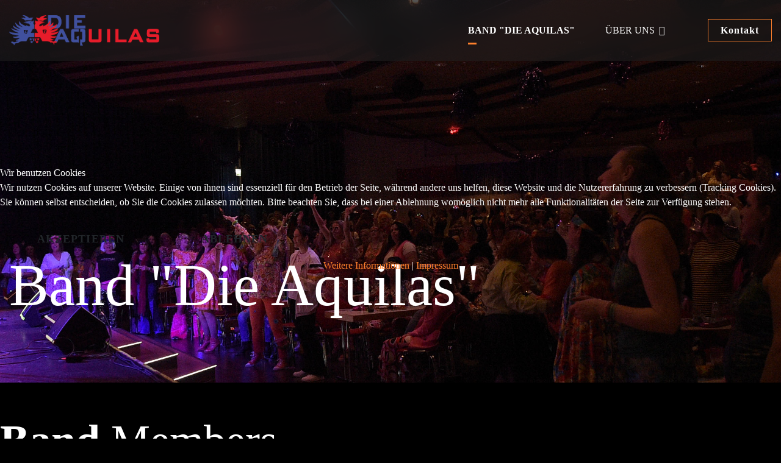

--- FILE ---
content_type: text/html; charset=utf-8
request_url: https://www.die-aquilas.de/
body_size: 12147
content:

<!doctype html>
<html lang="de-de" dir="ltr">
    
<head>
<script type="text/javascript">  (function(){    function blockCookies(disableCookies, disableLocal, disableSession){    if(disableCookies == 1){    if(!document.__defineGetter__){    Object.defineProperty(document, 'cookie',{    get: function(){ return ''; },    set: function(){ return true;}    });    }else{    var oldSetter = document.__lookupSetter__('cookie');    if(oldSetter) {    Object.defineProperty(document, 'cookie', {    get: function(){ return ''; },    set: function(v){ if(v.match(/reDimCookieHint\=/) || v.match(/31aceda7dbf8917bf2ad37c7b5b2700d\=/)) {    oldSetter.call(document, v);    }    return true;    }    });    }    }    var cookies = document.cookie.split(';');    for (var i = 0; i < cookies.length; i++) {    var cookie = cookies[i];    var pos = cookie.indexOf('=');    var name = '';    if(pos > -1){    name = cookie.substr(0, pos);    }else{    name = cookie;    } if(name.match(/reDimCookieHint/)) {    document.cookie = name + '=; expires=Thu, 01 Jan 1970 00:00:00 GMT';    }    }    }    if(disableLocal == 1){    window.localStorage.clear();    window.localStorage.__proto__ = Object.create(window.Storage.prototype);    window.localStorage.__proto__.setItem = function(){ return undefined; };    }    if(disableSession == 1){    window.sessionStorage.clear();    window.sessionStorage.__proto__ = Object.create(window.Storage.prototype);    window.sessionStorage.__proto__.setItem = function(){ return undefined; };    }    }    blockCookies(1,1,1);    }()); </script>


        <meta charset="utf-8">
        <meta name="viewport" content="width=device-width, initial-scale=1, shrink-to-fit=no">
        <link rel="canonical" href="https://www.die-aquilas.de/">
        <meta charset="utf-8">
	<meta name="rights" content="Die Aquilas e. V.">
	<meta name="robots" content="index, follow">
	<meta name="description" content="Karnevalistischer Musik- und Tanzsportclub „Die Aquilas“ e.V.">
	<meta name="generator" content="Joomla! - Open Source Content Management">
	<title>Band &quot;Die Aquilas&quot;</title>
	<link href="/images/00_corporateIdentity/01_logo/Aquilas_Adler0.5x.png" rel="icon" type="image/vnd.microsoft.icon">
<link href="/media/vendor/joomla-custom-elements/css/joomla-alert.min.css?0.2.0" rel="stylesheet" nonce="ZGI3YmRmZWVmOWQwM2E2YjUxMjVhMGVlODNlOGU3MDgzN2I4YmM1NmQwYzJjNWFjYWRiMWQ4NmYxMDMxMWY0OWVmZmQ3ZTEwYjY4NzkxYzQ1ODA2ODllNmM5ZWIzZTk1ODZmNTQ0MTZlMmQ3MjYyMTdiOWI3NTY5MmNlNzM0NTI=" />
	<link href="/plugins/system/cookiehint/css/redimstyle.css?4ab88240ab7f98b4936de510dff9de9c" rel="stylesheet" nonce="ZGI3YmRmZWVmOWQwM2E2YjUxMjVhMGVlODNlOGU3MDgzN2I4YmM1NmQwYzJjNWFjYWRiMWQ4NmYxMDMxMWY0OWVmZmQ3ZTEwYjY4NzkxYzQ1ODA2ODllNmM5ZWIzZTk1ODZmNTQ0MTZlMmQ3MjYyMTdiOWI3NTY5MmNlNzM0NTI=" />
	<link href="/components/com_sppagebuilder/assets/css/font-awesome-6.min.css?13bea3cde590997c1094f9bba14d719a" rel="stylesheet" nonce="ZGI3YmRmZWVmOWQwM2E2YjUxMjVhMGVlODNlOGU3MDgzN2I4YmM1NmQwYzJjNWFjYWRiMWQ4NmYxMDMxMWY0OWVmZmQ3ZTEwYjY4NzkxYzQ1ODA2ODllNmM5ZWIzZTk1ODZmNTQ0MTZlMmQ3MjYyMTdiOWI3NTY5MmNlNzM0NTI=" />
	<link href="/components/com_sppagebuilder/assets/css/font-awesome-v4-shims.css?13bea3cde590997c1094f9bba14d719a" rel="stylesheet" nonce="ZGI3YmRmZWVmOWQwM2E2YjUxMjVhMGVlODNlOGU3MDgzN2I4YmM1NmQwYzJjNWFjYWRiMWQ4NmYxMDMxMWY0OWVmZmQ3ZTEwYjY4NzkxYzQ1ODA2ODllNmM5ZWIzZTk1ODZmNTQ0MTZlMmQ3MjYyMTdiOWI3NTY5MmNlNzM0NTI=" />
	<link href="/components/com_sppagebuilder/assets/css/animate.min.css?13bea3cde590997c1094f9bba14d719a" rel="stylesheet" nonce="ZGI3YmRmZWVmOWQwM2E2YjUxMjVhMGVlODNlOGU3MDgzN2I4YmM1NmQwYzJjNWFjYWRiMWQ4NmYxMDMxMWY0OWVmZmQ3ZTEwYjY4NzkxYzQ1ODA2ODllNmM5ZWIzZTk1ODZmNTQ0MTZlMmQ3MjYyMTdiOWI3NTY5MmNlNzM0NTI=" />
	<link href="/components/com_sppagebuilder/assets/css/sppagebuilder.css?13bea3cde590997c1094f9bba14d719a" rel="stylesheet" nonce="ZGI3YmRmZWVmOWQwM2E2YjUxMjVhMGVlODNlOGU3MDgzN2I4YmM1NmQwYzJjNWFjYWRiMWQ4NmYxMDMxMWY0OWVmZmQ3ZTEwYjY4NzkxYzQ1ODA2ODllNmM5ZWIzZTk1ODZmNTQ0MTZlMmQ3MjYyMTdiOWI3NTY5MmNlNzM0NTI=" />
	<link href="/components/com_sppagebuilder/assets/css/dynamic-content.css?13bea3cde590997c1094f9bba14d719a" rel="stylesheet" nonce="ZGI3YmRmZWVmOWQwM2E2YjUxMjVhMGVlODNlOGU3MDgzN2I4YmM1NmQwYzJjNWFjYWRiMWQ4NmYxMDMxMWY0OWVmZmQ3ZTEwYjY4NzkxYzQ1ODA2ODllNmM5ZWIzZTk1ODZmNTQ0MTZlMmQ3MjYyMTdiOWI3NTY5MmNlNzM0NTI=" />
	<link href="https://fonts.googleapis.com/css?family=&quot;Playfair Display&quot;:100,100italic,200,200italic,300,300italic,400,400italic,500,500italic,600,600italic,700,700italic,800,800italic,900,900italic&amp;display=swap" rel="stylesheet" nonce="ZGI3YmRmZWVmOWQwM2E2YjUxMjVhMGVlODNlOGU3MDgzN2I4YmM1NmQwYzJjNWFjYWRiMWQ4NmYxMDMxMWY0OWVmZmQ3ZTEwYjY4NzkxYzQ1ODA2ODllNmM5ZWIzZTk1ODZmNTQ0MTZlMmQ3MjYyMTdiOWI3NTY5MmNlNzM0NTI=" />
	<link href="/components/com_sppagebuilder/assets/css/magnific-popup.css" rel="stylesheet" nonce="ZGI3YmRmZWVmOWQwM2E2YjUxMjVhMGVlODNlOGU3MDgzN2I4YmM1NmQwYzJjNWFjYWRiMWQ4NmYxMDMxMWY0OWVmZmQ3ZTEwYjY4NzkxYzQ1ODA2ODllNmM5ZWIzZTk1ODZmNTQ0MTZlMmQ3MjYyMTdiOWI3NTY5MmNlNzM0NTI=" />
	<link href="https://fonts.googleapis.com/css?family=&quot;DM Sans&quot;:100,100italic,200,200italic,300,300italic,400,400italic,500,500italic,600,600italic,700,700italic,800,800italic,900,900italic&amp;display=swap" rel="stylesheet" nonce="ZGI3YmRmZWVmOWQwM2E2YjUxMjVhMGVlODNlOGU3MDgzN2I4YmM1NmQwYzJjNWFjYWRiMWQ4NmYxMDMxMWY0OWVmZmQ3ZTEwYjY4NzkxYzQ1ODA2ODllNmM5ZWIzZTk1ODZmNTQ0MTZlMmQ3MjYyMTdiOWI3NTY5MmNlNzM0NTI=" />
	<link href="/media/com_sppagebuilder/css/page-13.css" rel="stylesheet" nonce="ZGI3YmRmZWVmOWQwM2E2YjUxMjVhMGVlODNlOGU3MDgzN2I4YmM1NmQwYzJjNWFjYWRiMWQ4NmYxMDMxMWY0OWVmZmQ3ZTEwYjY4NzkxYzQ1ODA2ODllNmM5ZWIzZTk1ODZmNTQ0MTZlMmQ3MjYyMTdiOWI3NTY5MmNlNzM0NTI=" />
	<link href="/templates/rythm/css/bootstrap.min.css" rel="stylesheet" nonce="ZGI3YmRmZWVmOWQwM2E2YjUxMjVhMGVlODNlOGU3MDgzN2I4YmM1NmQwYzJjNWFjYWRiMWQ4NmYxMDMxMWY0OWVmZmQ3ZTEwYjY4NzkxYzQ1ODA2ODllNmM5ZWIzZTk1ODZmNTQ0MTZlMmQ3MjYyMTdiOWI3NTY5MmNlNzM0NTI=" />
	<link href="/plugins/system/helixultimate/assets/css/system-j4.min.css" rel="stylesheet" nonce="ZGI3YmRmZWVmOWQwM2E2YjUxMjVhMGVlODNlOGU3MDgzN2I4YmM1NmQwYzJjNWFjYWRiMWQ4NmYxMDMxMWY0OWVmZmQ3ZTEwYjY4NzkxYzQ1ODA2ODllNmM5ZWIzZTk1ODZmNTQ0MTZlMmQ3MjYyMTdiOWI3NTY5MmNlNzM0NTI=" />
	<link href="/templates/rythm/css/font-awesome.min.css" rel="stylesheet" nonce="ZGI3YmRmZWVmOWQwM2E2YjUxMjVhMGVlODNlOGU3MDgzN2I4YmM1NmQwYzJjNWFjYWRiMWQ4NmYxMDMxMWY0OWVmZmQ3ZTEwYjY4NzkxYzQ1ODA2ODllNmM5ZWIzZTk1ODZmNTQ0MTZlMmQ3MjYyMTdiOWI3NTY5MmNlNzM0NTI=" />
	<link href="/templates/rythm/css/custom.css" rel="stylesheet" nonce="ZGI3YmRmZWVmOWQwM2E2YjUxMjVhMGVlODNlOGU3MDgzN2I4YmM1NmQwYzJjNWFjYWRiMWQ4NmYxMDMxMWY0OWVmZmQ3ZTEwYjY4NzkxYzQ1ODA2ODllNmM5ZWIzZTk1ODZmNTQ0MTZlMmQ3MjYyMTdiOWI3NTY5MmNlNzM0NTI=" />
	<link href="/templates/rythm/css/fa-v4-shims.css" rel="stylesheet" nonce="ZGI3YmRmZWVmOWQwM2E2YjUxMjVhMGVlODNlOGU3MDgzN2I4YmM1NmQwYzJjNWFjYWRiMWQ4NmYxMDMxMWY0OWVmZmQ3ZTEwYjY4NzkxYzQ1ODA2ODllNmM5ZWIzZTk1ODZmNTQ0MTZlMmQ3MjYyMTdiOWI3NTY5MmNlNzM0NTI=" />
	<link href="/templates/rythm/css/template.css" rel="stylesheet" nonce="ZGI3YmRmZWVmOWQwM2E2YjUxMjVhMGVlODNlOGU3MDgzN2I4YmM1NmQwYzJjNWFjYWRiMWQ4NmYxMDMxMWY0OWVmZmQ3ZTEwYjY4NzkxYzQ1ODA2ODllNmM5ZWIzZTk1ODZmNTQ0MTZlMmQ3MjYyMTdiOWI3NTY5MmNlNzM0NTI=" />
	<link href="/templates/rythm/css/presets/preset1.css" rel="stylesheet" nonce="ZGI3YmRmZWVmOWQwM2E2YjUxMjVhMGVlODNlOGU3MDgzN2I4YmM1NmQwYzJjNWFjYWRiMWQ4NmYxMDMxMWY0OWVmZmQ3ZTEwYjY4NzkxYzQ1ODA2ODllNmM5ZWIzZTk1ODZmNTQ0MTZlMmQ3MjYyMTdiOWI3NTY5MmNlNzM0NTI=" />
	<link href="https://fonts.googleapis.com/css?family=&quot;Open Sans&quot;:100,100italic,200,200italic,300,300italic,400,400italic,500,500italic,600,600italic,700,700italic,800,800italic,900,900italic&amp;display=swap" rel="stylesheet" nonce="ZGI3YmRmZWVmOWQwM2E2YjUxMjVhMGVlODNlOGU3MDgzN2I4YmM1NmQwYzJjNWFjYWRiMWQ4NmYxMDMxMWY0OWVmZmQ3ZTEwYjY4NzkxYzQ1ODA2ODllNmM5ZWIzZTk1ODZmNTQ0MTZlMmQ3MjYyMTdiOWI3NTY5MmNlNzM0NTI=" />
	<link href="/components/com_sppagebuilder/assets/css/color-switcher.css?13bea3cde590997c1094f9bba14d719a" rel="stylesheet" nonce="ZGI3YmRmZWVmOWQwM2E2YjUxMjVhMGVlODNlOGU3MDgzN2I4YmM1NmQwYzJjNWFjYWRiMWQ4NmYxMDMxMWY0OWVmZmQ3ZTEwYjY4NzkxYzQ1ODA2ODllNmM5ZWIzZTk1ODZmNTQ0MTZlMmQ3MjYyMTdiOWI3NTY5MmNlNzM0NTI=" />
	<style nonce="ZGI3YmRmZWVmOWQwM2E2YjUxMjVhMGVlODNlOGU3MDgzN2I4YmM1NmQwYzJjNWFjYWRiMWQ4NmYxMDMxMWY0OWVmZmQ3ZTEwYjY4NzkxYzQ1ODA2ODllNmM5ZWIzZTk1ODZmNTQ0MTZlMmQ3MjYyMTdiOWI3NTY5MmNlNzM0NTI=">#redim-cookiehint-modal {position: fixed; top: 0; bottom: 0; left: 0; right: 0; z-index: 99998; display: flex; justify-content : center; align-items : center;}</style>
	<style nonce="ZGI3YmRmZWVmOWQwM2E2YjUxMjVhMGVlODNlOGU3MDgzN2I4YmM1NmQwYzJjNWFjYWRiMWQ4NmYxMDMxMWY0OWVmZmQ3ZTEwYjY4NzkxYzQ1ODA2ODllNmM5ZWIzZTk1ODZmNTQ0MTZlMmQ3MjYyMTdiOWI3NTY5MmNlNzM0NTI=">@media(min-width: 1400px) {.sppb-row-container { max-width: 1320px; }}</style>
	<style nonce="ZGI3YmRmZWVmOWQwM2E2YjUxMjVhMGVlODNlOGU3MDgzN2I4YmM1NmQwYzJjNWFjYWRiMWQ4NmYxMDMxMWY0OWVmZmQ3ZTEwYjY4NzkxYzQ1ODA2ODllNmM5ZWIzZTk1ODZmNTQ0MTZlMmQ3MjYyMTdiOWI3NTY5MmNlNzM0NTI=">.logo-image {height:50px;}.logo-image-phone {height:50px;}</style>
	<style nonce="ZGI3YmRmZWVmOWQwM2E2YjUxMjVhMGVlODNlOGU3MDgzN2I4YmM1NmQwYzJjNWFjYWRiMWQ4NmYxMDMxMWY0OWVmZmQ3ZTEwYjY4NzkxYzQ1ODA2ODllNmM5ZWIzZTk1ODZmNTQ0MTZlMmQ3MjYyMTdiOWI3NTY5MmNlNzM0NTI=">:root {--sppb-topbar-bg-color: #333333; --sppb-topbar-text-color: #AAAAAA; --sppb-header-bg-color: #FFFFFF; --sppb-logo-text-color: #0345BF; --sppb-menu-text-color: #ffffff; --sppb-menu-text-hover-color: #ffffff; --sppb-menu-text-active-color: #ffffff; --sppb-menu-dropdown-bg-color: #FFFFFF; --sppb-menu-dropdown-text-color: #252525; --sppb-menu-dropdown-text-hover-color: #0345BF; --sppb-menu-dropdown-text-active-color: #0345BF; --sppb-text-color: #FFFFFF; --sppb-bg-color: #000000; --sppb-link-color: #FF812D; --sppb-link-hover-color: #e57428; --sppb-footer-bg-color: #171717; --sppb-footer-text-color: #FFFFFF; --sppb-footer-link-color: #A2A2A2; --sppb-footer-link-hover-color: #FFFFFF}</style>
<script type="application/json" class="joomla-script-options new" nonce="ZGI3YmRmZWVmOWQwM2E2YjUxMjVhMGVlODNlOGU3MDgzN2I4YmM1NmQwYzJjNWFjYWRiMWQ4NmYxMDMxMWY0OWVmZmQ3ZTEwYjY4NzkxYzQ1ODA2ODllNmM5ZWIzZTk1ODZmNTQ0MTZlMmQ3MjYyMTdiOWI3NTY5MmNlNzM0NTI=">{"data":{"breakpoints":{"tablet":991,"mobile":480},"header":{"stickyOffset":"100"}},"joomla.jtext":{"ERROR":"Fehler","MESSAGE":"Nachricht","NOTICE":"Hinweis","WARNING":"Warnung","JCLOSE":"Schlie\u00dfen","JOK":"OK","JOPEN":"\u00d6ffnen"},"system.paths":{"root":"","rootFull":"https:\/\/die-aquilas.de\/","base":"","baseFull":"https:\/\/die-aquilas.de\/"},"csrf.token":"f912b0d4d2dcdcc6543974d31428484a"}</script>
	<script src="/media/system/js/core.min.js?37ffe4186289eba9c5df81bea44080aff77b9684" nonce="ZGI3YmRmZWVmOWQwM2E2YjUxMjVhMGVlODNlOGU3MDgzN2I4YmM1NmQwYzJjNWFjYWRiMWQ4NmYxMDMxMWY0OWVmZmQ3ZTEwYjY4NzkxYzQ1ODA2ODllNmM5ZWIzZTk1ODZmNTQ0MTZlMmQ3MjYyMTdiOWI3NTY5MmNlNzM0NTI="></script>
	<script src="/media/vendor/bootstrap/js/bootstrap-es5.min.js?5.3.2" nomodule defer nonce="ZGI3YmRmZWVmOWQwM2E2YjUxMjVhMGVlODNlOGU3MDgzN2I4YmM1NmQwYzJjNWFjYWRiMWQ4NmYxMDMxMWY0OWVmZmQ3ZTEwYjY4NzkxYzQ1ODA2ODllNmM5ZWIzZTk1ODZmNTQ0MTZlMmQ3MjYyMTdiOWI3NTY5MmNlNzM0NTI="></script>
	<script src="/media/system/js/showon-es5.min.js?0e293ba9dec283752e25f4e1d5eb0a6f8c07d3be" defer nomodule nonce="ZGI3YmRmZWVmOWQwM2E2YjUxMjVhMGVlODNlOGU3MDgzN2I4YmM1NmQwYzJjNWFjYWRiMWQ4NmYxMDMxMWY0OWVmZmQ3ZTEwYjY4NzkxYzQ1ODA2ODllNmM5ZWIzZTk1ODZmNTQ0MTZlMmQ3MjYyMTdiOWI3NTY5MmNlNzM0NTI="></script>
	<script src="/media/system/js/messages-es5.min.js?c29829fd2432533d05b15b771f86c6637708bd9d" nomodule defer nonce="ZGI3YmRmZWVmOWQwM2E2YjUxMjVhMGVlODNlOGU3MDgzN2I4YmM1NmQwYzJjNWFjYWRiMWQ4NmYxMDMxMWY0OWVmZmQ3ZTEwYjY4NzkxYzQ1ODA2ODllNmM5ZWIzZTk1ODZmNTQ0MTZlMmQ3MjYyMTdiOWI3NTY5MmNlNzM0NTI="></script>
	<script src="/media/vendor/jquery/js/jquery.min.js?3.7.1" nonce="ZGI3YmRmZWVmOWQwM2E2YjUxMjVhMGVlODNlOGU3MDgzN2I4YmM1NmQwYzJjNWFjYWRiMWQ4NmYxMDMxMWY0OWVmZmQ3ZTEwYjY4NzkxYzQ1ODA2ODllNmM5ZWIzZTk1ODZmNTQ0MTZlMmQ3MjYyMTdiOWI3NTY5MmNlNzM0NTI="></script>
	<script src="/media/legacy/js/jquery-noconflict.min.js?647005fc12b79b3ca2bb30c059899d5994e3e34d" nonce="ZGI3YmRmZWVmOWQwM2E2YjUxMjVhMGVlODNlOGU3MDgzN2I4YmM1NmQwYzJjNWFjYWRiMWQ4NmYxMDMxMWY0OWVmZmQ3ZTEwYjY4NzkxYzQ1ODA2ODllNmM5ZWIzZTk1ODZmNTQ0MTZlMmQ3MjYyMTdiOWI3NTY5MmNlNzM0NTI="></script>
	<script src="/media/vendor/bootstrap/js/alert.min.js?5.3.2" type="module" nonce="ZGI3YmRmZWVmOWQwM2E2YjUxMjVhMGVlODNlOGU3MDgzN2I4YmM1NmQwYzJjNWFjYWRiMWQ4NmYxMDMxMWY0OWVmZmQ3ZTEwYjY4NzkxYzQ1ODA2ODllNmM5ZWIzZTk1ODZmNTQ0MTZlMmQ3MjYyMTdiOWI3NTY5MmNlNzM0NTI="></script>
	<script src="/media/vendor/bootstrap/js/button.min.js?5.3.2" type="module" nonce="ZGI3YmRmZWVmOWQwM2E2YjUxMjVhMGVlODNlOGU3MDgzN2I4YmM1NmQwYzJjNWFjYWRiMWQ4NmYxMDMxMWY0OWVmZmQ3ZTEwYjY4NzkxYzQ1ODA2ODllNmM5ZWIzZTk1ODZmNTQ0MTZlMmQ3MjYyMTdiOWI3NTY5MmNlNzM0NTI="></script>
	<script src="/media/vendor/bootstrap/js/carousel.min.js?5.3.2" type="module" nonce="ZGI3YmRmZWVmOWQwM2E2YjUxMjVhMGVlODNlOGU3MDgzN2I4YmM1NmQwYzJjNWFjYWRiMWQ4NmYxMDMxMWY0OWVmZmQ3ZTEwYjY4NzkxYzQ1ODA2ODllNmM5ZWIzZTk1ODZmNTQ0MTZlMmQ3MjYyMTdiOWI3NTY5MmNlNzM0NTI="></script>
	<script src="/media/vendor/bootstrap/js/collapse.min.js?5.3.2" type="module" nonce="ZGI3YmRmZWVmOWQwM2E2YjUxMjVhMGVlODNlOGU3MDgzN2I4YmM1NmQwYzJjNWFjYWRiMWQ4NmYxMDMxMWY0OWVmZmQ3ZTEwYjY4NzkxYzQ1ODA2ODllNmM5ZWIzZTk1ODZmNTQ0MTZlMmQ3MjYyMTdiOWI3NTY5MmNlNzM0NTI="></script>
	<script src="/media/vendor/bootstrap/js/dropdown.min.js?5.3.2" type="module" nonce="ZGI3YmRmZWVmOWQwM2E2YjUxMjVhMGVlODNlOGU3MDgzN2I4YmM1NmQwYzJjNWFjYWRiMWQ4NmYxMDMxMWY0OWVmZmQ3ZTEwYjY4NzkxYzQ1ODA2ODllNmM5ZWIzZTk1ODZmNTQ0MTZlMmQ3MjYyMTdiOWI3NTY5MmNlNzM0NTI="></script>
	<script src="/media/vendor/bootstrap/js/modal.min.js?5.3.2" type="module" nonce="ZGI3YmRmZWVmOWQwM2E2YjUxMjVhMGVlODNlOGU3MDgzN2I4YmM1NmQwYzJjNWFjYWRiMWQ4NmYxMDMxMWY0OWVmZmQ3ZTEwYjY4NzkxYzQ1ODA2ODllNmM5ZWIzZTk1ODZmNTQ0MTZlMmQ3MjYyMTdiOWI3NTY5MmNlNzM0NTI="></script>
	<script src="/media/vendor/bootstrap/js/offcanvas.min.js?5.3.2" type="module" nonce="ZGI3YmRmZWVmOWQwM2E2YjUxMjVhMGVlODNlOGU3MDgzN2I4YmM1NmQwYzJjNWFjYWRiMWQ4NmYxMDMxMWY0OWVmZmQ3ZTEwYjY4NzkxYzQ1ODA2ODllNmM5ZWIzZTk1ODZmNTQ0MTZlMmQ3MjYyMTdiOWI3NTY5MmNlNzM0NTI="></script>
	<script src="/media/vendor/bootstrap/js/popover.min.js?5.3.2" type="module" nonce="ZGI3YmRmZWVmOWQwM2E2YjUxMjVhMGVlODNlOGU3MDgzN2I4YmM1NmQwYzJjNWFjYWRiMWQ4NmYxMDMxMWY0OWVmZmQ3ZTEwYjY4NzkxYzQ1ODA2ODllNmM5ZWIzZTk1ODZmNTQ0MTZlMmQ3MjYyMTdiOWI3NTY5MmNlNzM0NTI="></script>
	<script src="/media/vendor/bootstrap/js/scrollspy.min.js?5.3.2" type="module" nonce="ZGI3YmRmZWVmOWQwM2E2YjUxMjVhMGVlODNlOGU3MDgzN2I4YmM1NmQwYzJjNWFjYWRiMWQ4NmYxMDMxMWY0OWVmZmQ3ZTEwYjY4NzkxYzQ1ODA2ODllNmM5ZWIzZTk1ODZmNTQ0MTZlMmQ3MjYyMTdiOWI3NTY5MmNlNzM0NTI="></script>
	<script src="/media/vendor/bootstrap/js/tab.min.js?5.3.2" type="module" nonce="ZGI3YmRmZWVmOWQwM2E2YjUxMjVhMGVlODNlOGU3MDgzN2I4YmM1NmQwYzJjNWFjYWRiMWQ4NmYxMDMxMWY0OWVmZmQ3ZTEwYjY4NzkxYzQ1ODA2ODllNmM5ZWIzZTk1ODZmNTQ0MTZlMmQ3MjYyMTdiOWI3NTY5MmNlNzM0NTI="></script>
	<script src="/media/vendor/bootstrap/js/toast.min.js?5.3.2" type="module" nonce="ZGI3YmRmZWVmOWQwM2E2YjUxMjVhMGVlODNlOGU3MDgzN2I4YmM1NmQwYzJjNWFjYWRiMWQ4NmYxMDMxMWY0OWVmZmQ3ZTEwYjY4NzkxYzQ1ODA2ODllNmM5ZWIzZTk1ODZmNTQ0MTZlMmQ3MjYyMTdiOWI3NTY5MmNlNzM0NTI="></script>
	<script src="/media/system/js/showon.min.js?f79c256660e2c0ca2179cf7f3168ea8143e1af82" type="module" nonce="ZGI3YmRmZWVmOWQwM2E2YjUxMjVhMGVlODNlOGU3MDgzN2I4YmM1NmQwYzJjNWFjYWRiMWQ4NmYxMDMxMWY0OWVmZmQ3ZTEwYjY4NzkxYzQ1ODA2ODllNmM5ZWIzZTk1ODZmNTQ0MTZlMmQ3MjYyMTdiOWI3NTY5MmNlNzM0NTI="></script>
	<script src="/media/mod_menu/js/menu.min.js?4ab88240ab7f98b4936de510dff9de9c" type="module" nonce="ZGI3YmRmZWVmOWQwM2E2YjUxMjVhMGVlODNlOGU3MDgzN2I4YmM1NmQwYzJjNWFjYWRiMWQ4NmYxMDMxMWY0OWVmZmQ3ZTEwYjY4NzkxYzQ1ODA2ODllNmM5ZWIzZTk1ODZmNTQ0MTZlMmQ3MjYyMTdiOWI3NTY5MmNlNzM0NTI="></script>
	<script src="/media/system/js/messages.min.js?7f7aa28ac8e8d42145850e8b45b3bc82ff9a6411" type="module" nonce="ZGI3YmRmZWVmOWQwM2E2YjUxMjVhMGVlODNlOGU3MDgzN2I4YmM1NmQwYzJjNWFjYWRiMWQ4NmYxMDMxMWY0OWVmZmQ3ZTEwYjY4NzkxYzQ1ODA2ODllNmM5ZWIzZTk1ODZmNTQ0MTZlMmQ3MjYyMTdiOWI3NTY5MmNlNzM0NTI="></script>
	<script src="/components/com_sppagebuilder/assets/js/common.js" nonce="ZGI3YmRmZWVmOWQwM2E2YjUxMjVhMGVlODNlOGU3MDgzN2I4YmM1NmQwYzJjNWFjYWRiMWQ4NmYxMDMxMWY0OWVmZmQ3ZTEwYjY4NzkxYzQ1ODA2ODllNmM5ZWIzZTk1ODZmNTQ0MTZlMmQ3MjYyMTdiOWI3NTY5MmNlNzM0NTI="></script>
	<script src="/components/com_sppagebuilder/assets/js/dynamic-content.js?13bea3cde590997c1094f9bba14d719a" nonce="ZGI3YmRmZWVmOWQwM2E2YjUxMjVhMGVlODNlOGU3MDgzN2I4YmM1NmQwYzJjNWFjYWRiMWQ4NmYxMDMxMWY0OWVmZmQ3ZTEwYjY4NzkxYzQ1ODA2ODllNmM5ZWIzZTk1ODZmNTQ0MTZlMmQ3MjYyMTdiOWI3NTY5MmNlNzM0NTI="></script>
	<script src="/components/com_sppagebuilder/assets/js/jquery.parallax.js?13bea3cde590997c1094f9bba14d719a" nonce="ZGI3YmRmZWVmOWQwM2E2YjUxMjVhMGVlODNlOGU3MDgzN2I4YmM1NmQwYzJjNWFjYWRiMWQ4NmYxMDMxMWY0OWVmZmQ3ZTEwYjY4NzkxYzQ1ODA2ODllNmM5ZWIzZTk1ODZmNTQ0MTZlMmQ3MjYyMTdiOWI3NTY5MmNlNzM0NTI="></script>
	<script src="/components/com_sppagebuilder/assets/js/sppagebuilder.js?13bea3cde590997c1094f9bba14d719a" defer nonce="ZGI3YmRmZWVmOWQwM2E2YjUxMjVhMGVlODNlOGU3MDgzN2I4YmM1NmQwYzJjNWFjYWRiMWQ4NmYxMDMxMWY0OWVmZmQ3ZTEwYjY4NzkxYzQ1ODA2ODllNmM5ZWIzZTk1ODZmNTQ0MTZlMmQ3MjYyMTdiOWI3NTY5MmNlNzM0NTI="></script>
	<script src="/components/com_sppagebuilder/assets/js/jquery.magnific-popup.min.js" nonce="ZGI3YmRmZWVmOWQwM2E2YjUxMjVhMGVlODNlOGU3MDgzN2I4YmM1NmQwYzJjNWFjYWRiMWQ4NmYxMDMxMWY0OWVmZmQ3ZTEwYjY4NzkxYzQ1ODA2ODllNmM5ZWIzZTk1ODZmNTQ0MTZlMmQ3MjYyMTdiOWI3NTY5MmNlNzM0NTI="></script>
	<script src="/templates/rythm/js/main.js" nonce="ZGI3YmRmZWVmOWQwM2E2YjUxMjVhMGVlODNlOGU3MDgzN2I4YmM1NmQwYzJjNWFjYWRiMWQ4NmYxMDMxMWY0OWVmZmQ3ZTEwYjY4NzkxYzQ1ODA2ODllNmM5ZWIzZTk1ODZmNTQ0MTZlMmQ3MjYyMTdiOWI3NTY5MmNlNzM0NTI="></script>
	<script src="/components/com_sppagebuilder/assets/js/addons/image.js" nonce="ZGI3YmRmZWVmOWQwM2E2YjUxMjVhMGVlODNlOGU3MDgzN2I4YmM1NmQwYzJjNWFjYWRiMWQ4NmYxMDMxMWY0OWVmZmQ3ZTEwYjY4NzkxYzQ1ODA2ODllNmM5ZWIzZTk1ODZmNTQ0MTZlMmQ3MjYyMTdiOWI3NTY5MmNlNzM0NTI="></script>
	<script src="/components/com_sppagebuilder/assets/js/addons/text_block.js" nonce="ZGI3YmRmZWVmOWQwM2E2YjUxMjVhMGVlODNlOGU3MDgzN2I4YmM1NmQwYzJjNWFjYWRiMWQ4NmYxMDMxMWY0OWVmZmQ3ZTEwYjY4NzkxYzQ1ODA2ODllNmM5ZWIzZTk1ODZmNTQ0MTZlMmQ3MjYyMTdiOWI3NTY5MmNlNzM0NTI="></script>
	<script src="/components/com_sppagebuilder/assets/js/color-switcher.js?13bea3cde590997c1094f9bba14d719a" nonce="ZGI3YmRmZWVmOWQwM2E2YjUxMjVhMGVlODNlOGU3MDgzN2I4YmM1NmQwYzJjNWFjYWRiMWQ4NmYxMDMxMWY0OWVmZmQ3ZTEwYjY4NzkxYzQ1ODA2ODllNmM5ZWIzZTk1ODZmNTQ0MTZlMmQ3MjYyMTdiOWI3NTY5MmNlNzM0NTI="></script>
	<script nonce="ZGI3YmRmZWVmOWQwM2E2YjUxMjVhMGVlODNlOGU3MDgzN2I4YmM1NmQwYzJjNWFjYWRiMWQ4NmYxMDMxMWY0OWVmZmQ3ZTEwYjY4NzkxYzQ1ODA2ODllNmM5ZWIzZTk1ODZmNTQ0MTZlMmQ3MjYyMTdiOWI3NTY5MmNlNzM0NTI=">(function() {  if (typeof gtag !== 'undefined') {       gtag('consent', 'denied', {         'ad_storage': 'denied',         'ad_user_data': 'denied',         'ad_personalization': 'denied',         'functionality_storage': 'denied',         'personalization_storage': 'denied',         'security_storage': 'denied',         'analytics_storage': 'denied'       });     } })();</script>
	<script nonce="ZGI3YmRmZWVmOWQwM2E2YjUxMjVhMGVlODNlOGU3MDgzN2I4YmM1NmQwYzJjNWFjYWRiMWQ4NmYxMDMxMWY0OWVmZmQ3ZTEwYjY4NzkxYzQ1ODA2ODllNmM5ZWIzZTk1ODZmNTQ0MTZlMmQ3MjYyMTdiOWI3NTY5MmNlNzM0NTI=">var addonInteraction = {"while_scroll_view":[{"addonId":1625492648231,"enable_mobile":false,"scrolling_options":"viewport","enable_tablet":false,"animation":[{"id":"b3fdc1c1e6bfde5942ea","index":0,"keyframe":0,"name":"move","property":{"x":"0","y":"50","z":"0"},"range":{"max":500,"min":-500,"stop":1},"single":true,"title":"Move"},{"id":"936e0225e6dc8edfba7d","index":1,"keyframe":"40","name":"move","property":{"x":0,"y":0,"z":0},"range":{"max":500,"min":-500,"stop":1},"title":"Move"}],"name":"custom","origin":{"x_offset":"center","y_offset":"center"}},{"addonId":1625492648236,"enable_mobile":false,"scrolling_options":"viewport","enable_tablet":false,"animation":[{"id":"b3fdc1c1e6bfde5942ea","index":0,"keyframe":0,"name":"move","property":{"x":"0","y":"100","z":"0"},"range":{"max":500,"min":-500,"stop":1},"single":true,"title":"Move"},{"id":"936e0225e6dc8edfba7d","index":1,"keyframe":"30","name":"move","property":{"x":0,"y":"0","z":0},"range":{"max":500,"min":-500,"stop":1},"title":"Move"}],"name":"custom","origin":{"x_offset":"center","y_offset":"center"}},{"addonId":1625507021189,"enable_mobile":false,"scrolling_options":"viewport","enable_tablet":false,"animation":[{"id":"b3fdc1c1e6bfde5942ea","index":0,"keyframe":"0","name":"move","property":{"x":"0","y":"100","z":"0"},"range":{"max":500,"min":-500,"stop":1},"single":true,"title":"Move"},{"id":"936e0225e6dc8edfba7d","index":1,"keyframe":"30","name":"move","property":{"x":0,"y":"0","z":0},"range":{"max":500,"min":-500,"stop":1},"title":"Move"}],"name":"custom","origin":{"x_offset":"center","y_offset":"center"}},{"addonId":1645356129708,"enable_mobile":false,"scrolling_options":"viewport","enable_tablet":false,"animation":[{"id":"b3fdc1c1e6bfde5942ea","index":0,"keyframe":"0","name":"move","property":{"x":"0","y":"100","z":"0"},"range":{"max":500,"min":-500,"stop":1},"single":true,"title":"Move"},{"id":"936e0225e6dc8edfba7d","index":1,"keyframe":"30","name":"move","property":{"x":0,"y":"0","z":0},"range":{"max":500,"min":-500,"stop":1},"title":"Move"}],"name":"custom","origin":{"x_offset":"center","y_offset":"center"}},{"addonId":1625507021210,"enable_mobile":false,"scrolling_options":"viewport","enable_tablet":false,"animation":[{"id":"b3fdc1c1e6bfde5942ea","index":0,"keyframe":0,"name":"move","property":{"x":"0","y":"150","z":"0"},"range":{"max":500,"min":-500,"stop":1},"single":true,"title":"Move"},{"id":"936e0225e6dc8edfba7d","index":1,"keyframe":"40","name":"move","property":{"x":0,"y":0,"z":0},"range":{"max":500,"min":-500,"stop":1},"title":"Move"}],"name":"custom","origin":{"x_offset":"center","y_offset":"center"}},{"addonId":1625507021213,"enable_mobile":false,"scrolling_options":"viewport","enable_tablet":false,"animation":[{"id":"b3fdc1c1e6bfde5942ea","index":0,"keyframe":0,"name":"move","property":{"x":"0","y":"150","z":"0"},"range":{"max":500,"min":-500,"stop":1},"single":true,"title":"Move"},{"id":"936e0225e6dc8edfba7d","index":1,"keyframe":"40","name":"move","property":{"x":0,"y":0,"z":0},"range":{"max":500,"min":-500,"stop":1},"title":"Move"}],"name":"custom","origin":{"x_offset":"center","y_offset":"center"}}]};</script>
	<script nonce="ZGI3YmRmZWVmOWQwM2E2YjUxMjVhMGVlODNlOGU3MDgzN2I4YmM1NmQwYzJjNWFjYWRiMWQ4NmYxMDMxMWY0OWVmZmQ3ZTEwYjY4NzkxYzQ1ODA2ODllNmM5ZWIzZTk1ODZmNTQ0MTZlMmQ3MjYyMTdiOWI3NTY5MmNlNzM0NTI=">template="rythm";</script>
	<script nonce="ZGI3YmRmZWVmOWQwM2E2YjUxMjVhMGVlODNlOGU3MDgzN2I4YmM1NmQwYzJjNWFjYWRiMWQ4NmYxMDMxMWY0OWVmZmQ3ZTEwYjY4NzkxYzQ1ODA2ODllNmM5ZWIzZTk1ODZmNTQ0MTZlMmQ3MjYyMTdiOWI3NTY5MmNlNzM0NTI=">
				document.addEventListener("DOMContentLoaded", () =>{
					window.htmlAddContent = window?.htmlAddContent || "";
					if (window.htmlAddContent) {
        				document.body.insertAdjacentHTML("beforeend", window.htmlAddContent);
					}
				});
			</script>
	<script nonce="ZGI3YmRmZWVmOWQwM2E2YjUxMjVhMGVlODNlOGU3MDgzN2I4YmM1NmQwYzJjNWFjYWRiMWQ4NmYxMDMxMWY0OWVmZmQ3ZTEwYjY4NzkxYzQ1ODA2ODllNmM5ZWIzZTk1ODZmNTQ0MTZlMmQ3MjYyMTdiOWI3NTY5MmNlNzM0NTI="> </script>
	<script nonce="ZGI3YmRmZWVmOWQwM2E2YjUxMjVhMGVlODNlOGU3MDgzN2I4YmM1NmQwYzJjNWFjYWRiMWQ4NmYxMDMxMWY0OWVmZmQ3ZTEwYjY4NzkxYzQ1ODA2ODllNmM5ZWIzZTk1ODZmNTQ0MTZlMmQ3MjYyMTdiOWI3NTY5MmNlNzM0NTI=">
			const initColorMode = () => {
				const colorVariableData = [];
				const sppbColorVariablePrefix = "--sppb";
				let activeColorMode = localStorage.getItem("sppbActiveColorMode") || "";
				activeColorMode = "";
				const modes = [];

				if(!modes?.includes(activeColorMode)) {
					activeColorMode = "";
					localStorage.setItem("sppbActiveColorMode", activeColorMode);
				}

				document?.body?.setAttribute("data-sppb-color-mode", activeColorMode);

				if (!localStorage.getItem("sppbActiveColorMode")) {
					localStorage.setItem("sppbActiveColorMode", activeColorMode);
				}

				if (window.sppbColorVariables) {
					const colorVariables = typeof(window.sppbColorVariables) === "string" ? JSON.parse(window.sppbColorVariables) : window.sppbColorVariables;

					for (const colorVariable of colorVariables) {
						const { path, value } = colorVariable;
						const variable = String(path[0]).trim().toLowerCase().replaceAll(" ", "-");
						const mode = path[1];
						const variableName = `${sppbColorVariablePrefix}-${variable}`;

						if (activeColorMode === mode) {
							colorVariableData.push(`${variableName}: ${value}`);
						}
					}

					document.documentElement.style.cssText += colorVariableData.join(";");
				}
			};

			window.sppbColorVariables = [];
			
			initColorMode();

			document.addEventListener("DOMContentLoaded", initColorMode);
		</script>
	<meta property="article:author" content="Markus Schnell"/>
	<meta property="article:published_time" content="2022-02-20 11:12:16"/>
	<meta property="article:modified_time" content="2025-11-20 16:14:50"/>
	<meta property="og:locale" content="de-DE" />
	<meta property="og:title" content="Band "Die Aquilas"" />
	<meta property="og:type" content="website" />
	<meta property="og:url" content="https://www.die-aquilas.de/" />
	<meta property="fb:app_id" content="343954964383888" />
	<meta property="og:site_name" content="Die Aquilas e. V." />
	<meta property="og:image" content="https://die-aquilas.de/" />
	<meta property="og:image:width" content="1200" />
	<meta property="og:image:height" content="630" />
	<meta property="og:image:alt" content="" />
	<meta name="twitter:card" content="summary" />
	<meta name="twitter:title" content="Band "Die Aquilas"" />
	<meta name="twitter:site" content="@Die Aquilas e. V." />
	<meta name="twitter:image" content="https://die-aquilas.de/" />
    </head>
    <body class="site helix-ultimate hu com_sppagebuilder com-sppagebuilder view-page layout-default task-none itemid-153 de-de ltr sticky-header layout-fluid offcanvas-init offcanvs-position-left">
    
    <div class="body-wrapper">
        <div class="body-innerwrapper">
            <header id="sp-header"><div class="container"><div class="container-inner"><div class="row"><div id="sp-logo" class="col-12 col-lg-3"><div class="sp-column d-flex row-reverse"><a id="offcanvas-toggler" aria-label="Navigation" class="offcanvas-toggler-left d-block d-lg-none" href="#"><span class="fa fa-bars" aria-hidden="true" title="Navigation"></span></a><div class="logo"><a href="/"><img class="logo-image d-none d-lg-inline-block" src="/images/00_corporateIdentity/01_logo/Logo-Header0.5x.png" alt="Die Aquilas e. V."><img class="logo-image-phone d-inline-block d-lg-none" src="/images/00_corporateIdentity/01_logo/Logo-Header0.5x.png" alt="Die Aquilas e. V."></a></div></div></div><div id="sp-menu" class="d-none d-lg-block col-lg-9"><div class="sp-column"><div class="sp-module "><div class="sp-module-content"><div class="mod-sppagebuilder  sp-page-builder" data-module_id="125">
	<div class="page-content">
		<section id="section-id-1645261660780" class="sppb-section" ><div class="sppb-row-container"><div class="sppb-row"><div class="sppb-col-md-12  " id="column-wrap-id-1645261660779"><div id="column-id-1645261660779" class="sppb-column " ><div class="sppb-column-addons"><div id="sppb-addon-wrapper-1645261660783" class="sppb-addon-wrapper  addon-root-button"><div id="sppb-addon-1645261660783" class="clearfix  "     ><div class="sppb-button-wrapper"><a href="/index.php/kontaktformular"   id="btn-1645261660783"  class="sppb-btn  sppb-btn-primary sppb-btn-round sppb-btn-outline">Kontakt</a></div><style type="text/css">#sppb-addon-1645261660783 .sppb-btn{
box-shadow: 0 0 0 0 #ffffff;
}#sppb-addon-1645261660783{
border-radius: 0px;
}
@media (max-width: 1199.98px) {#sppb-addon-1645261660783{}}
@media (max-width: 991.98px) {#sppb-addon-1645261660783{}}
@media (max-width: 767.98px) {#sppb-addon-1645261660783{}}
@media (max-width: 575.98px) {#sppb-addon-1645261660783{}}#sppb-addon-wrapper-1645261660783{
margin-top: 0px;
margin-right: 0px;
margin-bottom: 0px;
margin-left: 60px;
}
@media (max-width: 1199.98px) {#sppb-addon-wrapper-1645261660783{}}
@media (max-width: 991.98px) {#sppb-addon-wrapper-1645261660783{}}
@media (max-width: 767.98px) {#sppb-addon-wrapper-1645261660783{}}
@media (max-width: 575.98px) {#sppb-addon-wrapper-1645261660783{}}#sppb-addon-1645261660783 .sppb-addon-title{
}@media (max-width:1199px)  and (min-width:992px){#sppb-addon-wrapper-1645261660783{margin:0px 0px 0px 20px;}}</style><style type="text/css">#sppb-addon-1645261660783 #btn-1645261660783.sppb-btn-primary{
}#sppb-addon-1645261660783 #btn-1645261660783.sppb-btn-primary{
font-size: 16px;
}
@media (max-width: 1199.98px) {#sppb-addon-1645261660783 #btn-1645261660783.sppb-btn-primary{}}
@media (max-width: 991.98px) {#sppb-addon-1645261660783 #btn-1645261660783.sppb-btn-primary{}}
@media (max-width: 767.98px) {#sppb-addon-1645261660783 #btn-1645261660783.sppb-btn-primary{}}
@media (max-width: 575.98px) {#sppb-addon-1645261660783 #btn-1645261660783.sppb-btn-primary{}}#sppb-addon-1645261660783 #btn-1645261660783.sppb-btn-custom:hover{
background-color;border-color: #00E66E;
}#sppb-addon-1645261660783 .sppb-btn i{
margin-top: 0px;
margin-right: 0px;
margin-bottom: 0px;
margin-left: 0px;
}
@media (max-width: 1199.98px) {#sppb-addon-1645261660783 .sppb-btn i{}}
@media (max-width: 991.98px) {#sppb-addon-1645261660783 .sppb-btn i{}}
@media (max-width: 767.98px) {#sppb-addon-1645261660783 .sppb-btn i{}}
@media (max-width: 575.98px) {#sppb-addon-1645261660783 .sppb-btn i{}}#sppb-addon-1645261660783 .sppb-button-wrapper{
text-align: left;
}</style></div></div></div></div></div></div></div></section><style type="text/css">.sp-page-builder .page-content #section-id-1645259369284{box-shadow:0 0 0 0 #ffffff;}.sp-page-builder .page-content #section-id-1645259369284{padding-top:0px;padding-right:0px;padding-bottom:0px;padding-left:0px;margin-top:0px;margin-right:0px;margin-bottom:0px;margin-left:0px;border-radius:0px;}.sp-page-builder .page-content #section-id-1645259369284.sppb-row-overlay{border-radius:0px;}#column-id-1645259369283{border-radius:0px;}#column-wrap-id-1645259369283{max-width:100%;flex-basis:100%;}@media (max-width:1199.98px) {#column-wrap-id-1645259369283{max-width:100%;flex-basis:100%;}}@media (max-width:991.98px) {#column-wrap-id-1645259369283{max-width:100%;flex-basis:100%;}}@media (max-width:767.98px) {#column-wrap-id-1645259369283{max-width:100%;flex-basis:100%;}}@media (max-width:575.98px) {#column-wrap-id-1645259369283{max-width:100%;flex-basis:100%;}}#column-id-1645259369283 .sppb-column-overlay{border-radius:0px;}.sp-page-builder .page-content #section-id-1645259538042{box-shadow:0 0 0 0 #ffffff;}.sp-page-builder .page-content #section-id-1645259538042{padding-top:0px;padding-right:0px;padding-bottom:0px;padding-left:0px;margin-top:0px;margin-right:0px;margin-bottom:0px;margin-left:0px;border-radius:0px;}.sp-page-builder .page-content #section-id-1645259538042.sppb-row-overlay{border-radius:0px;}#column-id-1645259538041{border-radius:0px;}#column-wrap-id-1645259538041{max-width:100%;flex-basis:100%;}@media (max-width:1199.98px) {#column-wrap-id-1645259538041{max-width:100%;flex-basis:100%;}}@media (max-width:991.98px) {#column-wrap-id-1645259538041{max-width:100%;flex-basis:100%;}}@media (max-width:767.98px) {#column-wrap-id-1645259538041{max-width:100%;flex-basis:100%;}}@media (max-width:575.98px) {#column-wrap-id-1645259538041{max-width:100%;flex-basis:100%;}}#column-id-1645259538041 .sppb-column-overlay{border-radius:0px;}.sp-page-builder .page-content #section-id-1626429938508{box-shadow:0 0 0 0 #ffffff;}.sp-page-builder .page-content #section-id-1626429938508{padding-top:0px;padding-right:0px;padding-bottom:0px;padding-left:0px;margin-top:0px;margin-right:0px;margin-bottom:0px;margin-left:0px;border-radius:0px;}.sp-page-builder .page-content #section-id-1626429938508.sppb-row-overlay{border-radius:0px;}#column-id-1626429938507{border-radius:0px;}#column-wrap-id-1626429938507{max-width:100%;flex-basis:100%;}@media (max-width:1199.98px) {#column-wrap-id-1626429938507{max-width:100%;flex-basis:100%;}}@media (max-width:991.98px) {#column-wrap-id-1626429938507{max-width:100%;flex-basis:100%;}}@media (max-width:767.98px) {#column-wrap-id-1626429938507{max-width:100%;flex-basis:100%;}}@media (max-width:575.98px) {#column-wrap-id-1626429938507{max-width:100%;flex-basis:100%;}}#column-id-1626429938507 .sppb-column-overlay{border-radius:0px;}.sp-page-builder .page-content #section-id-1624622404102{box-shadow:0 0 0 0 #ffffff;}.sp-page-builder .page-content #section-id-1624622404102{padding-top:0px;padding-right:0px;padding-bottom:0px;padding-left:0px;margin-top:0px;margin-right:0px;margin-bottom:0px;margin-left:0px;border-radius:0px;}.sp-page-builder .page-content #section-id-1624622404102.sppb-row-overlay{border-radius:0px;}#column-id-1624622404101{border-radius:0px;}#column-wrap-id-1624622404101{max-width:100%;flex-basis:100%;}@media (max-width:1199.98px) {#column-wrap-id-1624622404101{max-width:100%;flex-basis:100%;}}@media (max-width:991.98px) {#column-wrap-id-1624622404101{max-width:100%;flex-basis:100%;}}@media (max-width:767.98px) {#column-wrap-id-1624622404101{max-width:100%;flex-basis:100%;}}@media (max-width:575.98px) {#column-wrap-id-1624622404101{max-width:100%;flex-basis:100%;}}#column-id-1624622404101 .sppb-column-overlay{border-radius:0px;}.sp-page-builder .page-content #section-id-1624620093815{box-shadow:0 0 0 0 #ffffff;}.sp-page-builder .page-content #section-id-1624620093815{padding-top:0px;padding-right:0px;padding-bottom:0px;padding-left:0px;margin-top:0px;margin-right:0px;margin-bottom:0px;margin-left:0px;border-radius:0px;}.sp-page-builder .page-content #section-id-1624620093815.sppb-row-overlay{border-radius:0px;}#column-id-1624620093814{border-radius:0px;}#column-wrap-id-1624620093814{max-width:100%;flex-basis:100%;}@media (max-width:1199.98px) {#column-wrap-id-1624620093814{max-width:100%;flex-basis:100%;}}@media (max-width:991.98px) {#column-wrap-id-1624620093814{max-width:100%;flex-basis:100%;}}@media (max-width:767.98px) {#column-wrap-id-1624620093814{max-width:100%;flex-basis:100%;}}@media (max-width:575.98px) {#column-wrap-id-1624620093814{max-width:100%;flex-basis:100%;}}#column-id-1624620093814 .sppb-column-overlay{border-radius:0px;}.sp-page-builder .page-content #section-id-1645261660780{box-shadow:0 0 0 0 #ffffff;}.sp-page-builder .page-content #section-id-1645261660780{padding-top:0px;padding-right:0px;padding-bottom:0px;padding-left:0px;margin-top:0px;margin-right:0px;margin-bottom:0px;margin-left:0px;border-radius:0px;}.sp-page-builder .page-content #section-id-1645261660780.sppb-row-overlay{border-radius:0px;}#column-id-1645261660779{border-radius:0px;}#column-wrap-id-1645261660779{max-width:100%;flex-basis:100%;}@media (max-width:1199.98px) {#column-wrap-id-1645261660779{max-width:100%;flex-basis:100%;}}@media (max-width:991.98px) {#column-wrap-id-1645261660779{max-width:100%;flex-basis:100%;}}@media (max-width:767.98px) {#column-wrap-id-1645261660779{max-width:100%;flex-basis:100%;}}@media (max-width:575.98px) {#column-wrap-id-1645261660779{max-width:100%;flex-basis:100%;}}#column-id-1645261660779 .sppb-column-overlay{border-radius:0px;}</style>	</div>
</div></div></div><nav class="sp-megamenu-wrapper" role="navigation"><ul class="sp-megamenu-parent menu-animation-fade-up d-none d-lg-block"><li class="sp-menu-item current-item active"><a aria-current="page"  href="/index.php"  >Band &quot;Die Aquilas&quot;</a></li><li class="sp-menu-item sp-has-child"><a   href="/index.php/ueber-uns"  >Über uns</a><div class="sp-dropdown sp-dropdown-main sp-menu-right" style="width: 240px;"><div class="sp-dropdown-inner"><ul class="sp-dropdown-items"><li class="sp-menu-item"><a   href="/index.php/ueber-uns/vorstand"  >Vorstand</a></li><li class="sp-menu-item"><a   href="/index.php/ueber-uns/music"  >Musik</a></li></ul></div></div></li></ul></nav></div></div></div></div></div></header>            
<section id="sp-section-1" >

				
	
<div class="row">
	<div id="sp-title" class="col-lg-12 "><div class="sp-column "><div class="sp-page-title"style="background-image: url(/images/99_styleElements/02_headerImages/BFW_4124.jpg#joomlaImage://local-images/99_styleElements/02_headerImages/BFW_4124.jpg?width=3696&height=1143);"><div class="container"><h2 class="sp-page-title-heading">Band &quot;Die Aquilas&quot;</h2></div></div></div></div></div>
				
	</section>

<section id="sp-main-body" >

				
	
<div class="row">
	
<div id="sp-component" class="col-lg-12 ">
	<div class="sp-column ">
		<div id="system-message-container" aria-live="polite"></div>


		
		

<div id="sp-page-builder" class="sp-page-builder  page-13 " x-data="easystoreProductList">

	
	

	
	<div class="page-content builder-container" x-data="easystoreProductDetails">

				<section id="section-id-1625492648228" class="sppb-section" ><div class="sppb-row-container"><div class="sppb-row sppb-no-gutter"><div class="sppb-col-md-12  " id="column-wrap-id-1625492648225"><div id="column-id-1625492648225" class="sppb-column " ><div class="sppb-column-addons"><div id="sppb-addon-wrapper-1625492648231" class="sppb-addon-wrapper  addon-root-heading"><div id="sppb-addon-1625492648231" class="clearfix  "     ><div class="sppb-addon sppb-addon-header"><h2 class="sppb-addon-title"><b>Band</b> Members</h2></div></div></div></div></div></div><div class="sppb-col-md-6  " id="column-wrap-id-1625492648226"><div id="column-id-1625492648226" class="sppb-column " ><div class="sppb-column-addons"><div id="sppb-addon-wrapper-1625492648236" class="sppb-addon-wrapper  addon-root-image-layouts"><div id="sppb-addon-1625492648236" class="clearfix  "     ><div class="sppb-addon-image-layouts"><div class="sppb-addon-content"><div class="sppb-addon-image-layout-wrap image-layout-preset-style-poster"><div class="sppb-addon-image-layout-image"><a href="/index.php/band/bjoern" ><img class="sppb-img-responsive" src="https://die-aquilas.de/images/03_content/02_band/member/bjoern/bjoern_549x569.png" alt="Björn Weindl"    loading="lazy"></a></div><div class="sppb-addon-image-layout-content"><h3 class="sppb-image-layout-title">Björn<br/>Weindl</h3><div class="sppb-addon-image-layout-text"><strong>Aquila seit Sommer 2015 - bis heute</strong><br /><br />Unsere unpünktliche Seele</div><a href="/index.php/band/bjoern"   id="btn-1625492648236" class="sppb-btn  sppb-btn-link sppb-btn-link sppb-btn-sm sppb-btn-sm sppb-btn-square" role="button">Weitere Infos</a></div></div></div></div></div></div><div id="sppb-addon-wrapper-1625507021189" class="sppb-addon-wrapper  addon-root-image-layouts"><div id="sppb-addon-1625507021189" class="clearfix  "     ><div class="sppb-addon-image-layouts"><div class="sppb-addon-content"><div class="sppb-addon-image-layout-wrap image-layout-preset-style-poster"><div class="sppb-addon-image-layout-image"><a href="/index.php/band/thomas" ><img class="sppb-img-responsive" src="https://die-aquilas.de/images/03_content/02_band/member/thomas/thomas_549x569.png" alt="Thomas Lutz"    loading="lazy"></a></div><div class="sppb-addon-image-layout-content"><h3 class="sppb-image-layout-title">Thomas<br/>Lutz</h3><div class="sppb-addon-image-layout-text"><strong>Aquila seit 2017 - bis heute</strong><br /><br />Unsere einfühlsame Seele an den Drumms</div><a href="/index.php/band/thomas"   id="btn-1625507021189" class="sppb-btn  sppb-btn-link sppb-btn-link sppb-btn-sm sppb-btn-sm sppb-btn-square" role="button">Weitere Infos</a></div></div></div></div></div></div></div></div></div><div class="sppb-col-md-6  " id="column-wrap-id-1625492648227"><div id="column-id-1625492648227" class="sppb-column " ><div class="sppb-column-addons"><div id="sppb-addon-wrapper-1625507021210" class="sppb-addon-wrapper  addon-root-image-layouts"><div id="sppb-addon-1625507021210" class="clearfix  "     ><div class="sppb-addon-image-layouts"><div class="sppb-addon-content"><div class="sppb-addon-image-layout-wrap image-layout-preset-style-poster"><div class="sppb-addon-image-layout-image"><a href="/index.php/band/niels" ><img class="sppb-img-responsive" src="https://die-aquilas.de/images/03_content/02_band/member/niels/niels_549x569.png" alt="Niels Doster"    loading="lazy"></a></div><div class="sppb-addon-image-layout-content"><h3 class="sppb-image-layout-title">Niels<br/>Doster</h3><div class="sppb-addon-image-layout-text"><strong>Aquila seit Sommer 2015 - bis heute</strong><br /><br />Unsere Koryphäe an den Gitarrensaiten</div><a href="/index.php/band/niels"   id="btn-1625507021210" class="sppb-btn  sppb-btn-link sppb-btn-link sppb-btn-sm sppb-btn-sm sppb-btn-square" role="button">Weitere infos</a></div></div></div></div></div></div><div id="sppb-addon-wrapper-1625507021213" class="sppb-addon-wrapper  addon-root-image-layouts"><div id="sppb-addon-1625507021213" class="clearfix  "     ><div class="sppb-addon-image-layouts"><div class="sppb-addon-content"><div class="sppb-addon-image-layout-wrap image-layout-preset-style-poster"><div class="sppb-addon-image-layout-image"><a href="/index.php/band/peddy" ><img class="sppb-img-responsive" src="https://die-aquilas.de/images/03_content/02_band/member/peddy/peddy_549x569.png" alt="This image for Image Layouts addon"    loading="lazy"></a></div><div class="sppb-addon-image-layout-content"><h3 class="sppb-image-layout-title">Peddy<br/>Stieglitz</h3><div class="sppb-addon-image-layout-text"><strong>Aquilas-Coach seit 2015 - bis heute</strong><br /><br />Godfather of Music</div><a href="/index.php/band/peddy"   id="btn-1625507021213" class="sppb-btn  sppb-btn-link sppb-btn-link sppb-btn-sm sppb-btn-sm sppb-btn-square" role="button">Weitere Infos</a></div></div></div></div></div></div></div></div></div></div></div></section><section id="section-id-1665181339867" class="sppb-section" ><div class="sppb-row-container"><div class="sppb-row"><div class="sppb-col-md-12  " id="column-wrap-id-1665181339866"><div id="column-id-1665181339866" class="sppb-column " ><div class="sppb-column-addons"><div id="sppb-addon-wrapper-1665181339880" class="sppb-addon-wrapper  addon-root-flip-box"><div id="sppb-addon-1665181339880" class="clearfix  "     ><div class="sppb-addon sppb-addon-sppb-flibox  flat_style flip_right flipon-hover"><div class="sppb-flipbox-panel"><div class="sppb-flipbox-front flip-box"><div class="flip-box-inner"><i class="fa fa-music" style="font-size:25px;background-color:#fff;display:inline-block;color:#007BF8;width:60px;height:60px;line-height:60px;border-radius: 50%;" aria-hidden="true"></i><h2>Unsere Alben</h2></div></div><div class="sppb-flipbox-back flip-box"><div class="flip-box-inner"><h3>Unsere Musik</h3><p>Du möchtest dir anhören, welche Musik wir spielen.</p><p><a href="https://die-aquilas.de/index.php/ueber-uns/music">Hier findest du eine Auswahl unserer Alben online zum reinhören.</a></p></div></div></div></div></div></div></div></div></div></div></div></section>
			</div>

	</div>

			</div>
</div>
</div>
				
	</section>

<section id="sp-bottom" >

						<div class="container">
				<div class="container-inner">
			
	
<div class="row">
	<div id="sp-bottom1" class="col-sm-col-sm-6 col-lg-3 "><div class="sp-column "><div class="sp-module "><div class="sp-module-content"><div class="mod-sppagebuilder  sp-page-builder" data-module_id="126">
	<div class="page-content">
		<section id="section-id-1624620093815" class="sppb-section" ><div class="sppb-row-container"><div class="sppb-row"><div class="sppb-col-md-12  " id="column-wrap-id-1624620093814"><div id="column-id-1624620093814" class="sppb-column " ><div class="sppb-column-addons"><div id="sppb-addon-wrapper-1624620093818" class="sppb-addon-wrapper  addon-root-feature"><div id="sppb-addon-1624620093818" class="clearfix  "     ><div class="sppb-addon-content-align-before sppb-addon sppb-addon-feature "><div class="sppb-addon-content"><span class="sppb-img-container"><img class="sppb-img-responsive" style="display: inline-block" src="/images/00_corporateIdentity/01_logo/Logo0.5x.png" alt="A New Age of Music"    loading="lazy"></span><div class="sppb-media-content"><h4 class="sppb-addon-title sppb-feature-box-title">A New Age of Music</h4></div></div></div><style type="text/css">#sppb-addon-1624620093818{
box-shadow: 0 0 0 0 #ffffff;
}#sppb-addon-1624620093818{
border-radius: 0px;
}
@media (max-width: 1199.98px) {#sppb-addon-1624620093818{}}
@media (max-width: 991.98px) {#sppb-addon-1624620093818{}}
@media (max-width: 767.98px) {#sppb-addon-1624620093818{}}
@media (max-width: 575.98px) {#sppb-addon-1624620093818{}}#sppb-addon-wrapper-1624620093818{
margin-top: 0px;
margin-right: 0px;
margin-bottom: 0px;
margin-left: 0px;
}
@media (max-width: 1199.98px) {#sppb-addon-wrapper-1624620093818{margin-top: 0px;
margin-right: 0px;
margin-bottom: 0px;
margin-left: 0px;}}
@media (max-width: 991.98px) {#sppb-addon-wrapper-1624620093818{margin-top: 0px;
margin-right: 0px;
margin-bottom: 0px;
margin-left: 0px;}}
@media (max-width: 767.98px) {#sppb-addon-wrapper-1624620093818{margin-top: 0px;
margin-right: 0px;
margin-bottom: 0px;
margin-left: 0px;}}
@media (max-width: 575.98px) {#sppb-addon-wrapper-1624620093818{margin-top: 0px;
margin-right: 0px;
margin-bottom: 0px;
margin-left: 0px;}}#sppb-addon-1624620093818 .sppb-addon-title{
margin-top: 0px;
margin-bottom: 0px;
color: rgba(255, 255, 255, 0.7);
}
@media (max-width: 1199.98px) {#sppb-addon-1624620093818 .sppb-addon-title{}}
@media (max-width: 991.98px) {#sppb-addon-1624620093818 .sppb-addon-title{}}
@media (max-width: 767.98px) {#sppb-addon-1624620093818 .sppb-addon-title{}}
@media (max-width: 575.98px) {#sppb-addon-1624620093818 .sppb-addon-title{}}
#sppb-addon-1624620093818 .sppb-addon-title{
font-family: DM Sans;
font-weight: 400;
font-size: 12px;
line-height: 32px;
}
@media (max-width: 1199.98px) {#sppb-addon-1624620093818 .sppb-addon-title{}}
@media (max-width: 991.98px) {#sppb-addon-1624620093818 .sppb-addon-title{}}
@media (max-width: 767.98px) {#sppb-addon-1624620093818 .sppb-addon-title{}}
@media (max-width: 575.98px) {#sppb-addon-1624620093818 .sppb-addon-title{}}</style><style type="text/css">#sppb-addon-1624620093818{
}#sppb-addon-1624620093818 .sppb-addon-text{
}#sppb-addon-1624620093818 .sppb-media-content{
}
@media (max-width: 1199.98px) {#sppb-addon-1624620093818 .sppb-media-content{}}
@media (max-width: 991.98px) {#sppb-addon-1624620093818 .sppb-media-content{}}
@media (max-width: 767.98px) {#sppb-addon-1624620093818 .sppb-media-content{}}
@media (max-width: 575.98px) {#sppb-addon-1624620093818 .sppb-media-content{}}#sppb-addon-1624620093818 .sppb-addon-text{
}
@media (max-width: 1199.98px) {#sppb-addon-1624620093818 .sppb-addon-text{}}
@media (max-width: 991.98px) {#sppb-addon-1624620093818 .sppb-addon-text{}}
@media (max-width: 767.98px) {#sppb-addon-1624620093818 .sppb-addon-text{}}
@media (max-width: 575.98px) {#sppb-addon-1624620093818 .sppb-addon-text{}}#sppb-addon-1624620093818 .sppb-feature-box-title{
font-family: DM Sans;
font-weight: 400;
font-size: 12px;
line-height: 32px;
}
@media (max-width: 1199.98px) {#sppb-addon-1624620093818 .sppb-feature-box-title{}}
@media (max-width: 991.98px) {#sppb-addon-1624620093818 .sppb-feature-box-title{}}
@media (max-width: 767.98px) {#sppb-addon-1624620093818 .sppb-feature-box-title{}}
@media (max-width: 575.98px) {#sppb-addon-1624620093818 .sppb-feature-box-title{}}#sppb-addon-1624620093818 .sppb-addon-content{
text-align: left;
}#sppb-addon-1624620093818 .sppb-img-container{
display: block;
margin-top: 0px;
margin-right: 0px;
margin-bottom: 0px;
margin-left: 0px;
}
@media (max-width: 1199.98px) {#sppb-addon-1624620093818 .sppb-img-container{}}
@media (max-width: 991.98px) {#sppb-addon-1624620093818 .sppb-img-container{}}
@media (max-width: 767.98px) {#sppb-addon-1624620093818 .sppb-img-container{}}
@media (max-width: 575.98px) {#sppb-addon-1624620093818 .sppb-img-container{}}#sppb-addon-1624620093818 .sppb-img-container{
border-radius: 0px;
}#sppb-addon-1624620093818 .sppb-media-content .sppb-btn{
margin-top: 25px;
margin-right: 0px;
margin-bottom: 0px;
margin-left: 0px;
}
@media (max-width: 1199.98px) {#sppb-addon-1624620093818 .sppb-media-content .sppb-btn{}}
@media (max-width: 991.98px) {#sppb-addon-1624620093818 .sppb-media-content .sppb-btn{}}
@media (max-width: 767.98px) {#sppb-addon-1624620093818 .sppb-media-content .sppb-btn{}}
@media (max-width: 575.98px) {#sppb-addon-1624620093818 .sppb-media-content .sppb-btn{}}#sppb-addon-1624620093818 #btn-1624620093818.sppb-btn-custom{
padding: 8px 22px 10px 22px;
}#sppb-addon-1624620093818 #btn-1624620093818.sppb-btn-custom{
font-size: 16px;
}
@media (max-width: 1199.98px) {#sppb-addon-1624620093818 #btn-1624620093818.sppb-btn-custom{}}
@media (max-width: 991.98px) {#sppb-addon-1624620093818 #btn-1624620093818.sppb-btn-custom{}}
@media (max-width: 767.98px) {#sppb-addon-1624620093818 #btn-1624620093818.sppb-btn-custom{}}
@media (max-width: 575.98px) {#sppb-addon-1624620093818 #btn-1624620093818.sppb-btn-custom{}}#sppb-addon-1624620093818 #btn-1624620093818.sppb-btn-custom{
background-color: #0080FE;
color: #FFFFFF;
}#sppb-addon-1624620093818 #btn-1624620093818.sppb-btn-custom:hover{
background-color: #de6906;
color: #FFFFFF;
}#sppb-addon-1624620093818 .sppb-media-content .sppb-btn-2{
}#sppb-addon-1624620093818 #btn-1624620093818-2.sppb-btn-custom{
}#sppb-addon-1624620093818 #btn-1624620093818-2.sppb-btn-custom{
}
@media (max-width: 1199.98px) {#sppb-addon-1624620093818 #btn-1624620093818-2.sppb-btn-custom{}}
@media (max-width: 991.98px) {#sppb-addon-1624620093818 #btn-1624620093818-2.sppb-btn-custom{}}
@media (max-width: 767.98px) {#sppb-addon-1624620093818 #btn-1624620093818-2.sppb-btn-custom{}}
@media (max-width: 575.98px) {#sppb-addon-1624620093818 #btn-1624620093818-2.sppb-btn-custom{}}#sppb-addon-1624620093818 #btn-1624620093818-2.sppb-btn-custom{
}#sppb-addon-1624620093818 #btn-1624620093818-2.sppb-btn-custom:hover{
}#sppb-addon-1624620093818 .sppb-addon-title.sppb-feature-box-title {display: block;}#sppb-addon-1624620093818 .sppb-feature-box-title,#sppb-addon-1624620093818 .sppb-feature-box-title a{
color: rgba(255, 255, 255, 0.7);
}#sppb-addon-1624620093818:hover .sppb-feature-box-title,#sppb-addon-1624620093818:hover .sppb-feature-box-title a{
}#sppb-addon-1624620093818:hover .sppb-addon-text{
}#sppb-addon-1624620093818:hover .sppb-icon-container{
}#sppb-addon-1624620093818{
transition: .3s;
}#sppb-addon-1624620093818:hover{
box-shadow: 0 0 0 0 #ffffff;
}</style></div></div><div id="sppb-addon-wrapper-1626431446661" class="sppb-addon-wrapper  addon-root-module"><div id="sppb-addon-1626431446661" class="clearfix  "     ><div class="sppb-addon sppb-addon-module "><div class="sppb-addon-content"><ul class="mod-menu mod-list menu">
<li class="item-155"><a href="/index.php/impressum" >Impressum</a></li><li class="item-156"><a href="/index.php/kontaktformular" >Kontaktformular</a></li><li class="item-157"><a href="/index.php/datenschutzerklaerung" >Datenschutzerklärung</a></li></ul>
</div></div><style type="text/css">#sppb-addon-1626431446661{
box-shadow: 0 0 0 0 #ffffff;
}#sppb-addon-1626431446661{
border-radius: 0px;
}
@media (max-width: 1199.98px) {#sppb-addon-1626431446661{}}
@media (max-width: 991.98px) {#sppb-addon-1626431446661{}}
@media (max-width: 767.98px) {#sppb-addon-1626431446661{}}
@media (max-width: 575.98px) {#sppb-addon-1626431446661{}}#sppb-addon-wrapper-1626431446661{
margin-top: 150px;
margin-right: 0px;
margin-bottom: 0px;
margin-left: 0px;
}
@media (max-width: 1199.98px) {#sppb-addon-wrapper-1626431446661{margin-top: 40px;
margin-right: 0px;
margin-bottom: 60px;
margin-left: 0px;}}
@media (max-width: 991.98px) {#sppb-addon-wrapper-1626431446661{margin-top: 40px;
margin-right: 0px;
margin-bottom: 60px;
margin-left: 0px;}}
@media (max-width: 767.98px) {#sppb-addon-wrapper-1626431446661{margin-top: 30px;
margin-right: 0px;
margin-bottom: 30px;
margin-left: 0px;}}
@media (max-width: 575.98px) {#sppb-addon-wrapper-1626431446661{margin-top: 30px;
margin-right: 0px;
margin-bottom: 30px;
margin-left: 0px;}}#sppb-addon-1626431446661 .sppb-addon-title{
}</style><style type="text/css"></style></div></div></div></div></div></div></div></section><style type="text/css">.sp-page-builder .page-content #section-id-1645259369284{box-shadow:0 0 0 0 #ffffff;}.sp-page-builder .page-content #section-id-1645259369284{padding-top:0px;padding-right:0px;padding-bottom:0px;padding-left:0px;margin-top:0px;margin-right:0px;margin-bottom:0px;margin-left:0px;border-radius:0px;}.sp-page-builder .page-content #section-id-1645259369284.sppb-row-overlay{border-radius:0px;}#column-id-1645259369283{border-radius:0px;}#column-wrap-id-1645259369283{max-width:100%;flex-basis:100%;}@media (max-width:1199.98px) {#column-wrap-id-1645259369283{max-width:100%;flex-basis:100%;}}@media (max-width:991.98px) {#column-wrap-id-1645259369283{max-width:100%;flex-basis:100%;}}@media (max-width:767.98px) {#column-wrap-id-1645259369283{max-width:100%;flex-basis:100%;}}@media (max-width:575.98px) {#column-wrap-id-1645259369283{max-width:100%;flex-basis:100%;}}#column-id-1645259369283 .sppb-column-overlay{border-radius:0px;}.sp-page-builder .page-content #section-id-1645259538042{box-shadow:0 0 0 0 #ffffff;}.sp-page-builder .page-content #section-id-1645259538042{padding-top:0px;padding-right:0px;padding-bottom:0px;padding-left:0px;margin-top:0px;margin-right:0px;margin-bottom:0px;margin-left:0px;border-radius:0px;}.sp-page-builder .page-content #section-id-1645259538042.sppb-row-overlay{border-radius:0px;}#column-id-1645259538041{border-radius:0px;}#column-wrap-id-1645259538041{max-width:100%;flex-basis:100%;}@media (max-width:1199.98px) {#column-wrap-id-1645259538041{max-width:100%;flex-basis:100%;}}@media (max-width:991.98px) {#column-wrap-id-1645259538041{max-width:100%;flex-basis:100%;}}@media (max-width:767.98px) {#column-wrap-id-1645259538041{max-width:100%;flex-basis:100%;}}@media (max-width:575.98px) {#column-wrap-id-1645259538041{max-width:100%;flex-basis:100%;}}#column-id-1645259538041 .sppb-column-overlay{border-radius:0px;}.sp-page-builder .page-content #section-id-1626429938508{box-shadow:0 0 0 0 #ffffff;}.sp-page-builder .page-content #section-id-1626429938508{padding-top:0px;padding-right:0px;padding-bottom:0px;padding-left:0px;margin-top:0px;margin-right:0px;margin-bottom:0px;margin-left:0px;border-radius:0px;}.sp-page-builder .page-content #section-id-1626429938508.sppb-row-overlay{border-radius:0px;}#column-id-1626429938507{border-radius:0px;}#column-wrap-id-1626429938507{max-width:100%;flex-basis:100%;}@media (max-width:1199.98px) {#column-wrap-id-1626429938507{max-width:100%;flex-basis:100%;}}@media (max-width:991.98px) {#column-wrap-id-1626429938507{max-width:100%;flex-basis:100%;}}@media (max-width:767.98px) {#column-wrap-id-1626429938507{max-width:100%;flex-basis:100%;}}@media (max-width:575.98px) {#column-wrap-id-1626429938507{max-width:100%;flex-basis:100%;}}#column-id-1626429938507 .sppb-column-overlay{border-radius:0px;}.sp-page-builder .page-content #section-id-1624622404102{box-shadow:0 0 0 0 #ffffff;}.sp-page-builder .page-content #section-id-1624622404102{padding-top:0px;padding-right:0px;padding-bottom:0px;padding-left:0px;margin-top:0px;margin-right:0px;margin-bottom:0px;margin-left:0px;border-radius:0px;}.sp-page-builder .page-content #section-id-1624622404102.sppb-row-overlay{border-radius:0px;}#column-id-1624622404101{border-radius:0px;}#column-wrap-id-1624622404101{max-width:100%;flex-basis:100%;}@media (max-width:1199.98px) {#column-wrap-id-1624622404101{max-width:100%;flex-basis:100%;}}@media (max-width:991.98px) {#column-wrap-id-1624622404101{max-width:100%;flex-basis:100%;}}@media (max-width:767.98px) {#column-wrap-id-1624622404101{max-width:100%;flex-basis:100%;}}@media (max-width:575.98px) {#column-wrap-id-1624622404101{max-width:100%;flex-basis:100%;}}#column-id-1624622404101 .sppb-column-overlay{border-radius:0px;}.sp-page-builder .page-content #section-id-1624620093815{box-shadow:0 0 0 0 #ffffff;}.sp-page-builder .page-content #section-id-1624620093815{padding-top:0px;padding-right:0px;padding-bottom:0px;padding-left:0px;margin-top:0px;margin-right:0px;margin-bottom:0px;margin-left:0px;border-radius:0px;}.sp-page-builder .page-content #section-id-1624620093815.sppb-row-overlay{border-radius:0px;}#column-id-1624620093814{border-radius:0px;}#column-wrap-id-1624620093814{max-width:100%;flex-basis:100%;}@media (max-width:1199.98px) {#column-wrap-id-1624620093814{max-width:100%;flex-basis:100%;}}@media (max-width:991.98px) {#column-wrap-id-1624620093814{max-width:100%;flex-basis:100%;}}@media (max-width:767.98px) {#column-wrap-id-1624620093814{max-width:100%;flex-basis:100%;}}@media (max-width:575.98px) {#column-wrap-id-1624620093814{max-width:100%;flex-basis:100%;}}#column-id-1624620093814 .sppb-column-overlay{border-radius:0px;}</style>	</div>
</div></div></div></div></div><div id="sp-bottom2" class="col-sm-col-sm-6 col-lg-3 "><div class="sp-column "><div class="sp-module "><div class="sp-module-content"><div class="mod-sppagebuilder  sp-page-builder" data-module_id="127">
	<div class="page-content">
		<section id="section-id-1624622404102" class="sppb-section" ><div class="sppb-row-container"><div class="sppb-row"><div class="sppb-col-md-12  " id="column-wrap-id-1624622404101"><div id="column-id-1624622404101" class="sppb-column " ><div class="sppb-column-addons"><div id="sppb-addon-wrapper-1624622418680" class="sppb-addon-wrapper  addon-root-text-block"><div id="sppb-addon-1624622418680" class="clearfix  "     ><div class="sppb-addon sppb-addon-text-block " ><div class="sppb-addon-content  "><a href="https://www.die-aquilas.de" target="_blank" rel="noopener">www.die-aquilas.de</a><br /><a href="mailto:info@die-aquilas.de">info@die-aquilas.de</a></div></div><style type="text/css">#sppb-addon-1624622418680{
box-shadow: 0 0 0 0 #ffffff;
}#sppb-addon-1624622418680{
color: rgba(255, 255, 255, 0.7);
border-radius: 0px;
}
@media (max-width: 1199.98px) {#sppb-addon-1624622418680{}}
@media (max-width: 991.98px) {#sppb-addon-1624622418680{}}
@media (max-width: 767.98px) {#sppb-addon-1624622418680{}}
@media (max-width: 575.98px) {#sppb-addon-1624622418680{}}#sppb-addon-wrapper-1624622418680{
margin-top: 0px;
margin-right: 0px;
margin-bottom: 0px;
margin-left: 0px;
}
@media (max-width: 1199.98px) {#sppb-addon-wrapper-1624622418680{margin-top: 0px;
margin-right: 0px;
margin-bottom: 0px;
margin-left: 0px;}}
@media (max-width: 991.98px) {#sppb-addon-wrapper-1624622418680{margin-top: 0px;
margin-right: 0px;
margin-bottom: 0px;
margin-left: 0px;}}
@media (max-width: 767.98px) {#sppb-addon-wrapper-1624622418680{margin-top: 20px;
margin-right: 0px;
margin-bottom: 30px;
margin-left: 0px;}}
@media (max-width: 575.98px) {#sppb-addon-wrapper-1624622418680{margin-top: 20px;
margin-right: 0px;
margin-bottom: 30px;
margin-left: 0px;}}#sppb-addon-1624622418680 .sppb-addon-title{
margin-top: 0px;
margin-bottom: 20px;
color: rgba(255, 255, 255, 0.7);
}
@media (max-width: 1199.98px) {#sppb-addon-1624622418680 .sppb-addon-title{}}
@media (max-width: 991.98px) {#sppb-addon-1624622418680 .sppb-addon-title{}}
@media (max-width: 767.98px) {#sppb-addon-1624622418680 .sppb-addon-title{margin-top: 0px;margin-bottom: 10px;}}
@media (max-width: 575.98px) {#sppb-addon-1624622418680 .sppb-addon-title{margin-top: 0px;margin-bottom: 10px;}}</style><style type="text/css">#sppb-addon-1624622418680 .sppb-addon-text-block{
}#sppb-addon-1624622418680 .sppb-addon-text-block .sppb-addon-content{
font-family: DM Sans;
font-weight: 500;
font-size: 18px;
line-height: 30px;
}
@media (max-width: 1199.98px) {#sppb-addon-1624622418680 .sppb-addon-text-block .sppb-addon-content{}}
@media (max-width: 991.98px) {#sppb-addon-1624622418680 .sppb-addon-text-block .sppb-addon-content{}}
@media (max-width: 767.98px) {#sppb-addon-1624622418680 .sppb-addon-text-block .sppb-addon-content{}}
@media (max-width: 575.98px) {#sppb-addon-1624622418680 .sppb-addon-text-block .sppb-addon-content{}}#sppb-addon-1624622418680 .sppb-textblock-column{
}#sppb-addon-1624622418680 .sppb-addon-text-block .sppb-addon-content h1,#sppb-addon-1624622418680 .sppb-addon-text-block .sppb-addon-content h2,#sppb-addon-1624622418680 .sppb-addon-text-block .sppb-addon-content h3,#sppb-addon-1624622418680 .sppb-addon-text-block .sppb-addon-content h4,#sppb-addon-1624622418680 .sppb-addon-text-block .sppb-addon-content h5,#sppb-addon-1624622418680 .sppb-addon-text-block .sppb-addon-content h6{
font-family: DM Sans;
font-weight: 500;
font-size: 18px;
line-height: 30px;
}
@media (max-width: 1199.98px) {#sppb-addon-1624622418680 .sppb-addon-text-block .sppb-addon-content h1,#sppb-addon-1624622418680 .sppb-addon-text-block .sppb-addon-content h2,#sppb-addon-1624622418680 .sppb-addon-text-block .sppb-addon-content h3,#sppb-addon-1624622418680 .sppb-addon-text-block .sppb-addon-content h4,#sppb-addon-1624622418680 .sppb-addon-text-block .sppb-addon-content h5,#sppb-addon-1624622418680 .sppb-addon-text-block .sppb-addon-content h6{}}
@media (max-width: 991.98px) {#sppb-addon-1624622418680 .sppb-addon-text-block .sppb-addon-content h1,#sppb-addon-1624622418680 .sppb-addon-text-block .sppb-addon-content h2,#sppb-addon-1624622418680 .sppb-addon-text-block .sppb-addon-content h3,#sppb-addon-1624622418680 .sppb-addon-text-block .sppb-addon-content h4,#sppb-addon-1624622418680 .sppb-addon-text-block .sppb-addon-content h5,#sppb-addon-1624622418680 .sppb-addon-text-block .sppb-addon-content h6{}}
@media (max-width: 767.98px) {#sppb-addon-1624622418680 .sppb-addon-text-block .sppb-addon-content h1,#sppb-addon-1624622418680 .sppb-addon-text-block .sppb-addon-content h2,#sppb-addon-1624622418680 .sppb-addon-text-block .sppb-addon-content h3,#sppb-addon-1624622418680 .sppb-addon-text-block .sppb-addon-content h4,#sppb-addon-1624622418680 .sppb-addon-text-block .sppb-addon-content h5,#sppb-addon-1624622418680 .sppb-addon-text-block .sppb-addon-content h6{}}
@media (max-width: 575.98px) {#sppb-addon-1624622418680 .sppb-addon-text-block .sppb-addon-content h1,#sppb-addon-1624622418680 .sppb-addon-text-block .sppb-addon-content h2,#sppb-addon-1624622418680 .sppb-addon-text-block .sppb-addon-content h3,#sppb-addon-1624622418680 .sppb-addon-text-block .sppb-addon-content h4,#sppb-addon-1624622418680 .sppb-addon-text-block .sppb-addon-content h5,#sppb-addon-1624622418680 .sppb-addon-text-block .sppb-addon-content h6{}}</style></div></div></div></div></div></div></div></section><style type="text/css">.sp-page-builder .page-content #section-id-1645259369284{box-shadow:0 0 0 0 #ffffff;}.sp-page-builder .page-content #section-id-1645259369284{padding-top:0px;padding-right:0px;padding-bottom:0px;padding-left:0px;margin-top:0px;margin-right:0px;margin-bottom:0px;margin-left:0px;border-radius:0px;}.sp-page-builder .page-content #section-id-1645259369284.sppb-row-overlay{border-radius:0px;}#column-id-1645259369283{border-radius:0px;}#column-wrap-id-1645259369283{max-width:100%;flex-basis:100%;}@media (max-width:1199.98px) {#column-wrap-id-1645259369283{max-width:100%;flex-basis:100%;}}@media (max-width:991.98px) {#column-wrap-id-1645259369283{max-width:100%;flex-basis:100%;}}@media (max-width:767.98px) {#column-wrap-id-1645259369283{max-width:100%;flex-basis:100%;}}@media (max-width:575.98px) {#column-wrap-id-1645259369283{max-width:100%;flex-basis:100%;}}#column-id-1645259369283 .sppb-column-overlay{border-radius:0px;}.sp-page-builder .page-content #section-id-1645259538042{box-shadow:0 0 0 0 #ffffff;}.sp-page-builder .page-content #section-id-1645259538042{padding-top:0px;padding-right:0px;padding-bottom:0px;padding-left:0px;margin-top:0px;margin-right:0px;margin-bottom:0px;margin-left:0px;border-radius:0px;}.sp-page-builder .page-content #section-id-1645259538042.sppb-row-overlay{border-radius:0px;}#column-id-1645259538041{border-radius:0px;}#column-wrap-id-1645259538041{max-width:100%;flex-basis:100%;}@media (max-width:1199.98px) {#column-wrap-id-1645259538041{max-width:100%;flex-basis:100%;}}@media (max-width:991.98px) {#column-wrap-id-1645259538041{max-width:100%;flex-basis:100%;}}@media (max-width:767.98px) {#column-wrap-id-1645259538041{max-width:100%;flex-basis:100%;}}@media (max-width:575.98px) {#column-wrap-id-1645259538041{max-width:100%;flex-basis:100%;}}#column-id-1645259538041 .sppb-column-overlay{border-radius:0px;}.sp-page-builder .page-content #section-id-1626429938508{box-shadow:0 0 0 0 #ffffff;}.sp-page-builder .page-content #section-id-1626429938508{padding-top:0px;padding-right:0px;padding-bottom:0px;padding-left:0px;margin-top:0px;margin-right:0px;margin-bottom:0px;margin-left:0px;border-radius:0px;}.sp-page-builder .page-content #section-id-1626429938508.sppb-row-overlay{border-radius:0px;}#column-id-1626429938507{border-radius:0px;}#column-wrap-id-1626429938507{max-width:100%;flex-basis:100%;}@media (max-width:1199.98px) {#column-wrap-id-1626429938507{max-width:100%;flex-basis:100%;}}@media (max-width:991.98px) {#column-wrap-id-1626429938507{max-width:100%;flex-basis:100%;}}@media (max-width:767.98px) {#column-wrap-id-1626429938507{max-width:100%;flex-basis:100%;}}@media (max-width:575.98px) {#column-wrap-id-1626429938507{max-width:100%;flex-basis:100%;}}#column-id-1626429938507 .sppb-column-overlay{border-radius:0px;}.sp-page-builder .page-content #section-id-1624622404102{box-shadow:0 0 0 0 #ffffff;}.sp-page-builder .page-content #section-id-1624622404102{padding-top:0px;padding-right:0px;padding-bottom:0px;padding-left:0px;margin-top:0px;margin-right:0px;margin-bottom:0px;margin-left:0px;border-radius:0px;}.sp-page-builder .page-content #section-id-1624622404102.sppb-row-overlay{border-radius:0px;}#column-id-1624622404101{border-radius:0px;}#column-wrap-id-1624622404101{max-width:100%;flex-basis:100%;}@media (max-width:1199.98px) {#column-wrap-id-1624622404101{max-width:100%;flex-basis:100%;}}@media (max-width:991.98px) {#column-wrap-id-1624622404101{max-width:100%;flex-basis:100%;}}@media (max-width:767.98px) {#column-wrap-id-1624622404101{max-width:100%;flex-basis:100%;}}@media (max-width:575.98px) {#column-wrap-id-1624622404101{max-width:100%;flex-basis:100%;}}#column-id-1624622404101 .sppb-column-overlay{border-radius:0px;}</style>	</div>
</div></div></div></div></div><div id="sp-bottom3" class="col-lg-3 "><div class="sp-column "><div class="sp-module "><div class="sp-module-content"><div class="mod-sppagebuilder  sp-page-builder" data-module_id="128">
	<div class="page-content">
		<section id="section-id-1626429938508" class="sppb-section" ><div class="sppb-row-container"><div class="sppb-row"><div class="sppb-col-md-12  " id="column-wrap-id-1626429938507"><div id="column-id-1626429938507" class="sppb-column " ><div class="sppb-column-addons"><div id="sppb-addon-wrapper-1626429938511" class="sppb-addon-wrapper  addon-root-text-block"><div id="sppb-addon-1626429938511" class="clearfix  "     ><div class="sppb-addon sppb-addon-text-block " ><div class="sppb-addon-content  "><p>Postanschrift<br>Die Aquilas e. V.<br>c/o Björn Weindl<br>Karlstraße 26<br>63065 Offenbach am Main</p></div></div><style type="text/css">#sppb-addon-1626429938511{
box-shadow: 0 0 0 0 #ffffff;
}#sppb-addon-1626429938511{
color: rgba(255, 255, 255, 0.7);
border-radius: 0px;
}
@media (max-width: 1199.98px) {#sppb-addon-1626429938511{}}
@media (max-width: 991.98px) {#sppb-addon-1626429938511{}}
@media (max-width: 767.98px) {#sppb-addon-1626429938511{}}
@media (max-width: 575.98px) {#sppb-addon-1626429938511{}}#sppb-addon-wrapper-1626429938511{
margin-top: 0px;
margin-right: 0px;
margin-bottom: 0px;
margin-left: 0px;
}
@media (max-width: 1199.98px) {#sppb-addon-wrapper-1626429938511{margin-top: 0px;
margin-right: 0px;
margin-bottom: 0px;
margin-left: 0px;}}
@media (max-width: 991.98px) {#sppb-addon-wrapper-1626429938511{margin-top: 0px;
margin-right: 0px;
margin-bottom: 0px;
margin-left: 0px;}}
@media (max-width: 767.98px) {#sppb-addon-wrapper-1626429938511{}}
@media (max-width: 575.98px) {#sppb-addon-wrapper-1626429938511{}}#sppb-addon-1626429938511 .sppb-addon-title{
margin-top: 0px;
margin-bottom: 20px;
color: rgba(255, 255, 255, 0.7);
}
@media (max-width: 1199.98px) {#sppb-addon-1626429938511 .sppb-addon-title{}}
@media (max-width: 991.98px) {#sppb-addon-1626429938511 .sppb-addon-title{}}
@media (max-width: 767.98px) {#sppb-addon-1626429938511 .sppb-addon-title{margin-bottom: 10px;}}
@media (max-width: 575.98px) {#sppb-addon-1626429938511 .sppb-addon-title{margin-bottom: 10px;}}</style><style type="text/css">#sppb-addon-1626429938511 .sppb-addon-text-block{
}#sppb-addon-1626429938511 .sppb-addon-text-block .sppb-addon-content{
font-family: DM Sans;
font-weight: 400;
font-size: 16px;
line-height: 30px;
}
@media (max-width: 1199.98px) {#sppb-addon-1626429938511 .sppb-addon-text-block .sppb-addon-content{}}
@media (max-width: 991.98px) {#sppb-addon-1626429938511 .sppb-addon-text-block .sppb-addon-content{}}
@media (max-width: 767.98px) {#sppb-addon-1626429938511 .sppb-addon-text-block .sppb-addon-content{}}
@media (max-width: 575.98px) {#sppb-addon-1626429938511 .sppb-addon-text-block .sppb-addon-content{}}#sppb-addon-1626429938511 .sppb-textblock-column{
}#sppb-addon-1626429938511 .sppb-addon-text-block .sppb-addon-content h1,#sppb-addon-1626429938511 .sppb-addon-text-block .sppb-addon-content h2,#sppb-addon-1626429938511 .sppb-addon-text-block .sppb-addon-content h3,#sppb-addon-1626429938511 .sppb-addon-text-block .sppb-addon-content h4,#sppb-addon-1626429938511 .sppb-addon-text-block .sppb-addon-content h5,#sppb-addon-1626429938511 .sppb-addon-text-block .sppb-addon-content h6{
font-family: DM Sans;
font-weight: 400;
font-size: 16px;
line-height: 30px;
}
@media (max-width: 1199.98px) {#sppb-addon-1626429938511 .sppb-addon-text-block .sppb-addon-content h1,#sppb-addon-1626429938511 .sppb-addon-text-block .sppb-addon-content h2,#sppb-addon-1626429938511 .sppb-addon-text-block .sppb-addon-content h3,#sppb-addon-1626429938511 .sppb-addon-text-block .sppb-addon-content h4,#sppb-addon-1626429938511 .sppb-addon-text-block .sppb-addon-content h5,#sppb-addon-1626429938511 .sppb-addon-text-block .sppb-addon-content h6{}}
@media (max-width: 991.98px) {#sppb-addon-1626429938511 .sppb-addon-text-block .sppb-addon-content h1,#sppb-addon-1626429938511 .sppb-addon-text-block .sppb-addon-content h2,#sppb-addon-1626429938511 .sppb-addon-text-block .sppb-addon-content h3,#sppb-addon-1626429938511 .sppb-addon-text-block .sppb-addon-content h4,#sppb-addon-1626429938511 .sppb-addon-text-block .sppb-addon-content h5,#sppb-addon-1626429938511 .sppb-addon-text-block .sppb-addon-content h6{}}
@media (max-width: 767.98px) {#sppb-addon-1626429938511 .sppb-addon-text-block .sppb-addon-content h1,#sppb-addon-1626429938511 .sppb-addon-text-block .sppb-addon-content h2,#sppb-addon-1626429938511 .sppb-addon-text-block .sppb-addon-content h3,#sppb-addon-1626429938511 .sppb-addon-text-block .sppb-addon-content h4,#sppb-addon-1626429938511 .sppb-addon-text-block .sppb-addon-content h5,#sppb-addon-1626429938511 .sppb-addon-text-block .sppb-addon-content h6{}}
@media (max-width: 575.98px) {#sppb-addon-1626429938511 .sppb-addon-text-block .sppb-addon-content h1,#sppb-addon-1626429938511 .sppb-addon-text-block .sppb-addon-content h2,#sppb-addon-1626429938511 .sppb-addon-text-block .sppb-addon-content h3,#sppb-addon-1626429938511 .sppb-addon-text-block .sppb-addon-content h4,#sppb-addon-1626429938511 .sppb-addon-text-block .sppb-addon-content h5,#sppb-addon-1626429938511 .sppb-addon-text-block .sppb-addon-content h6{}}</style></div></div><div id="sppb-addon-wrapper-1626431302397" class="sppb-addon-wrapper  addon-root-icons-group"><div id="sppb-addon-1626431302397" class="clearfix  "     ><div class="sppb-addon sppb-addon-icons-group  icons-group-title-postion-top"><h4 class="sppb-addon-title">Follow Us</h4><ul class="sppb-icons-group-list"><li id="icon-16264313023971" class=""><a href="https://www.facebook.com/Die-Aquilas-Die-Partyband-108111300636665" aria-label="Facebook" ><i class="fab fa-facebook-f " aria-hidden="true" title="Facebook"></i><span class="sppb-form-label-visually-hidden">Facebook</span></a></li><li id="icon-16264313023972" class=""><a href="https://www.youtube.com/channel/UCeBnDZPnRc8ehrkfIJghhHA" aria-label="YouTube" ><i class="fab fa-youtube " aria-hidden="true" title="YouTube"></i><span class="sppb-form-label-visually-hidden">YouTube</span></a></li><li id="icon-16264313023973" class=""><a href="https://www.instagram.com/dieaquilas/" aria-label="Instagram" ><i class="fab fa-instagram " aria-hidden="true" title="Instagram"></i><span class="sppb-form-label-visually-hidden">Instagram</span></a></li><li id="icon-16264313023974" class=""><a href="https://www.tiktok.com/@dieaquilas" aria-label="TikTok" ><i class="fab fa-tiktok " aria-hidden="true" title="TikTok"></i><span class="sppb-form-label-visually-hidden">TikTok</span></a></li><li id="icon-16264313023975" class=""><a href="https://soundcloud.com/die-aquilas" aria-label="Soundcloud" ><i class="fab fa-soundcloud " aria-hidden="true" title="Soundcloud"></i><span class="sppb-form-label-visually-hidden">Soundcloud</span></a></li></ul></div><style type="text/css">#sppb-addon-1626431302397{
box-shadow: 0 0 0 0 #ffffff;
}#sppb-addon-1626431302397{
color: rgba(255, 255, 255, 0.7);
border-radius: 0px;
}
@media (max-width: 1199.98px) {#sppb-addon-1626431302397{}}
@media (max-width: 991.98px) {#sppb-addon-1626431302397{}}
@media (max-width: 767.98px) {#sppb-addon-1626431302397{}}
@media (max-width: 575.98px) {#sppb-addon-1626431302397{}}#sppb-addon-wrapper-1626431302397{
margin-top: 120px;
margin-right: 0px;
margin-bottom: 0px;
margin-left: 0px;
}
@media (max-width: 1199.98px) {#sppb-addon-wrapper-1626431302397{margin-top: 50px;
margin-right: 0px;
margin-bottom: 0px;
margin-left: 0px;}}
@media (max-width: 991.98px) {#sppb-addon-wrapper-1626431302397{margin-top: 50px;
margin-right: 0px;
margin-bottom: 0px;
margin-left: 0px;}}
@media (max-width: 767.98px) {#sppb-addon-wrapper-1626431302397{margin-top: 40px;
margin-right: 0px;
margin-bottom: 40px;
margin-left: 0px;}}
@media (max-width: 575.98px) {#sppb-addon-wrapper-1626431302397{margin-top: 40px;
margin-right: 0px;
margin-bottom: 40px;
margin-left: 0px;}}#sppb-addon-1626431302397 .sppb-addon-title{
}
#sppb-addon-1626431302397 .sppb-addon-title{
font-family: Open Sans;
font-weight: 400;
font-size: 16px;
line-height: 28px;
}
@media (max-width: 1199.98px) {#sppb-addon-1626431302397 .sppb-addon-title{}}
@media (max-width: 991.98px) {#sppb-addon-1626431302397 .sppb-addon-title{}}
@media (max-width: 767.98px) {#sppb-addon-1626431302397 .sppb-addon-title{}}
@media (max-width: 575.98px) {#sppb-addon-1626431302397 .sppb-addon-title{}}</style><style type="text/css">#sppb-addon-1626431302397 .sppb-icons-group-list li{
margin: 0px;
}
@media (max-width: 1199.98px) {#sppb-addon-1626431302397 .sppb-icons-group-list li{}}
@media (max-width: 991.98px) {#sppb-addon-1626431302397 .sppb-icons-group-list li{}}
@media (max-width: 767.98px) {#sppb-addon-1626431302397 .sppb-icons-group-list li{}}
@media (max-width: 575.98px) {#sppb-addon-1626431302397 .sppb-icons-group-list li{}}#sppb-addon-1626431302397 .sppb-icons-group-list{
margin: -0px;
}
@media (max-width: 1199.98px) {#sppb-addon-1626431302397 .sppb-icons-group-list{}}
@media (max-width: 991.98px) {#sppb-addon-1626431302397 .sppb-icons-group-list{}}
@media (max-width: 767.98px) {#sppb-addon-1626431302397 .sppb-icons-group-list{}}
@media (max-width: 575.98px) {#sppb-addon-1626431302397 .sppb-icons-group-list{}}#sppb-addon-1626431302397 .sppb-icons-group-list li#icon-16264313023971 a{
font-size: 18px;
}
@media (max-width: 1199.98px) {#sppb-addon-1626431302397 .sppb-icons-group-list li#icon-16264313023971 a{}}
@media (max-width: 991.98px) {#sppb-addon-1626431302397 .sppb-icons-group-list li#icon-16264313023971 a{}}
@media (max-width: 767.98px) {#sppb-addon-1626431302397 .sppb-icons-group-list li#icon-16264313023971 a{}}
@media (max-width: 575.98px) {#sppb-addon-1626431302397 .sppb-icons-group-list li#icon-16264313023971 a{}}#sppb-addon-1626431302397 .sppb-icons-group-list li#icon-16264313023971 a{
color: #ffffff;
}
@media (max-width: 1199.98px) {#sppb-addon-1626431302397 .sppb-icons-group-list li#icon-16264313023971 a{}}
@media (max-width: 991.98px) {#sppb-addon-1626431302397 .sppb-icons-group-list li#icon-16264313023971 a{padding-top: 0px;
padding-right: 0px;
padding-bottom: 0px;
padding-left: 0px;border-width: 0px;border-radius: 0px;}}
@media (max-width: 767.98px) {#sppb-addon-1626431302397 .sppb-icons-group-list li#icon-16264313023971 a{}}
@media (max-width: 575.98px) {#sppb-addon-1626431302397 .sppb-icons-group-list li#icon-16264313023971 a{}}#sppb-addon-1626431302397 .sppb-icons-group-list li#icon-16264313023971 .sppb-icons-label-text{
}#sppb-addon-1626431302397 .sppb-icons-group-list li#icon-16264313023971{
display: inline-block;
font-size: 18px;
}
@media (max-width: 1199.98px) {#sppb-addon-1626431302397 .sppb-icons-group-list li#icon-16264313023971{}}
@media (max-width: 991.98px) {#sppb-addon-1626431302397 .sppb-icons-group-list li#icon-16264313023971{}}
@media (max-width: 767.98px) {#sppb-addon-1626431302397 .sppb-icons-group-list li#icon-16264313023971{}}
@media (max-width: 575.98px) {#sppb-addon-1626431302397 .sppb-icons-group-list li#icon-16264313023971{}}#sppb-addon-1626431302397 .sppb-icons-group-list li#icon-16264313023971 .sppb-icons-label-text{
font-size: 16px;
}
@media (max-width: 1199.98px) {#sppb-addon-1626431302397 .sppb-icons-group-list li#icon-16264313023971 .sppb-icons-label-text{}}
@media (max-width: 991.98px) {#sppb-addon-1626431302397 .sppb-icons-group-list li#icon-16264313023971 .sppb-icons-label-text{font-size: 16px;}}
@media (max-width: 767.98px) {#sppb-addon-1626431302397 .sppb-icons-group-list li#icon-16264313023971 .sppb-icons-label-text{}}
@media (max-width: 575.98px) {#sppb-addon-1626431302397 .sppb-icons-group-list li#icon-16264313023971 .sppb-icons-label-text{}}#sppb-addon-1626431302397 .sppb-icons-group-list li#icon-16264313023971 a:hover{
color: var(--link-color);
}#sppb-addon-1626431302397 .sppb-icons-group-list li#icon-16264313023971 a{
margin: 0px;
}
@media (max-width: 1199.98px) {#sppb-addon-1626431302397 .sppb-icons-group-list li#icon-16264313023971 a{}}
@media (max-width: 991.98px) {#sppb-addon-1626431302397 .sppb-icons-group-list li#icon-16264313023971 a{}}
@media (max-width: 767.98px) {#sppb-addon-1626431302397 .sppb-icons-group-list li#icon-16264313023971 a{}}
@media (max-width: 575.98px) {#sppb-addon-1626431302397 .sppb-icons-group-list li#icon-16264313023971 a{}}
#sppb-addon-1626431302397 .sppb-icons-group-list li{
margin: 0px;
}
@media (max-width: 1199.98px) {#sppb-addon-1626431302397 .sppb-icons-group-list li{}}
@media (max-width: 991.98px) {#sppb-addon-1626431302397 .sppb-icons-group-list li{}}
@media (max-width: 767.98px) {#sppb-addon-1626431302397 .sppb-icons-group-list li{}}
@media (max-width: 575.98px) {#sppb-addon-1626431302397 .sppb-icons-group-list li{}}#sppb-addon-1626431302397 .sppb-icons-group-list{
margin: -0px;
}
@media (max-width: 1199.98px) {#sppb-addon-1626431302397 .sppb-icons-group-list{}}
@media (max-width: 991.98px) {#sppb-addon-1626431302397 .sppb-icons-group-list{}}
@media (max-width: 767.98px) {#sppb-addon-1626431302397 .sppb-icons-group-list{}}
@media (max-width: 575.98px) {#sppb-addon-1626431302397 .sppb-icons-group-list{}}#sppb-addon-1626431302397 .sppb-icons-group-list li#icon-16264313023972 a{
font-size: 18px;
}
@media (max-width: 1199.98px) {#sppb-addon-1626431302397 .sppb-icons-group-list li#icon-16264313023972 a{}}
@media (max-width: 991.98px) {#sppb-addon-1626431302397 .sppb-icons-group-list li#icon-16264313023972 a{}}
@media (max-width: 767.98px) {#sppb-addon-1626431302397 .sppb-icons-group-list li#icon-16264313023972 a{}}
@media (max-width: 575.98px) {#sppb-addon-1626431302397 .sppb-icons-group-list li#icon-16264313023972 a{}}#sppb-addon-1626431302397 .sppb-icons-group-list li#icon-16264313023972 a{
color: #ffffff;
}
@media (max-width: 1199.98px) {#sppb-addon-1626431302397 .sppb-icons-group-list li#icon-16264313023972 a{}}
@media (max-width: 991.98px) {#sppb-addon-1626431302397 .sppb-icons-group-list li#icon-16264313023972 a{padding-top: 0px;
padding-right: 25px;
padding-bottom: 0px;
padding-left: 25px;border-width: 0px;border-radius: 0px;}}
@media (max-width: 767.98px) {#sppb-addon-1626431302397 .sppb-icons-group-list li#icon-16264313023972 a{}}
@media (max-width: 575.98px) {#sppb-addon-1626431302397 .sppb-icons-group-list li#icon-16264313023972 a{}}#sppb-addon-1626431302397 .sppb-icons-group-list li#icon-16264313023972 .sppb-icons-label-text{
}#sppb-addon-1626431302397 .sppb-icons-group-list li#icon-16264313023972{
display: inline-block;
font-size: 18px;
}
@media (max-width: 1199.98px) {#sppb-addon-1626431302397 .sppb-icons-group-list li#icon-16264313023972{}}
@media (max-width: 991.98px) {#sppb-addon-1626431302397 .sppb-icons-group-list li#icon-16264313023972{}}
@media (max-width: 767.98px) {#sppb-addon-1626431302397 .sppb-icons-group-list li#icon-16264313023972{}}
@media (max-width: 575.98px) {#sppb-addon-1626431302397 .sppb-icons-group-list li#icon-16264313023972{}}#sppb-addon-1626431302397 .sppb-icons-group-list li#icon-16264313023972 .sppb-icons-label-text{
font-size: 16px;
}
@media (max-width: 1199.98px) {#sppb-addon-1626431302397 .sppb-icons-group-list li#icon-16264313023972 .sppb-icons-label-text{}}
@media (max-width: 991.98px) {#sppb-addon-1626431302397 .sppb-icons-group-list li#icon-16264313023972 .sppb-icons-label-text{font-size: 16px;}}
@media (max-width: 767.98px) {#sppb-addon-1626431302397 .sppb-icons-group-list li#icon-16264313023972 .sppb-icons-label-text{}}
@media (max-width: 575.98px) {#sppb-addon-1626431302397 .sppb-icons-group-list li#icon-16264313023972 .sppb-icons-label-text{}}#sppb-addon-1626431302397 .sppb-icons-group-list li#icon-16264313023972 a:hover{
color: var(--link-color);
}#sppb-addon-1626431302397 .sppb-icons-group-list li#icon-16264313023972 a{
margin: 0px;
}
@media (max-width: 1199.98px) {#sppb-addon-1626431302397 .sppb-icons-group-list li#icon-16264313023972 a{}}
@media (max-width: 991.98px) {#sppb-addon-1626431302397 .sppb-icons-group-list li#icon-16264313023972 a{}}
@media (max-width: 767.98px) {#sppb-addon-1626431302397 .sppb-icons-group-list li#icon-16264313023972 a{}}
@media (max-width: 575.98px) {#sppb-addon-1626431302397 .sppb-icons-group-list li#icon-16264313023972 a{}}
#sppb-addon-1626431302397 .sppb-icons-group-list li{
margin: 0px;
}
@media (max-width: 1199.98px) {#sppb-addon-1626431302397 .sppb-icons-group-list li{}}
@media (max-width: 991.98px) {#sppb-addon-1626431302397 .sppb-icons-group-list li{}}
@media (max-width: 767.98px) {#sppb-addon-1626431302397 .sppb-icons-group-list li{}}
@media (max-width: 575.98px) {#sppb-addon-1626431302397 .sppb-icons-group-list li{}}#sppb-addon-1626431302397 .sppb-icons-group-list{
margin: -0px;
}
@media (max-width: 1199.98px) {#sppb-addon-1626431302397 .sppb-icons-group-list{}}
@media (max-width: 991.98px) {#sppb-addon-1626431302397 .sppb-icons-group-list{}}
@media (max-width: 767.98px) {#sppb-addon-1626431302397 .sppb-icons-group-list{}}
@media (max-width: 575.98px) {#sppb-addon-1626431302397 .sppb-icons-group-list{}}#sppb-addon-1626431302397 .sppb-icons-group-list li#icon-16264313023973 a{
font-size: 18px;
}
@media (max-width: 1199.98px) {#sppb-addon-1626431302397 .sppb-icons-group-list li#icon-16264313023973 a{}}
@media (max-width: 991.98px) {#sppb-addon-1626431302397 .sppb-icons-group-list li#icon-16264313023973 a{}}
@media (max-width: 767.98px) {#sppb-addon-1626431302397 .sppb-icons-group-list li#icon-16264313023973 a{}}
@media (max-width: 575.98px) {#sppb-addon-1626431302397 .sppb-icons-group-list li#icon-16264313023973 a{}}#sppb-addon-1626431302397 .sppb-icons-group-list li#icon-16264313023973 a{
color: #ffffff;
}
@media (max-width: 1199.98px) {#sppb-addon-1626431302397 .sppb-icons-group-list li#icon-16264313023973 a{}}
@media (max-width: 991.98px) {#sppb-addon-1626431302397 .sppb-icons-group-list li#icon-16264313023973 a{padding-top: 0px;
padding-right: 25px;
padding-bottom: 0px;
padding-left: 0px;border-width: 0px;border-radius: 0px;}}
@media (max-width: 767.98px) {#sppb-addon-1626431302397 .sppb-icons-group-list li#icon-16264313023973 a{}}
@media (max-width: 575.98px) {#sppb-addon-1626431302397 .sppb-icons-group-list li#icon-16264313023973 a{}}#sppb-addon-1626431302397 .sppb-icons-group-list li#icon-16264313023973 .sppb-icons-label-text{
}#sppb-addon-1626431302397 .sppb-icons-group-list li#icon-16264313023973{
display: inline-block;
font-size: 18px;
}
@media (max-width: 1199.98px) {#sppb-addon-1626431302397 .sppb-icons-group-list li#icon-16264313023973{}}
@media (max-width: 991.98px) {#sppb-addon-1626431302397 .sppb-icons-group-list li#icon-16264313023973{}}
@media (max-width: 767.98px) {#sppb-addon-1626431302397 .sppb-icons-group-list li#icon-16264313023973{}}
@media (max-width: 575.98px) {#sppb-addon-1626431302397 .sppb-icons-group-list li#icon-16264313023973{}}#sppb-addon-1626431302397 .sppb-icons-group-list li#icon-16264313023973 .sppb-icons-label-text{
font-size: 16px;
}
@media (max-width: 1199.98px) {#sppb-addon-1626431302397 .sppb-icons-group-list li#icon-16264313023973 .sppb-icons-label-text{}}
@media (max-width: 991.98px) {#sppb-addon-1626431302397 .sppb-icons-group-list li#icon-16264313023973 .sppb-icons-label-text{font-size: 16px;}}
@media (max-width: 767.98px) {#sppb-addon-1626431302397 .sppb-icons-group-list li#icon-16264313023973 .sppb-icons-label-text{}}
@media (max-width: 575.98px) {#sppb-addon-1626431302397 .sppb-icons-group-list li#icon-16264313023973 .sppb-icons-label-text{}}#sppb-addon-1626431302397 .sppb-icons-group-list li#icon-16264313023973 a:hover{
color: var(--link-color);
}#sppb-addon-1626431302397 .sppb-icons-group-list li#icon-16264313023973 a{
margin: 0px;
}
@media (max-width: 1199.98px) {#sppb-addon-1626431302397 .sppb-icons-group-list li#icon-16264313023973 a{}}
@media (max-width: 991.98px) {#sppb-addon-1626431302397 .sppb-icons-group-list li#icon-16264313023973 a{}}
@media (max-width: 767.98px) {#sppb-addon-1626431302397 .sppb-icons-group-list li#icon-16264313023973 a{}}
@media (max-width: 575.98px) {#sppb-addon-1626431302397 .sppb-icons-group-list li#icon-16264313023973 a{}}
#sppb-addon-1626431302397 .sppb-icons-group-list li{
margin: 0px;
}
@media (max-width: 1199.98px) {#sppb-addon-1626431302397 .sppb-icons-group-list li{}}
@media (max-width: 991.98px) {#sppb-addon-1626431302397 .sppb-icons-group-list li{}}
@media (max-width: 767.98px) {#sppb-addon-1626431302397 .sppb-icons-group-list li{}}
@media (max-width: 575.98px) {#sppb-addon-1626431302397 .sppb-icons-group-list li{}}#sppb-addon-1626431302397 .sppb-icons-group-list{
margin: -0px;
}
@media (max-width: 1199.98px) {#sppb-addon-1626431302397 .sppb-icons-group-list{}}
@media (max-width: 991.98px) {#sppb-addon-1626431302397 .sppb-icons-group-list{}}
@media (max-width: 767.98px) {#sppb-addon-1626431302397 .sppb-icons-group-list{}}
@media (max-width: 575.98px) {#sppb-addon-1626431302397 .sppb-icons-group-list{}}#sppb-addon-1626431302397 .sppb-icons-group-list li#icon-16264313023974 a{
font-size: 18px;
}
@media (max-width: 1199.98px) {#sppb-addon-1626431302397 .sppb-icons-group-list li#icon-16264313023974 a{}}
@media (max-width: 991.98px) {#sppb-addon-1626431302397 .sppb-icons-group-list li#icon-16264313023974 a{}}
@media (max-width: 767.98px) {#sppb-addon-1626431302397 .sppb-icons-group-list li#icon-16264313023974 a{}}
@media (max-width: 575.98px) {#sppb-addon-1626431302397 .sppb-icons-group-list li#icon-16264313023974 a{}}#sppb-addon-1626431302397 .sppb-icons-group-list li#icon-16264313023974 a{
color: #ffffff;
}
@media (max-width: 1199.98px) {#sppb-addon-1626431302397 .sppb-icons-group-list li#icon-16264313023974 a{}}
@media (max-width: 991.98px) {#sppb-addon-1626431302397 .sppb-icons-group-list li#icon-16264313023974 a{padding-top: 0px;
padding-right: 25px;
padding-bottom: 0px;
padding-left: 0px;border-width: 0px;border-radius: 0px;}}
@media (max-width: 767.98px) {#sppb-addon-1626431302397 .sppb-icons-group-list li#icon-16264313023974 a{}}
@media (max-width: 575.98px) {#sppb-addon-1626431302397 .sppb-icons-group-list li#icon-16264313023974 a{}}#sppb-addon-1626431302397 .sppb-icons-group-list li#icon-16264313023974 .sppb-icons-label-text{
}#sppb-addon-1626431302397 .sppb-icons-group-list li#icon-16264313023974{
display: inline-block;
font-size: 18px;
}
@media (max-width: 1199.98px) {#sppb-addon-1626431302397 .sppb-icons-group-list li#icon-16264313023974{}}
@media (max-width: 991.98px) {#sppb-addon-1626431302397 .sppb-icons-group-list li#icon-16264313023974{}}
@media (max-width: 767.98px) {#sppb-addon-1626431302397 .sppb-icons-group-list li#icon-16264313023974{}}
@media (max-width: 575.98px) {#sppb-addon-1626431302397 .sppb-icons-group-list li#icon-16264313023974{}}#sppb-addon-1626431302397 .sppb-icons-group-list li#icon-16264313023974 .sppb-icons-label-text{
font-size: 16px;
}
@media (max-width: 1199.98px) {#sppb-addon-1626431302397 .sppb-icons-group-list li#icon-16264313023974 .sppb-icons-label-text{}}
@media (max-width: 991.98px) {#sppb-addon-1626431302397 .sppb-icons-group-list li#icon-16264313023974 .sppb-icons-label-text{font-size: 16px;}}
@media (max-width: 767.98px) {#sppb-addon-1626431302397 .sppb-icons-group-list li#icon-16264313023974 .sppb-icons-label-text{}}
@media (max-width: 575.98px) {#sppb-addon-1626431302397 .sppb-icons-group-list li#icon-16264313023974 .sppb-icons-label-text{}}#sppb-addon-1626431302397 .sppb-icons-group-list li#icon-16264313023974 a:hover{
color: var(--link-color);
}#sppb-addon-1626431302397 .sppb-icons-group-list li#icon-16264313023974 a{
margin: 0px;
}
@media (max-width: 1199.98px) {#sppb-addon-1626431302397 .sppb-icons-group-list li#icon-16264313023974 a{}}
@media (max-width: 991.98px) {#sppb-addon-1626431302397 .sppb-icons-group-list li#icon-16264313023974 a{}}
@media (max-width: 767.98px) {#sppb-addon-1626431302397 .sppb-icons-group-list li#icon-16264313023974 a{}}
@media (max-width: 575.98px) {#sppb-addon-1626431302397 .sppb-icons-group-list li#icon-16264313023974 a{}}
#sppb-addon-1626431302397 .sppb-icons-group-list li{
margin: 0px;
}
@media (max-width: 1199.98px) {#sppb-addon-1626431302397 .sppb-icons-group-list li{}}
@media (max-width: 991.98px) {#sppb-addon-1626431302397 .sppb-icons-group-list li{}}
@media (max-width: 767.98px) {#sppb-addon-1626431302397 .sppb-icons-group-list li{}}
@media (max-width: 575.98px) {#sppb-addon-1626431302397 .sppb-icons-group-list li{}}#sppb-addon-1626431302397 .sppb-icons-group-list{
margin: -0px;
}
@media (max-width: 1199.98px) {#sppb-addon-1626431302397 .sppb-icons-group-list{}}
@media (max-width: 991.98px) {#sppb-addon-1626431302397 .sppb-icons-group-list{}}
@media (max-width: 767.98px) {#sppb-addon-1626431302397 .sppb-icons-group-list{}}
@media (max-width: 575.98px) {#sppb-addon-1626431302397 .sppb-icons-group-list{}}#sppb-addon-1626431302397 .sppb-icons-group-list li#icon-16264313023975 a{
font-size: 18px;
}
@media (max-width: 1199.98px) {#sppb-addon-1626431302397 .sppb-icons-group-list li#icon-16264313023975 a{}}
@media (max-width: 991.98px) {#sppb-addon-1626431302397 .sppb-icons-group-list li#icon-16264313023975 a{}}
@media (max-width: 767.98px) {#sppb-addon-1626431302397 .sppb-icons-group-list li#icon-16264313023975 a{}}
@media (max-width: 575.98px) {#sppb-addon-1626431302397 .sppb-icons-group-list li#icon-16264313023975 a{}}#sppb-addon-1626431302397 .sppb-icons-group-list li#icon-16264313023975 a{
color: #ffffff;
}
@media (max-width: 1199.98px) {#sppb-addon-1626431302397 .sppb-icons-group-list li#icon-16264313023975 a{}}
@media (max-width: 991.98px) {#sppb-addon-1626431302397 .sppb-icons-group-list li#icon-16264313023975 a{padding-top: 0px;
padding-right: 0px;
padding-bottom: 0px;
padding-left: 0px;border-width: 0px;border-radius: 0px;}}
@media (max-width: 767.98px) {#sppb-addon-1626431302397 .sppb-icons-group-list li#icon-16264313023975 a{}}
@media (max-width: 575.98px) {#sppb-addon-1626431302397 .sppb-icons-group-list li#icon-16264313023975 a{}}#sppb-addon-1626431302397 .sppb-icons-group-list li#icon-16264313023975 .sppb-icons-label-text{
}#sppb-addon-1626431302397 .sppb-icons-group-list li#icon-16264313023975{
display: inline-block;
font-size: 18px;
}
@media (max-width: 1199.98px) {#sppb-addon-1626431302397 .sppb-icons-group-list li#icon-16264313023975{}}
@media (max-width: 991.98px) {#sppb-addon-1626431302397 .sppb-icons-group-list li#icon-16264313023975{}}
@media (max-width: 767.98px) {#sppb-addon-1626431302397 .sppb-icons-group-list li#icon-16264313023975{}}
@media (max-width: 575.98px) {#sppb-addon-1626431302397 .sppb-icons-group-list li#icon-16264313023975{}}#sppb-addon-1626431302397 .sppb-icons-group-list li#icon-16264313023975 .sppb-icons-label-text{
font-size: 16px;
}
@media (max-width: 1199.98px) {#sppb-addon-1626431302397 .sppb-icons-group-list li#icon-16264313023975 .sppb-icons-label-text{}}
@media (max-width: 991.98px) {#sppb-addon-1626431302397 .sppb-icons-group-list li#icon-16264313023975 .sppb-icons-label-text{font-size: 16px;}}
@media (max-width: 767.98px) {#sppb-addon-1626431302397 .sppb-icons-group-list li#icon-16264313023975 .sppb-icons-label-text{}}
@media (max-width: 575.98px) {#sppb-addon-1626431302397 .sppb-icons-group-list li#icon-16264313023975 .sppb-icons-label-text{}}#sppb-addon-1626431302397 .sppb-icons-group-list li#icon-16264313023975 a:hover{
color: var(--link-color);
}#sppb-addon-1626431302397 .sppb-icons-group-list li#icon-16264313023975 a{
margin: 0px;
}
@media (max-width: 1199.98px) {#sppb-addon-1626431302397 .sppb-icons-group-list li#icon-16264313023975 a{}}
@media (max-width: 991.98px) {#sppb-addon-1626431302397 .sppb-icons-group-list li#icon-16264313023975 a{}}
@media (max-width: 767.98px) {#sppb-addon-1626431302397 .sppb-icons-group-list li#icon-16264313023975 a{}}
@media (max-width: 575.98px) {#sppb-addon-1626431302397 .sppb-icons-group-list li#icon-16264313023975 a{}}#sppb-addon-1626431302397 .sppb-addon-icons-group{
text-align: left;
}#sppb-addon-1626431302397 .sppb-addon-title{
margin-top: 0px;
margin-right: 0px;
margin-bottom: 20px;
margin-left: 0px;
padding-top: 0px;
padding-right: 0px;
padding-bottom: 0px;
padding-left: 0px;
}
@media (max-width: 1199.98px) {#sppb-addon-1626431302397 .sppb-addon-title{}}
@media (max-width: 991.98px) {#sppb-addon-1626431302397 .sppb-addon-title{}}
@media (max-width: 767.98px) {#sppb-addon-1626431302397 .sppb-addon-title{margin-top: 0px;
margin-right: 0px;
margin-bottom: 10px;
margin-left: 0px;}}
@media (max-width: 575.98px) {#sppb-addon-1626431302397 .sppb-addon-title{margin-top: 0px;
margin-right: 0px;
margin-bottom: 10px;
margin-left: 0px;}}</style></div></div></div></div></div></div></div></section><style type="text/css">.sp-page-builder .page-content #section-id-1645259369284{box-shadow:0 0 0 0 #ffffff;}.sp-page-builder .page-content #section-id-1645259369284{padding-top:0px;padding-right:0px;padding-bottom:0px;padding-left:0px;margin-top:0px;margin-right:0px;margin-bottom:0px;margin-left:0px;border-radius:0px;}.sp-page-builder .page-content #section-id-1645259369284.sppb-row-overlay{border-radius:0px;}#column-id-1645259369283{border-radius:0px;}#column-wrap-id-1645259369283{max-width:100%;flex-basis:100%;}@media (max-width:1199.98px) {#column-wrap-id-1645259369283{max-width:100%;flex-basis:100%;}}@media (max-width:991.98px) {#column-wrap-id-1645259369283{max-width:100%;flex-basis:100%;}}@media (max-width:767.98px) {#column-wrap-id-1645259369283{max-width:100%;flex-basis:100%;}}@media (max-width:575.98px) {#column-wrap-id-1645259369283{max-width:100%;flex-basis:100%;}}#column-id-1645259369283 .sppb-column-overlay{border-radius:0px;}.sp-page-builder .page-content #section-id-1645259538042{box-shadow:0 0 0 0 #ffffff;}.sp-page-builder .page-content #section-id-1645259538042{padding-top:0px;padding-right:0px;padding-bottom:0px;padding-left:0px;margin-top:0px;margin-right:0px;margin-bottom:0px;margin-left:0px;border-radius:0px;}.sp-page-builder .page-content #section-id-1645259538042.sppb-row-overlay{border-radius:0px;}#column-id-1645259538041{border-radius:0px;}#column-wrap-id-1645259538041{max-width:100%;flex-basis:100%;}@media (max-width:1199.98px) {#column-wrap-id-1645259538041{max-width:100%;flex-basis:100%;}}@media (max-width:991.98px) {#column-wrap-id-1645259538041{max-width:100%;flex-basis:100%;}}@media (max-width:767.98px) {#column-wrap-id-1645259538041{max-width:100%;flex-basis:100%;}}@media (max-width:575.98px) {#column-wrap-id-1645259538041{max-width:100%;flex-basis:100%;}}#column-id-1645259538041 .sppb-column-overlay{border-radius:0px;}.sp-page-builder .page-content #section-id-1626429938508{box-shadow:0 0 0 0 #ffffff;}.sp-page-builder .page-content #section-id-1626429938508{padding-top:0px;padding-right:0px;padding-bottom:0px;padding-left:0px;margin-top:0px;margin-right:0px;margin-bottom:0px;margin-left:0px;border-radius:0px;}.sp-page-builder .page-content #section-id-1626429938508.sppb-row-overlay{border-radius:0px;}#column-id-1626429938507{border-radius:0px;}#column-wrap-id-1626429938507{max-width:100%;flex-basis:100%;}@media (max-width:1199.98px) {#column-wrap-id-1626429938507{max-width:100%;flex-basis:100%;}}@media (max-width:991.98px) {#column-wrap-id-1626429938507{max-width:100%;flex-basis:100%;}}@media (max-width:767.98px) {#column-wrap-id-1626429938507{max-width:100%;flex-basis:100%;}}@media (max-width:575.98px) {#column-wrap-id-1626429938507{max-width:100%;flex-basis:100%;}}#column-id-1626429938507 .sppb-column-overlay{border-radius:0px;}</style>	</div>
</div></div></div></div></div><div id="sp-bottom4" class="col-lg-3 "><div class="sp-column "><span class="sp-copyright">© 2025 Die Aquilas e. V. Alle Rechte vorbehalten.</span></div></div></div>
							</div>
			</div>
			
	</section>
        </div>
    </div>

    <!-- Off Canvas Menu -->
    <div class="offcanvas-overlay"></div>
    <div class="offcanvas-menu">
        <a href="#" class="close-offcanvas"><span class="fa fa-remove"></span></a>
        <div class="offcanvas-inner">
                            <div class="sp-module "><div class="sp-module-content"><div class="mod-sppagebuilder  sp-page-builder" data-module_id="123">
	<div class="page-content">
		<section id="section-id-1645259369284" class="sppb-section" ><div class="sppb-row-container"><div class="sppb-row"><div class="sppb-col-md-12  " id="column-wrap-id-1645259369283"><div id="column-id-1645259369283" class="sppb-column " ><div class="sppb-column-addons"><div id="sppb-addon-wrapper-1645259369287" class="sppb-addon-wrapper  addon-root-image"><div id="sppb-addon-1645259369287" class="clearfix  "     ><div class="sppb-addon sppb-addon-single-image   sppb-addon-image-shape"><div class="sppb-addon-content"><div class="sppb-addon-single-image-container"><img  class="sppb-img-responsive " src="/images/00_corporateIdentity/01_logo/Aquilas_Schriftzug0.5x.png"  alt="Die Aquilas Logo" title="" width="" height="" /></div></div></div><style type="text/css">#sppb-addon-1645259369287{
box-shadow: 0 0 0 0 #ffffff;
}#sppb-addon-1645259369287{
border-radius: 0px;
}
@media (max-width: 1199.98px) {#sppb-addon-1645259369287{}}
@media (max-width: 991.98px) {#sppb-addon-1645259369287{}}
@media (max-width: 767.98px) {#sppb-addon-1645259369287{}}
@media (max-width: 575.98px) {#sppb-addon-1645259369287{}}#sppb-addon-wrapper-1645259369287{
margin-top: 0px;
margin-right: 0px;
margin-bottom: 40px;
margin-left: 0px;
}
@media (max-width: 1199.98px) {#sppb-addon-wrapper-1645259369287{}}
@media (max-width: 991.98px) {#sppb-addon-wrapper-1645259369287{}}
@media (max-width: 767.98px) {#sppb-addon-wrapper-1645259369287{}}
@media (max-width: 575.98px) {#sppb-addon-wrapper-1645259369287{}}#sppb-addon-1645259369287 .sppb-addon-title{
}</style><style type="text/css">#sppb-addon-1645259369287 .sppb-addon-single-image-container img{
border-radius: 0px;
}#sppb-addon-1645259369287 img{
}#sppb-addon-1645259369287 .sppb-addon-single-image-container{
border-radius: 0px;
}#sppb-addon-1645259369287{
text-align: left;
}</style></div></div></div></div></div></div></div></section><style type="text/css">.sp-page-builder .page-content #section-id-1645259369284{box-shadow:0 0 0 0 #ffffff;}.sp-page-builder .page-content #section-id-1645259369284{padding-top:0px;padding-right:0px;padding-bottom:0px;padding-left:0px;margin-top:0px;margin-right:0px;margin-bottom:0px;margin-left:0px;border-radius:0px;}.sp-page-builder .page-content #section-id-1645259369284.sppb-row-overlay{border-radius:0px;}#column-id-1645259369283{border-radius:0px;}#column-wrap-id-1645259369283{max-width:100%;flex-basis:100%;}@media (max-width:1199.98px) {#column-wrap-id-1645259369283{max-width:100%;flex-basis:100%;}}@media (max-width:991.98px) {#column-wrap-id-1645259369283{max-width:100%;flex-basis:100%;}}@media (max-width:767.98px) {#column-wrap-id-1645259369283{max-width:100%;flex-basis:100%;}}@media (max-width:575.98px) {#column-wrap-id-1645259369283{max-width:100%;flex-basis:100%;}}#column-id-1645259369283 .sppb-column-overlay{border-radius:0px;}</style>	</div>
</div></div></div><div class="sp-module "><div class="sp-module-content"><ul class="mod-menu mod-list menu">
<li class="item-153 default current active"><a href="/index.php" aria-current="page">Band &quot;Die Aquilas&quot;</a></li><li class="item-146 menu-deeper menu-parent"><a href="/index.php/ueber-uns" >Über uns<span class="menu-toggler"></span></a><ul class="mod-menu__sub list-unstyled small menu-child"><li class="item-148"><a href="/index.php/ueber-uns/vorstand" >Vorstand</a></li><li class="item-405"><a href="/index.php/ueber-uns/music" >Musik</a></li></ul></li></ul>
</div></div><div class="sp-module "><div class="sp-module-content"><div class="mod-sppagebuilder  sp-page-builder" data-module_id="124">
	<div class="page-content">
		<section id="section-id-1645259538042" class="sppb-section" ><div class="sppb-row-container"><div class="sppb-row"><div class="sppb-col-md-12  " id="column-wrap-id-1645259538041"><div id="column-id-1645259538041" class="sppb-column " ><div class="sppb-column-addons"><div id="sppb-addon-wrapper-1645259538045" class="sppb-addon-wrapper  addon-root-icons-group"><div id="sppb-addon-1645259538045" class="clearfix  "     ><div class="sppb-addon sppb-addon-icons-group  icons-group-title-postion-top"><ul class="sppb-icons-group-list"><li id="icon-16452595380451" class=""><a href="https://www.facebook.com/Die-Aquilas-Die-Partyband-108111300636665" aria-label="Facebook" ><i class="fab fa-facebook-f " aria-hidden="true" title="Facebook"></i><span class="sppb-form-label-visually-hidden">Facebook</span></a></li><li id="icon-16452595380452" class=""><a href="https://www.youtube.com/channel/UCeBnDZPnRc8ehrkfIJghhHA" aria-label="YouTube" ><i class="fab fa-youtube " aria-hidden="true" title="YouTube"></i><span class="sppb-form-label-visually-hidden">YouTube</span></a></li><li id="icon-16452595380453" class=""><a href="https://www.instagram.com/dieaquilas/" aria-label="Instagram" ><i class="fab fa-instagram " aria-hidden="true" title="Instagram"></i><span class="sppb-form-label-visually-hidden">Instagram</span></a></li><li id="icon-16452595380454" class=""><a href="https://www.tiktok.com/@dieaquilas" aria-label="TikTok" ><i class="fab fa-tiktok " aria-hidden="true" title="TikTok"></i><span class="sppb-form-label-visually-hidden">TikTok</span></a></li><li id="icon-16452595380455" class=""><a href="https://soundcloud.com/die-aquilas" aria-label="Soundcloud" ><i class="fab fa-soundcloud " aria-hidden="true" title="Soundcloud"></i><span class="sppb-form-label-visually-hidden">Soundcloud</span></a></li></ul></div><style type="text/css">#sppb-addon-1645259538045{
box-shadow: 0 0 0 0 #ffffff;
}#sppb-addon-1645259538045{
border-radius: 0px;
}
@media (max-width: 1199.98px) {#sppb-addon-1645259538045{}}
@media (max-width: 991.98px) {#sppb-addon-1645259538045{}}
@media (max-width: 767.98px) {#sppb-addon-1645259538045{}}
@media (max-width: 575.98px) {#sppb-addon-1645259538045{}}#sppb-addon-wrapper-1645259538045{
margin-top: 60px;
margin-right: 0px;
margin-bottom: 0px;
margin-left: 0px;
}
@media (max-width: 1199.98px) {#sppb-addon-wrapper-1645259538045{}}
@media (max-width: 991.98px) {#sppb-addon-wrapper-1645259538045{}}
@media (max-width: 767.98px) {#sppb-addon-wrapper-1645259538045{}}
@media (max-width: 575.98px) {#sppb-addon-wrapper-1645259538045{}}#sppb-addon-1645259538045 .sppb-addon-title{
}#sppb-addon-1645259538045 ul{flex-direction:row;}</style><style type="text/css">#sppb-addon-1645259538045 .sppb-icons-group-list li{
margin: 10px;
}
@media (max-width: 1199.98px) {#sppb-addon-1645259538045 .sppb-icons-group-list li{}}
@media (max-width: 991.98px) {#sppb-addon-1645259538045 .sppb-icons-group-list li{}}
@media (max-width: 767.98px) {#sppb-addon-1645259538045 .sppb-icons-group-list li{}}
@media (max-width: 575.98px) {#sppb-addon-1645259538045 .sppb-icons-group-list li{}}#sppb-addon-1645259538045 .sppb-icons-group-list{
margin: -10px;
}
@media (max-width: 1199.98px) {#sppb-addon-1645259538045 .sppb-icons-group-list{}}
@media (max-width: 991.98px) {#sppb-addon-1645259538045 .sppb-icons-group-list{}}
@media (max-width: 767.98px) {#sppb-addon-1645259538045 .sppb-icons-group-list{}}
@media (max-width: 575.98px) {#sppb-addon-1645259538045 .sppb-icons-group-list{}}#sppb-addon-1645259538045 .sppb-icons-group-list li#icon-16452595380451 a{
font-size: 15px;
}
@media (max-width: 1199.98px) {#sppb-addon-1645259538045 .sppb-icons-group-list li#icon-16452595380451 a{}}
@media (max-width: 991.98px) {#sppb-addon-1645259538045 .sppb-icons-group-list li#icon-16452595380451 a{}}
@media (max-width: 767.98px) {#sppb-addon-1645259538045 .sppb-icons-group-list li#icon-16452595380451 a{}}
@media (max-width: 575.98px) {#sppb-addon-1645259538045 .sppb-icons-group-list li#icon-16452595380451 a{}}#sppb-addon-1645259538045 .sppb-icons-group-list li#icon-16452595380451 a{
color: #ffffff;
border-color: #ffffff;
border-style: solid;
}
@media (max-width: 1199.98px) {#sppb-addon-1645259538045 .sppb-icons-group-list li#icon-16452595380451 a{}}
@media (max-width: 991.98px) {#sppb-addon-1645259538045 .sppb-icons-group-list li#icon-16452595380451 a{height: 40px;padding-top: 0px;
padding-right: 0px;
padding-bottom: 0px;
padding-left: 0px;width: 40px;border-width: 1px;border-radius: 100px;}}
@media (max-width: 767.98px) {#sppb-addon-1645259538045 .sppb-icons-group-list li#icon-16452595380451 a{height: 40px;padding-top: 6px;
padding-right: 0px;
padding-bottom: 0px;
padding-left: 0px;width: 40px;}}
@media (max-width: 575.98px) {#sppb-addon-1645259538045 .sppb-icons-group-list li#icon-16452595380451 a{height: 40px;padding-top: 8px;
padding-right: 0px;
padding-bottom: 0px;
padding-left: 0px;width: 40px;}}#sppb-addon-1645259538045 .sppb-icons-group-list li#icon-16452595380451 .sppb-icons-label-text{
}#sppb-addon-1645259538045 .sppb-icons-group-list li#icon-16452595380451{
display: inline-block;
font-size: 15px;
}
@media (max-width: 1199.98px) {#sppb-addon-1645259538045 .sppb-icons-group-list li#icon-16452595380451{}}
@media (max-width: 991.98px) {#sppb-addon-1645259538045 .sppb-icons-group-list li#icon-16452595380451{}}
@media (max-width: 767.98px) {#sppb-addon-1645259538045 .sppb-icons-group-list li#icon-16452595380451{}}
@media (max-width: 575.98px) {#sppb-addon-1645259538045 .sppb-icons-group-list li#icon-16452595380451{}}#sppb-addon-1645259538045 .sppb-icons-group-list li#icon-16452595380451 .sppb-icons-label-text{
font-size: 16px;
}
@media (max-width: 1199.98px) {#sppb-addon-1645259538045 .sppb-icons-group-list li#icon-16452595380451 .sppb-icons-label-text{}}
@media (max-width: 991.98px) {#sppb-addon-1645259538045 .sppb-icons-group-list li#icon-16452595380451 .sppb-icons-label-text{font-size: 16px;}}
@media (max-width: 767.98px) {#sppb-addon-1645259538045 .sppb-icons-group-list li#icon-16452595380451 .sppb-icons-label-text{}}
@media (max-width: 575.98px) {#sppb-addon-1645259538045 .sppb-icons-group-list li#icon-16452595380451 .sppb-icons-label-text{}}#sppb-addon-1645259538045 .sppb-icons-group-list li#icon-16452595380451 a:hover{
color: var(--link-color);
border-color: var(--link-color);
}#sppb-addon-1645259538045 .sppb-icons-group-list li#icon-16452595380451 a{
margin: 10px;
}
@media (max-width: 1199.98px) {#sppb-addon-1645259538045 .sppb-icons-group-list li#icon-16452595380451 a{}}
@media (max-width: 991.98px) {#sppb-addon-1645259538045 .sppb-icons-group-list li#icon-16452595380451 a{}}
@media (max-width: 767.98px) {#sppb-addon-1645259538045 .sppb-icons-group-list li#icon-16452595380451 a{}}
@media (max-width: 575.98px) {#sppb-addon-1645259538045 .sppb-icons-group-list li#icon-16452595380451 a{}}
#sppb-addon-1645259538045 .sppb-icons-group-list li{
margin: 10px;
}
@media (max-width: 1199.98px) {#sppb-addon-1645259538045 .sppb-icons-group-list li{}}
@media (max-width: 991.98px) {#sppb-addon-1645259538045 .sppb-icons-group-list li{}}
@media (max-width: 767.98px) {#sppb-addon-1645259538045 .sppb-icons-group-list li{}}
@media (max-width: 575.98px) {#sppb-addon-1645259538045 .sppb-icons-group-list li{}}#sppb-addon-1645259538045 .sppb-icons-group-list{
margin: -10px;
}
@media (max-width: 1199.98px) {#sppb-addon-1645259538045 .sppb-icons-group-list{}}
@media (max-width: 991.98px) {#sppb-addon-1645259538045 .sppb-icons-group-list{}}
@media (max-width: 767.98px) {#sppb-addon-1645259538045 .sppb-icons-group-list{}}
@media (max-width: 575.98px) {#sppb-addon-1645259538045 .sppb-icons-group-list{}}#sppb-addon-1645259538045 .sppb-icons-group-list li#icon-16452595380452 a{
font-size: 15px;
}
@media (max-width: 1199.98px) {#sppb-addon-1645259538045 .sppb-icons-group-list li#icon-16452595380452 a{}}
@media (max-width: 991.98px) {#sppb-addon-1645259538045 .sppb-icons-group-list li#icon-16452595380452 a{}}
@media (max-width: 767.98px) {#sppb-addon-1645259538045 .sppb-icons-group-list li#icon-16452595380452 a{}}
@media (max-width: 575.98px) {#sppb-addon-1645259538045 .sppb-icons-group-list li#icon-16452595380452 a{}}#sppb-addon-1645259538045 .sppb-icons-group-list li#icon-16452595380452 a{
color: #ffffff;
border-color: #ffffff;
border-style: solid;
}
@media (max-width: 1199.98px) {#sppb-addon-1645259538045 .sppb-icons-group-list li#icon-16452595380452 a{}}
@media (max-width: 991.98px) {#sppb-addon-1645259538045 .sppb-icons-group-list li#icon-16452595380452 a{height: 40px;padding-top: 0px;
padding-right: 0px;
padding-bottom: 0px;
padding-left: 0px;width: 40px;border-width: 1px;border-radius: 100px;}}
@media (max-width: 767.98px) {#sppb-addon-1645259538045 .sppb-icons-group-list li#icon-16452595380452 a{height: 40px;padding-top: 6px;
padding-right: 0px;
padding-bottom: 0px;
padding-left: 0px;width: 40px;}}
@media (max-width: 575.98px) {#sppb-addon-1645259538045 .sppb-icons-group-list li#icon-16452595380452 a{height: 40px;padding-top: 8px;
padding-right: 0px;
padding-bottom: 0px;
padding-left: 0px;width: 40px;}}#sppb-addon-1645259538045 .sppb-icons-group-list li#icon-16452595380452 .sppb-icons-label-text{
}#sppb-addon-1645259538045 .sppb-icons-group-list li#icon-16452595380452{
display: inline-block;
font-size: 15px;
}
@media (max-width: 1199.98px) {#sppb-addon-1645259538045 .sppb-icons-group-list li#icon-16452595380452{}}
@media (max-width: 991.98px) {#sppb-addon-1645259538045 .sppb-icons-group-list li#icon-16452595380452{}}
@media (max-width: 767.98px) {#sppb-addon-1645259538045 .sppb-icons-group-list li#icon-16452595380452{}}
@media (max-width: 575.98px) {#sppb-addon-1645259538045 .sppb-icons-group-list li#icon-16452595380452{}}#sppb-addon-1645259538045 .sppb-icons-group-list li#icon-16452595380452 .sppb-icons-label-text{
}
@media (max-width: 1199.98px) {#sppb-addon-1645259538045 .sppb-icons-group-list li#icon-16452595380452 .sppb-icons-label-text{}}
@media (max-width: 991.98px) {#sppb-addon-1645259538045 .sppb-icons-group-list li#icon-16452595380452 .sppb-icons-label-text{}}
@media (max-width: 767.98px) {#sppb-addon-1645259538045 .sppb-icons-group-list li#icon-16452595380452 .sppb-icons-label-text{}}
@media (max-width: 575.98px) {#sppb-addon-1645259538045 .sppb-icons-group-list li#icon-16452595380452 .sppb-icons-label-text{}}#sppb-addon-1645259538045 .sppb-icons-group-list li#icon-16452595380452 a:hover{
color: var(--link-color);
border-color: var(--link-color);
}#sppb-addon-1645259538045 .sppb-icons-group-list li#icon-16452595380452 a{
margin: 10px;
}
@media (max-width: 1199.98px) {#sppb-addon-1645259538045 .sppb-icons-group-list li#icon-16452595380452 a{}}
@media (max-width: 991.98px) {#sppb-addon-1645259538045 .sppb-icons-group-list li#icon-16452595380452 a{}}
@media (max-width: 767.98px) {#sppb-addon-1645259538045 .sppb-icons-group-list li#icon-16452595380452 a{}}
@media (max-width: 575.98px) {#sppb-addon-1645259538045 .sppb-icons-group-list li#icon-16452595380452 a{}}
#sppb-addon-1645259538045 .sppb-icons-group-list li{
margin: 10px;
}
@media (max-width: 1199.98px) {#sppb-addon-1645259538045 .sppb-icons-group-list li{}}
@media (max-width: 991.98px) {#sppb-addon-1645259538045 .sppb-icons-group-list li{}}
@media (max-width: 767.98px) {#sppb-addon-1645259538045 .sppb-icons-group-list li{}}
@media (max-width: 575.98px) {#sppb-addon-1645259538045 .sppb-icons-group-list li{}}#sppb-addon-1645259538045 .sppb-icons-group-list{
margin: -10px;
}
@media (max-width: 1199.98px) {#sppb-addon-1645259538045 .sppb-icons-group-list{}}
@media (max-width: 991.98px) {#sppb-addon-1645259538045 .sppb-icons-group-list{}}
@media (max-width: 767.98px) {#sppb-addon-1645259538045 .sppb-icons-group-list{}}
@media (max-width: 575.98px) {#sppb-addon-1645259538045 .sppb-icons-group-list{}}#sppb-addon-1645259538045 .sppb-icons-group-list li#icon-16452595380453 a{
font-size: 15px;
}
@media (max-width: 1199.98px) {#sppb-addon-1645259538045 .sppb-icons-group-list li#icon-16452595380453 a{}}
@media (max-width: 991.98px) {#sppb-addon-1645259538045 .sppb-icons-group-list li#icon-16452595380453 a{}}
@media (max-width: 767.98px) {#sppb-addon-1645259538045 .sppb-icons-group-list li#icon-16452595380453 a{}}
@media (max-width: 575.98px) {#sppb-addon-1645259538045 .sppb-icons-group-list li#icon-16452595380453 a{}}#sppb-addon-1645259538045 .sppb-icons-group-list li#icon-16452595380453 a{
color: #ffffff;
border-color: #ffffff;
border-style: solid;
}
@media (max-width: 1199.98px) {#sppb-addon-1645259538045 .sppb-icons-group-list li#icon-16452595380453 a{}}
@media (max-width: 991.98px) {#sppb-addon-1645259538045 .sppb-icons-group-list li#icon-16452595380453 a{height: 40px;padding-top: 0px;
padding-right: 0px;
padding-bottom: 0px;
padding-left: 0px;width: 40px;border-width: 1px;border-radius: 100px;}}
@media (max-width: 767.98px) {#sppb-addon-1645259538045 .sppb-icons-group-list li#icon-16452595380453 a{height: 40px;padding-top: 6px;
padding-right: 0px;
padding-bottom: 0px;
padding-left: 0px;width: 40px;}}
@media (max-width: 575.98px) {#sppb-addon-1645259538045 .sppb-icons-group-list li#icon-16452595380453 a{height: 40px;padding-top: 8px;
padding-right: 0px;
padding-bottom: 0px;
padding-left: 0px;width: 40px;}}#sppb-addon-1645259538045 .sppb-icons-group-list li#icon-16452595380453 .sppb-icons-label-text{
}#sppb-addon-1645259538045 .sppb-icons-group-list li#icon-16452595380453{
display: inline-block;
font-size: 15px;
}
@media (max-width: 1199.98px) {#sppb-addon-1645259538045 .sppb-icons-group-list li#icon-16452595380453{}}
@media (max-width: 991.98px) {#sppb-addon-1645259538045 .sppb-icons-group-list li#icon-16452595380453{}}
@media (max-width: 767.98px) {#sppb-addon-1645259538045 .sppb-icons-group-list li#icon-16452595380453{}}
@media (max-width: 575.98px) {#sppb-addon-1645259538045 .sppb-icons-group-list li#icon-16452595380453{}}#sppb-addon-1645259538045 .sppb-icons-group-list li#icon-16452595380453 .sppb-icons-label-text{
}
@media (max-width: 1199.98px) {#sppb-addon-1645259538045 .sppb-icons-group-list li#icon-16452595380453 .sppb-icons-label-text{}}
@media (max-width: 991.98px) {#sppb-addon-1645259538045 .sppb-icons-group-list li#icon-16452595380453 .sppb-icons-label-text{}}
@media (max-width: 767.98px) {#sppb-addon-1645259538045 .sppb-icons-group-list li#icon-16452595380453 .sppb-icons-label-text{}}
@media (max-width: 575.98px) {#sppb-addon-1645259538045 .sppb-icons-group-list li#icon-16452595380453 .sppb-icons-label-text{}}#sppb-addon-1645259538045 .sppb-icons-group-list li#icon-16452595380453 a:hover{
color: var(--link-color);
border-color: var(--link-color);
}#sppb-addon-1645259538045 .sppb-icons-group-list li#icon-16452595380453 a{
margin: 10px;
}
@media (max-width: 1199.98px) {#sppb-addon-1645259538045 .sppb-icons-group-list li#icon-16452595380453 a{}}
@media (max-width: 991.98px) {#sppb-addon-1645259538045 .sppb-icons-group-list li#icon-16452595380453 a{}}
@media (max-width: 767.98px) {#sppb-addon-1645259538045 .sppb-icons-group-list li#icon-16452595380453 a{}}
@media (max-width: 575.98px) {#sppb-addon-1645259538045 .sppb-icons-group-list li#icon-16452595380453 a{}}
#sppb-addon-1645259538045 .sppb-icons-group-list li{
margin: 10px;
}
@media (max-width: 1199.98px) {#sppb-addon-1645259538045 .sppb-icons-group-list li{}}
@media (max-width: 991.98px) {#sppb-addon-1645259538045 .sppb-icons-group-list li{}}
@media (max-width: 767.98px) {#sppb-addon-1645259538045 .sppb-icons-group-list li{}}
@media (max-width: 575.98px) {#sppb-addon-1645259538045 .sppb-icons-group-list li{}}#sppb-addon-1645259538045 .sppb-icons-group-list{
margin: -10px;
}
@media (max-width: 1199.98px) {#sppb-addon-1645259538045 .sppb-icons-group-list{}}
@media (max-width: 991.98px) {#sppb-addon-1645259538045 .sppb-icons-group-list{}}
@media (max-width: 767.98px) {#sppb-addon-1645259538045 .sppb-icons-group-list{}}
@media (max-width: 575.98px) {#sppb-addon-1645259538045 .sppb-icons-group-list{}}#sppb-addon-1645259538045 .sppb-icons-group-list li#icon-16452595380454 a{
font-size: 15px;
}
@media (max-width: 1199.98px) {#sppb-addon-1645259538045 .sppb-icons-group-list li#icon-16452595380454 a{}}
@media (max-width: 991.98px) {#sppb-addon-1645259538045 .sppb-icons-group-list li#icon-16452595380454 a{}}
@media (max-width: 767.98px) {#sppb-addon-1645259538045 .sppb-icons-group-list li#icon-16452595380454 a{}}
@media (max-width: 575.98px) {#sppb-addon-1645259538045 .sppb-icons-group-list li#icon-16452595380454 a{}}#sppb-addon-1645259538045 .sppb-icons-group-list li#icon-16452595380454 a{
color: #ffffff;
border-color: #ffffff;
border-style: solid;
}
@media (max-width: 1199.98px) {#sppb-addon-1645259538045 .sppb-icons-group-list li#icon-16452595380454 a{}}
@media (max-width: 991.98px) {#sppb-addon-1645259538045 .sppb-icons-group-list li#icon-16452595380454 a{height: 40px;padding-top: 0px;
padding-right: 0px;
padding-bottom: 0px;
padding-left: 0px;width: 40px;border-width: 1px;border-radius: 100px;}}
@media (max-width: 767.98px) {#sppb-addon-1645259538045 .sppb-icons-group-list li#icon-16452595380454 a{height: 40px;padding-top: 6px;
padding-right: 0px;
padding-bottom: 0px;
padding-left: 0px;width: 40px;}}
@media (max-width: 575.98px) {#sppb-addon-1645259538045 .sppb-icons-group-list li#icon-16452595380454 a{height: 40px;padding-top: 8px;
padding-right: 0px;
padding-bottom: 0px;
padding-left: 0px;width: 40px;}}#sppb-addon-1645259538045 .sppb-icons-group-list li#icon-16452595380454 .sppb-icons-label-text{
}#sppb-addon-1645259538045 .sppb-icons-group-list li#icon-16452595380454{
display: inline-block;
font-size: 15px;
}
@media (max-width: 1199.98px) {#sppb-addon-1645259538045 .sppb-icons-group-list li#icon-16452595380454{}}
@media (max-width: 991.98px) {#sppb-addon-1645259538045 .sppb-icons-group-list li#icon-16452595380454{}}
@media (max-width: 767.98px) {#sppb-addon-1645259538045 .sppb-icons-group-list li#icon-16452595380454{}}
@media (max-width: 575.98px) {#sppb-addon-1645259538045 .sppb-icons-group-list li#icon-16452595380454{}}#sppb-addon-1645259538045 .sppb-icons-group-list li#icon-16452595380454 .sppb-icons-label-text{
}
@media (max-width: 1199.98px) {#sppb-addon-1645259538045 .sppb-icons-group-list li#icon-16452595380454 .sppb-icons-label-text{}}
@media (max-width: 991.98px) {#sppb-addon-1645259538045 .sppb-icons-group-list li#icon-16452595380454 .sppb-icons-label-text{}}
@media (max-width: 767.98px) {#sppb-addon-1645259538045 .sppb-icons-group-list li#icon-16452595380454 .sppb-icons-label-text{}}
@media (max-width: 575.98px) {#sppb-addon-1645259538045 .sppb-icons-group-list li#icon-16452595380454 .sppb-icons-label-text{}}#sppb-addon-1645259538045 .sppb-icons-group-list li#icon-16452595380454 a:hover{
color: var(--link-color);
border-color: var(--link-color);
}#sppb-addon-1645259538045 .sppb-icons-group-list li#icon-16452595380454 a{
margin: 10px;
}
@media (max-width: 1199.98px) {#sppb-addon-1645259538045 .sppb-icons-group-list li#icon-16452595380454 a{}}
@media (max-width: 991.98px) {#sppb-addon-1645259538045 .sppb-icons-group-list li#icon-16452595380454 a{}}
@media (max-width: 767.98px) {#sppb-addon-1645259538045 .sppb-icons-group-list li#icon-16452595380454 a{}}
@media (max-width: 575.98px) {#sppb-addon-1645259538045 .sppb-icons-group-list li#icon-16452595380454 a{}}
#sppb-addon-1645259538045 .sppb-icons-group-list li{
margin: 10px;
}
@media (max-width: 1199.98px) {#sppb-addon-1645259538045 .sppb-icons-group-list li{}}
@media (max-width: 991.98px) {#sppb-addon-1645259538045 .sppb-icons-group-list li{}}
@media (max-width: 767.98px) {#sppb-addon-1645259538045 .sppb-icons-group-list li{}}
@media (max-width: 575.98px) {#sppb-addon-1645259538045 .sppb-icons-group-list li{}}#sppb-addon-1645259538045 .sppb-icons-group-list{
margin: -10px;
}
@media (max-width: 1199.98px) {#sppb-addon-1645259538045 .sppb-icons-group-list{}}
@media (max-width: 991.98px) {#sppb-addon-1645259538045 .sppb-icons-group-list{}}
@media (max-width: 767.98px) {#sppb-addon-1645259538045 .sppb-icons-group-list{}}
@media (max-width: 575.98px) {#sppb-addon-1645259538045 .sppb-icons-group-list{}}#sppb-addon-1645259538045 .sppb-icons-group-list li#icon-16452595380455 a{
font-size: 15px;
}
@media (max-width: 1199.98px) {#sppb-addon-1645259538045 .sppb-icons-group-list li#icon-16452595380455 a{}}
@media (max-width: 991.98px) {#sppb-addon-1645259538045 .sppb-icons-group-list li#icon-16452595380455 a{}}
@media (max-width: 767.98px) {#sppb-addon-1645259538045 .sppb-icons-group-list li#icon-16452595380455 a{}}
@media (max-width: 575.98px) {#sppb-addon-1645259538045 .sppb-icons-group-list li#icon-16452595380455 a{}}#sppb-addon-1645259538045 .sppb-icons-group-list li#icon-16452595380455 a{
color: #ffffff;
border-color: #ffffff;
border-style: solid;
}
@media (max-width: 1199.98px) {#sppb-addon-1645259538045 .sppb-icons-group-list li#icon-16452595380455 a{}}
@media (max-width: 991.98px) {#sppb-addon-1645259538045 .sppb-icons-group-list li#icon-16452595380455 a{height: 40px;padding-top: 0px;
padding-right: 0px;
padding-bottom: 0px;
padding-left: 0px;width: 40px;border-width: 1px;border-radius: 100px;}}
@media (max-width: 767.98px) {#sppb-addon-1645259538045 .sppb-icons-group-list li#icon-16452595380455 a{height: 40px;padding-top: 6px;
padding-right: 0px;
padding-bottom: 0px;
padding-left: 0px;width: 40px;}}
@media (max-width: 575.98px) {#sppb-addon-1645259538045 .sppb-icons-group-list li#icon-16452595380455 a{height: 40px;padding-top: 8px;
padding-right: 0px;
padding-bottom: 0px;
padding-left: 0px;width: 40px;}}#sppb-addon-1645259538045 .sppb-icons-group-list li#icon-16452595380455 .sppb-icons-label-text{
}#sppb-addon-1645259538045 .sppb-icons-group-list li#icon-16452595380455{
display: inline-block;
font-size: 15px;
}
@media (max-width: 1199.98px) {#sppb-addon-1645259538045 .sppb-icons-group-list li#icon-16452595380455{}}
@media (max-width: 991.98px) {#sppb-addon-1645259538045 .sppb-icons-group-list li#icon-16452595380455{}}
@media (max-width: 767.98px) {#sppb-addon-1645259538045 .sppb-icons-group-list li#icon-16452595380455{}}
@media (max-width: 575.98px) {#sppb-addon-1645259538045 .sppb-icons-group-list li#icon-16452595380455{}}#sppb-addon-1645259538045 .sppb-icons-group-list li#icon-16452595380455 .sppb-icons-label-text{
}
@media (max-width: 1199.98px) {#sppb-addon-1645259538045 .sppb-icons-group-list li#icon-16452595380455 .sppb-icons-label-text{}}
@media (max-width: 991.98px) {#sppb-addon-1645259538045 .sppb-icons-group-list li#icon-16452595380455 .sppb-icons-label-text{}}
@media (max-width: 767.98px) {#sppb-addon-1645259538045 .sppb-icons-group-list li#icon-16452595380455 .sppb-icons-label-text{}}
@media (max-width: 575.98px) {#sppb-addon-1645259538045 .sppb-icons-group-list li#icon-16452595380455 .sppb-icons-label-text{}}#sppb-addon-1645259538045 .sppb-icons-group-list li#icon-16452595380455 a:hover{
color: var(--link-color);
border-color: var(--link-color);
}#sppb-addon-1645259538045 .sppb-icons-group-list li#icon-16452595380455 a{
margin: 10px;
}
@media (max-width: 1199.98px) {#sppb-addon-1645259538045 .sppb-icons-group-list li#icon-16452595380455 a{}}
@media (max-width: 991.98px) {#sppb-addon-1645259538045 .sppb-icons-group-list li#icon-16452595380455 a{}}
@media (max-width: 767.98px) {#sppb-addon-1645259538045 .sppb-icons-group-list li#icon-16452595380455 a{}}
@media (max-width: 575.98px) {#sppb-addon-1645259538045 .sppb-icons-group-list li#icon-16452595380455 a{}}#sppb-addon-1645259538045 .sppb-addon-icons-group{
text-align: left;
}#sppb-addon-1645259538045 .sppb-addon-title{
margin-top: 0px;
margin-right: 0px;
margin-bottom: 0px;
margin-left: 0px;
padding-top: 0px;
padding-right: 0px;
padding-bottom: 0px;
padding-left: 0px;
}
@media (max-width: 1199.98px) {#sppb-addon-1645259538045 .sppb-addon-title{}}
@media (max-width: 991.98px) {#sppb-addon-1645259538045 .sppb-addon-title{}}
@media (max-width: 767.98px) {#sppb-addon-1645259538045 .sppb-addon-title{}}
@media (max-width: 575.98px) {#sppb-addon-1645259538045 .sppb-addon-title{}}</style></div></div></div></div></div></div></div></section><style type="text/css">.sp-page-builder .page-content #section-id-1645259369284{box-shadow:0 0 0 0 #ffffff;}.sp-page-builder .page-content #section-id-1645259369284{padding-top:0px;padding-right:0px;padding-bottom:0px;padding-left:0px;margin-top:0px;margin-right:0px;margin-bottom:0px;margin-left:0px;border-radius:0px;}.sp-page-builder .page-content #section-id-1645259369284.sppb-row-overlay{border-radius:0px;}#column-id-1645259369283{border-radius:0px;}#column-wrap-id-1645259369283{max-width:100%;flex-basis:100%;}@media (max-width:1199.98px) {#column-wrap-id-1645259369283{max-width:100%;flex-basis:100%;}}@media (max-width:991.98px) {#column-wrap-id-1645259369283{max-width:100%;flex-basis:100%;}}@media (max-width:767.98px) {#column-wrap-id-1645259369283{max-width:100%;flex-basis:100%;}}@media (max-width:575.98px) {#column-wrap-id-1645259369283{max-width:100%;flex-basis:100%;}}#column-id-1645259369283 .sppb-column-overlay{border-radius:0px;}.sp-page-builder .page-content #section-id-1645259538042{box-shadow:0 0 0 0 #ffffff;}.sp-page-builder .page-content #section-id-1645259538042{padding-top:0px;padding-right:0px;padding-bottom:0px;padding-left:0px;margin-top:0px;margin-right:0px;margin-bottom:0px;margin-left:0px;border-radius:0px;}.sp-page-builder .page-content #section-id-1645259538042.sppb-row-overlay{border-radius:0px;}#column-id-1645259538041{border-radius:0px;}#column-wrap-id-1645259538041{max-width:100%;flex-basis:100%;}@media (max-width:1199.98px) {#column-wrap-id-1645259538041{max-width:100%;flex-basis:100%;}}@media (max-width:991.98px) {#column-wrap-id-1645259538041{max-width:100%;flex-basis:100%;}}@media (max-width:767.98px) {#column-wrap-id-1645259538041{max-width:100%;flex-basis:100%;}}@media (max-width:575.98px) {#column-wrap-id-1645259538041{max-width:100%;flex-basis:100%;}}#column-id-1645259538041 .sppb-column-overlay{border-radius:0px;}</style>	</div>
</div></div></div>
                    </div>
    </div>

    
    
    
    <!-- Go to top -->
            <a href="#" class="sp-scroll-up" aria-label="Scroll Up"><span class="fa fa-chevron-up" aria-hidden="true"></span></a>
            
<script type="text/javascript">   function cookiehintsubmitnoc(obj) {     if (confirm("Eine Ablehnung wird die Funktionen der Website beeinträchtigen. Möchten Sie wirklich ablehnen?")) {       document.cookie = 'reDimCookieHint=-1; expires=0; path=/';       cookiehintfadeOut(document.getElementById('redim-cookiehint-modal'));       return true;     } else {       return false;     }   } </script> <div id="redim-cookiehint-modal">   <div id="redim-cookiehint">     <div class="cookiehead">       <span class="headline">Wir benutzen Cookies</span>     </div>     <div class="cookiecontent">   <p>Wir nutzen Cookies auf unserer Website. Einige von ihnen sind essenziell für den Betrieb der Seite, während andere uns helfen, diese Website und die Nutzererfahrung zu verbessern (Tracking Cookies). Sie können selbst entscheiden, ob Sie die Cookies zulassen möchten. Bitte beachten Sie, dass bei einer Ablehnung womöglich nicht mehr alle Funktionalitäten der Seite zur Verfügung stehen.</p>    </div>     <div class="cookiebuttons">       <a id="cookiehintsubmit" onclick="return cookiehintsubmit(this);" href="https://www.die-aquilas.de/?rCH=2"         class="btn">Akzeptieren</a>           <a id="cookiehintsubmitno" onclick="return cookiehintsubmitnoc(this);" href="https://www.die-aquilas.de/?rCH=-2"           class="btn">Ablehnen</a>          <div class="text-center" id="cookiehintinfo">              <a target="_self" href="http://dev.die-aquilas.de/index.php/datenschutzerklaerung">Weitere Informationen</a>                  |                  <a target="_self" href="http://dev.die-aquilas.de/index.php/impressum">Impressum</a>            </div>      </div>     <div class="clr"></div>   </div> </div>     <script type="text/javascript">        document.addEventListener("DOMContentLoaded", function(event) {         if (!navigator.cookieEnabled){           document.getElementById('redim-cookiehint-modal').remove();         }       });        function cookiehintfadeOut(el) {         el.style.opacity = 1;         (function fade() {           if ((el.style.opacity -= .1) < 0) {             el.style.display = "none";           } else {             requestAnimationFrame(fade);           }         })();       }         function cookiehintsubmit(obj) {         document.cookie = 'reDimCookieHint=1; expires=0;29; path=/';         cookiehintfadeOut(document.getElementById('redim-cookiehint-modal'));         return true;       }        function cookiehintsubmitno(obj) {         document.cookie = 'reDimCookieHint=-1; expires=0; path=/';         cookiehintfadeOut(document.getElementById('redim-cookiehint-modal'));         return true;       }     </script>  
</body>
</html>

--- FILE ---
content_type: text/css
request_url: https://www.die-aquilas.de/media/com_sppagebuilder/css/page-13.css
body_size: 1482
content:
.sp-page-builder .page-content #section-id-1625492648228{box-shadow:0 0 0 0 #ffffff;}.sp-page-builder .page-content #section-id-1625492648228{padding-top:50px;padding-right:0px;padding-bottom:45px;padding-left:0px;margin-top:0px;margin-right:0px;margin-bottom:0px;margin-left:0px;border-radius:0px;}.sp-page-builder .page-content #section-id-1625492648228.sppb-row-overlay{border-radius:0px;}#column-id-1625492648225{border-radius:0px;}#column-wrap-id-1625492648225{max-width:100%;flex-basis:100%;}@media (max-width:1199.98px) {#column-wrap-id-1625492648225{max-width:100%;flex-basis:100%;}}@media (max-width:991.98px) {#column-wrap-id-1625492648225{max-width:100%;flex-basis:100%;}}@media (max-width:767.98px) {#column-wrap-id-1625492648225{max-width:100%;flex-basis:100%;}}@media (max-width:575.98px) {#column-wrap-id-1625492648225{max-width:100%;flex-basis:100%;}}#column-id-1625492648225 .sppb-column-overlay{border-radius:0px;}#sppb-addon-1625492648231{box-shadow:0 0 0 0 #ffffff;}#sppb-addon-1625492648231{color:#fff;border-radius:0px;}#sppb-addon-wrapper-1625492648231{margin-top:0px;margin-right:0px;margin-bottom:0px;margin-left:0px;}#sppb-addon-1625492648231 .sppb-addon-header .sppb-addon-title{font-family:Playfair Display;font-weight:400;font-size:72px;line-height:90px;}@media (max-width:767.98px) {#sppb-addon-1625492648231 .sppb-addon-header .sppb-addon-title{font-size:30px;line-height:40px;}}@media (max-width:575.98px) {#sppb-addon-1625492648231 .sppb-addon-header .sppb-addon-title{font-size:30px;line-height:40px;}}#sppb-addon-1625492648231 .sppb-addon.sppb-addon-header{text-align:left;}#sppb-addon-1625492648231 .sppb-addon-header .sppb-addon-title{margin-top:0px;margin-right:0px;margin-bottom:75px;margin-left:0px;padding-top:0px;padding-right:0px;padding-bottom:0px;padding-left:0px;}#column-id-1625492648226{border-radius:0px;}#column-wrap-id-1625492648226{max-width:50%;flex-basis:50%;}@media (max-width:1199.98px) {#column-wrap-id-1625492648226{max-width:50%;flex-basis:50%;}}@media (max-width:991.98px) {#column-wrap-id-1625492648226{max-width:100%;flex-basis:100%;}}@media (max-width:767.98px) {#column-wrap-id-1625492648226{max-width:100%;flex-basis:100%;}}@media (max-width:575.98px) {#column-wrap-id-1625492648226{max-width:100%;flex-basis:100%;}}#column-id-1625492648226 .sppb-column-overlay{border-radius:0px;}#sppb-addon-1625492648236{box-shadow:0 0 0 0 #ffffff;}#sppb-addon-1625492648236{border-radius:0px;}#sppb-addon-wrapper-1625492648236{margin-top:0px;margin-right:0px;margin-bottom:85px;margin-left:0px;}#sppb-addon-1625492648236 .sppb-addon-title{color:#FFFDFD;}#sppb-addon-1625492648236 .sppb-addon-title{font-family:Playfair Display;font-weight:700;font-size:44px;}@media (max-width:767.98px) {#sppb-addon-1625492648236 .sppb-addon-title{font-size:24px;line-height:34px;}}@media (max-width:575.98px) {#sppb-addon-1625492648236 .sppb-addon-title{font-size:24px;line-height:34px;}}#sppb-addon-wrapper-1625492648236 .sppb-addon-image-layouts .image-layout-preset-style-poster{align-items:flex-end;text-align:left;max-width:549px;}#sppb-addon-wrapper-1625492648236 .image-layout-preset-style-poster .sppb-addon-image-layout-content{margin:0;}#sppb-addon-wrapper-1625492648236 .image-layout-preset-style-poster:hover .sppb-addon-image-layout-content{opacity:1;}#sppb-addon-wrapper-1625492648236 .sppb-addon-image-layouts .sppb-addon-image-layout-content{padding-top:175px;opacity:0;transition:all .3s ease-in-out;}#sppb-addon-wrapper-1625492648236 .sppb-addon-image-layout-text{width:95%;}#sppb-addon-wrapper-1625492648236 .sppb-addon-image-layout-wrap .sppb-btn{font-size:16px;line-height:26px;color:#FFFFFF;opacity:0.7;text-transform:capitalize;text-decoration:underline !important padding:0px;}#sppb-addon-wrapper-1625492648236 .sppb-addon-image-layout-wrap .sppb-btn:hover{color:#FF812D;}#sppb-addon-1625492648236 .sppb-addon-image-layout-text{color:rgba(255, 255, 255, 0.7);}#sppb-addon-1625492648236 .sppb-image-layout-title{color:#FFFDFD;margin-top:0px;margin-right:0px;margin-bottom:15px;margin-left:0px;padding-top:0px;padding-right:0px;padding-bottom:0px;padding-left:0px;}#sppb-addon-1625492648236 .sppb-addon-image-layout-content{background:linear-gradient(180deg, rgba(0, 0, 0, 0)0%, #000000 100%);}@media (max-width:767.98px) {#sppb-addon-1625492648236 .sppb-addon-image-layout-content{padding-top:0px;padding-right:0px;padding-bottom:20px;padding-left:20px;}}@media (max-width:575.98px) {#sppb-addon-1625492648236 .sppb-addon-image-layout-content{padding-top:0px;padding-right:0px;padding-bottom:20px;padding-left:20px;}}#sppb-addon-1625492648236 .sppb-addon-image-layout-text{font-family:DM Sans;font-weight:400;font-size:16px;line-height:28px;}#sppb-addon-1625492648236 .sppb-image-layout-title{font-family:Playfair Display;font-weight:700;font-size:44px;}@media (max-width:767.98px) {#sppb-addon-1625492648236 .sppb-image-layout-title{font-size:24px;line-height:34px;}}@media (max-width:575.98px) {#sppb-addon-1625492648236 .sppb-image-layout-title{font-size:24px;line-height:34px;}}#sppb-addon-1625492648236 .sppb-text-alignment{text-align:left;}#sppb-addon-1625492648236 .sppb-addon-image-overlay{background-color:rgba(41, 14, 98, 0.5);}#sppb-addon-1625492648236 .sppb-addon-image-layout-image .sppb-img-responsive,#sppb-addon-1625492648236 .sppb-image-layouts-inline-img .sppb-img-responsive,#sppb-addon-1625492648236 .sppb-addon-image-overlay{border-radius:0px;}#sppb-addon-1625492648236 .sppb-addon-image-layout-content .sppb-btn{margin-top:25px 0px 0px 0pxpx;}#sppb-addon-1625492648236 #btn-1625492648236.sppb-btn-link{padding:8px 22px 10px 22px;}#sppb-addon-1625492648236 #btn-1625492648236.sppb-btn-link{font-family:DM Sans;font-weight:700;font-size:16px;}#sppb-addon-1625492648236 #btn-1625492648236.sppb-btn-link{text-decoration:none;border-radius:0;}#sppb-addon-1625507021189{box-shadow:0 0 0 0 #ffffff;}#sppb-addon-1625507021189{border-radius:0px;}#sppb-addon-wrapper-1625507021189{margin-top:0px;margin-right:0px;margin-bottom:30px;margin-left:0px;}#sppb-addon-1625507021189 .sppb-addon-title{color:#FFFDFD;}#sppb-addon-1625507021189 .sppb-addon-title{font-family:Playfair Display;font-weight:700;font-size:44px;}@media (max-width:767.98px) {#sppb-addon-1625507021189 .sppb-addon-title{font-size:20px;line-height:30px;}}@media (max-width:575.98px) {#sppb-addon-1625507021189 .sppb-addon-title{font-size:20px;line-height:30px;}}#sppb-addon-wrapper-1625507021189 .sppb-addon-image-layouts .image-layout-preset-style-poster{align-items:flex-end;text-align:left;max-width:549px;}#sppb-addon-wrapper-1625507021189 .image-layout-preset-style-poster .sppb-addon-image-layout-content{margin:0;}#sppb-addon-wrapper-1625507021189 .image-layout-preset-style-poster:hover .sppb-addon-image-layout-content{opacity:1;}#sppb-addon-wrapper-1625507021189 .sppb-addon-image-layouts .sppb-addon-image-layout-content{padding-top:175px;opacity:0;transition:all .3s ease-in-out;}#sppb-addon-wrapper-1625507021189 .sppb-addon-image-layout-text{width:95%;}#sppb-addon-wrapper-1625507021189 .sppb-addon-image-layout-wrap .sppb-btn{font-size:16px;line-height:26px;color:#FFFFFF;opacity:0.7;text-transform:capitalize;text-decoration:underline !important;}#sppb-addon-wrapper-1625507021189 .sppb-addon-image-layout-wrap .sppb-btn:hover{color:#FF812D;}#sppb-addon-1625507021189 .sppb-addon-image-layout-text{color:rgba(255, 255, 255, 0.7);}#sppb-addon-1625507021189 .sppb-image-layout-title{color:#FFFDFD;margin-top:0px;margin-right:0px;margin-bottom:15px;margin-left:0px;padding-top:0px;padding-right:0px;padding-bottom:0px;padding-left:0px;}#sppb-addon-1625507021189 .sppb-addon-image-layout-content{background:linear-gradient(180deg, rgba(0, 0, 0, 0)0%, #000000 100%);}@media (max-width:767.98px) {#sppb-addon-1625507021189 .sppb-addon-image-layout-content{padding-top:0px;padding-right:0px;padding-bottom:20px;padding-left:20px;}}@media (max-width:575.98px) {#sppb-addon-1625507021189 .sppb-addon-image-layout-content{padding-top:0px;padding-right:0px;padding-bottom:20px;padding-left:20px;}}#sppb-addon-1625507021189 .sppb-addon-image-layout-text{font-family:DM Sans;font-weight:400;font-size:16px;line-height:28px;}#sppb-addon-1625507021189 .sppb-image-layout-title{font-family:Playfair Display;font-weight:700;font-size:44px;}@media (max-width:767.98px) {#sppb-addon-1625507021189 .sppb-image-layout-title{font-size:20px;line-height:30px;}}@media (max-width:575.98px) {#sppb-addon-1625507021189 .sppb-image-layout-title{font-size:20px;line-height:30px;}}#sppb-addon-1625507021189 .sppb-text-alignment{text-align:left;}#sppb-addon-1625507021189 .sppb-addon-image-overlay{background-color:rgba(41, 14, 98, 0.5);}#sppb-addon-1625507021189 .sppb-addon-image-layout-image .sppb-img-responsive,#sppb-addon-1625507021189 .sppb-image-layouts-inline-img .sppb-img-responsive,#sppb-addon-1625507021189 .sppb-addon-image-overlay{border-radius:0px;}#sppb-addon-1625507021189 .sppb-addon-image-layout-content .sppb-btn{margin-top:25px 0px 0px 0pxpx;}#sppb-addon-1625507021189 #btn-1625507021189.sppb-btn-link{padding:8px 22px 10px 22px;}#sppb-addon-1625507021189 #btn-1625507021189.sppb-btn-link{font-family:DM Sans;font-weight:700;font-size:16px;}#sppb-addon-1625507021189 #btn-1625507021189.sppb-btn-link{text-decoration:none;border-radius:0;}#column-id-1625492648227{border-radius:0px;}#column-wrap-id-1625492648227{max-width:50%;flex-basis:50%;}@media (max-width:1199.98px) {#column-wrap-id-1625492648227{max-width:50%;flex-basis:50%;}}@media (max-width:991.98px) {#column-wrap-id-1625492648227{max-width:100%;flex-basis:100%;}}@media (max-width:767.98px) {#column-wrap-id-1625492648227{max-width:100%;flex-basis:100%;}}@media (max-width:575.98px) {#column-wrap-id-1625492648227{max-width:100%;flex-basis:100%;}}#column-id-1625492648227 .sppb-column-overlay{border-radius:0px;}#sppb-addon-1625507021210{box-shadow:0 0 0 0 #ffffff;}#sppb-addon-1625507021210{border-radius:0px;}#sppb-addon-wrapper-1625507021210{margin-top:0px;margin-right:0px;margin-bottom:85px;margin-left:0px;}#sppb-addon-1625507021210 .sppb-addon-title{color:#FFFDFD;}#sppb-addon-1625507021210 .sppb-addon-title{font-family:Playfair Display;font-weight:600;font-size:44px;}@media (max-width:767.98px) {#sppb-addon-1625507021210 .sppb-addon-title{font-size:20px;line-height:30px;}}@media (max-width:575.98px) {#sppb-addon-1625507021210 .sppb-addon-title{font-size:20px;line-height:30px;}}#sppb-addon-wrapper-1625507021210 .sppb-addon-image-layouts .image-layout-preset-style-poster{align-items:flex-end;text-align:left;max-width:549px;}#sppb-addon-wrapper-1625507021210 .image-layout-preset-style-poster .sppb-addon-image-layout-content{margin:0;}#sppb-addon-wrapper-1625507021210 .image-layout-preset-style-poster:hover .sppb-addon-image-layout-content{opacity:1;}#sppb-addon-wrapper-1625507021210 .sppb-addon-image-layouts .sppb-addon-image-layout-content{padding-top:175px;opacity:0;transition:all .3s ease-in-out;}#sppb-addon-wrapper-1625507021210 .sppb-addon-image-layout-text{width:95%;}#sppb-addon-wrapper-1625507021210 .sppb-addon-image-layout-wrap .sppb-btn{font-size:16px;line-height:26px;color:#FFFFFF;opacity:0.7;text-transform:capitalize;text-decoration:underline !important;}#sppb-addon-wrapper-1625507021210 .sppb-addon-image-layout-wrap .sppb-btn:hover{color:#FF812D;}#sppb-addon-1625507021210 .sppb-addon-image-layout-text{color:rgba(255, 255, 255, 0.7);}#sppb-addon-1625507021210 .sppb-image-layout-title{color:#FFFDFD;margin-top:0px;margin-right:0px;margin-bottom:15px;margin-left:0px;padding-top:0px;padding-right:0px;padding-bottom:0px;padding-left:0px;}#sppb-addon-1625507021210 .sppb-addon-image-layout-content{background:linear-gradient(180deg, rgba(0, 0, 0, 0)0%, #000000 100%);}@media (max-width:767.98px) {#sppb-addon-1625507021210 .sppb-addon-image-layout-content{padding-top:0px;padding-right:0px;padding-bottom:20px;padding-left:20px;}}@media (max-width:575.98px) {#sppb-addon-1625507021210 .sppb-addon-image-layout-content{padding-top:0px;padding-right:0px;padding-bottom:20px;padding-left:20px;}}#sppb-addon-1625507021210 .sppb-addon-image-layout-text{font-family:DM Sans;font-weight:400;font-size:16px;line-height:28px;}#sppb-addon-1625507021210 .sppb-image-layout-title{font-family:Playfair Display;font-weight:600;font-size:44px;}@media (max-width:767.98px) {#sppb-addon-1625507021210 .sppb-image-layout-title{font-size:20px;line-height:30px;}}@media (max-width:575.98px) {#sppb-addon-1625507021210 .sppb-image-layout-title{font-size:20px;line-height:30px;}}#sppb-addon-1625507021210 .sppb-text-alignment{text-align:left;}#sppb-addon-1625507021210 .sppb-addon-image-overlay{background-color:rgba(41, 14, 98, 0.5);}#sppb-addon-1625507021210 .sppb-addon-image-layout-image .sppb-img-responsive,#sppb-addon-1625507021210 .sppb-image-layouts-inline-img .sppb-img-responsive,#sppb-addon-1625507021210 .sppb-addon-image-overlay{border-radius:0px;}#sppb-addon-1625507021210 .sppb-addon-image-layout-content .sppb-btn{margin-top:25px 0px 0px 0pxpx;}#sppb-addon-1625507021210 #btn-1625507021210.sppb-btn-link{padding:8px 22px 10px 22px;}#sppb-addon-1625507021210 #btn-1625507021210.sppb-btn-link{font-family:DM Sans;font-weight:700;font-size:16px;}#sppb-addon-1625507021210 #btn-1625507021210.sppb-btn-link{text-decoration:none;border-radius:0;}#sppb-addon-1625507021213{box-shadow:0 0 0 0 #ffffff;}#sppb-addon-1625507021213{border-radius:0px;}#sppb-addon-wrapper-1625507021213{margin-top:0px;margin-right:0px;margin-bottom:85px;margin-left:0px;}@media (max-width:767.98px) {#sppb-addon-wrapper-1625507021213{margin-top:0px;margin-right:0px;margin-bottom:20px;margin-left:0px;}}@media (max-width:575.98px) {#sppb-addon-wrapper-1625507021213{margin-top:0px;margin-right:0px;margin-bottom:20px;margin-left:0px;}}#sppb-addon-1625507021213 .sppb-addon-title{color:#FFFDFD;}#sppb-addon-1625507021213 .sppb-addon-title{font-family:Playfair Display;font-weight:700;font-size:44px;}@media (max-width:767.98px) {#sppb-addon-1625507021213 .sppb-addon-title{font-size:20px;line-height:30px;}}@media (max-width:575.98px) {#sppb-addon-1625507021213 .sppb-addon-title{font-size:20px;line-height:30px;}}#sppb-addon-wrapper-1625507021213 .sppb-addon-image-layouts .image-layout-preset-style-poster{align-items:flex-end;text-align:left;max-width:549px;}#sppb-addon-wrapper-1625507021213 .image-layout-preset-style-poster .sppb-addon-image-layout-content{margin:0;}#sppb-addon-wrapper-1625507021213 .image-layout-preset-style-poster:hover .sppb-addon-image-layout-content{opacity:1;}#sppb-addon-wrapper-1625507021213 .sppb-addon-image-layouts .sppb-addon-image-layout-content{padding-top:175px;opacity:0;transition:all .3s ease-in-out;}#sppb-addon-wrapper-1625507021213 .sppb-addon-image-layout-text{width:95%;}#sppb-addon-wrapper-1625507021213 .sppb-addon-image-layout-wrap .sppb-btn{font-size:16px;line-height:26px;color:#FFFFFF;opacity:0.7;text-transform:capitalize;text-decoration:underline !important;}#sppb-addon-wrapper-1625507021213 .sppb-addon-image-layout-wrap .sppb-btn:hover{color:#FF812D;}#sppb-addon-1625507021213 .sppb-addon-image-layout-text{color:rgba(255, 255, 255, 0.7);}#sppb-addon-1625507021213 .sppb-image-layout-title{color:#FFFDFD;margin-top:0px;margin-right:0px;margin-bottom:15px;margin-left:0px;padding-top:0px;padding-right:0px;padding-bottom:0px;padding-left:0px;}#sppb-addon-1625507021213 .sppb-addon-image-layout-content{background:linear-gradient(180deg, rgba(0, 0, 0, 0)0%, #000000 100%);}@media (max-width:767.98px) {#sppb-addon-1625507021213 .sppb-addon-image-layout-content{padding-top:0px;padding-right:0px;padding-bottom:20px;padding-left:20px;}}@media (max-width:575.98px) {#sppb-addon-1625507021213 .sppb-addon-image-layout-content{padding-top:0px;padding-right:0px;padding-bottom:20px;padding-left:20px;}}#sppb-addon-1625507021213 .sppb-addon-image-layout-text{font-family:DM Sans;font-weight:400;font-size:16px;line-height:28px;}#sppb-addon-1625507021213 .sppb-image-layout-title{font-family:Playfair Display;font-weight:700;font-size:44px;}@media (max-width:767.98px) {#sppb-addon-1625507021213 .sppb-image-layout-title{font-size:20px;line-height:30px;}}@media (max-width:575.98px) {#sppb-addon-1625507021213 .sppb-image-layout-title{font-size:20px;line-height:30px;}}#sppb-addon-1625507021213 .sppb-text-alignment{text-align:left;}#sppb-addon-1625507021213 .sppb-addon-image-overlay{background-color:rgba(41, 14, 98, 0.5);}#sppb-addon-1625507021213 .sppb-addon-image-layout-image .sppb-img-responsive,#sppb-addon-1625507021213 .sppb-image-layouts-inline-img .sppb-img-responsive,#sppb-addon-1625507021213 .sppb-addon-image-overlay{border-radius:0px;}#sppb-addon-1625507021213 .sppb-addon-image-layout-content .sppb-btn{margin-top:25px 0px 0px 0pxpx;}#sppb-addon-1625507021213 #btn-1625507021213.sppb-btn-link{padding:8px 22px 10px 22px;}#sppb-addon-1625507021213 #btn-1625507021213.sppb-btn-link{font-family:DM Sans;font-weight:700;font-size:16px;}#sppb-addon-1625507021213 #btn-1625507021213.sppb-btn-link{text-decoration:none;border-radius:0;}.sp-page-builder .page-content #section-id-1665181339867{box-shadow:0 0 0 0 #ffffff;}.sp-page-builder .page-content #section-id-1665181339867{padding-top:50px;padding-right:0px;padding-bottom:50px;padding-left:0px;margin-top:0px;margin-right:0px;margin-bottom:0px;margin-left:0px;border-radius:0px;}.sp-page-builder .page-content #section-id-1665181339867.sppb-row-overlay{border-radius:0px;}#column-id-1665181339866{border-radius:0px;}#column-wrap-id-1665181339866{max-width:100%;flex-basis:100%;}@media (max-width:1199.98px) {#column-wrap-id-1665181339866{max-width:100%;flex-basis:100%;}}@media (max-width:991.98px) {#column-wrap-id-1665181339866{max-width:100%;flex-basis:100%;}}@media (max-width:767.98px) {#column-wrap-id-1665181339866{max-width:100%;flex-basis:100%;}}@media (max-width:575.98px) {#column-wrap-id-1665181339866{max-width:100%;flex-basis:100%;}}#column-id-1665181339866 .sppb-column-overlay{border-radius:0px;}#sppb-addon-1665181339880{box-shadow:0 0 0 0 #ffffff;}#sppb-addon-1665181339880{border-radius:0px;}#sppb-addon-wrapper-1665181339880{margin-top:0px;margin-right:0px;margin-bottom:30px;margin-left:0px;}#sppb-addon-1665181339880 .sppb-addon-sppb-flibox{text-align:center;}#sppb-addon-1665181339880 .sppb-flipbox-front,#sppb-addon-1665181339880 .threeD-flip-front{background-image:url(https://die-aquilas.de/images/99_styleElements/02_headerImages/music-g18cdb6271_1920.jpg);color:#fff;}#sppb-addon-1665181339880 .sppb-flipbox-back,#sppb-addon-1665181339880 .threeD-flip-back{color:#fff;}#sppb-addon-1665181339880 .threeD-flip-back:before,#sppb-addon-1665181339880 .sppb-flipbox-back.flip-box:before{background-color:#2E3B3E;}

--- FILE ---
content_type: text/css
request_url: https://www.die-aquilas.de/templates/rythm/css/custom.css
body_size: 504
content:
/* DM Sans ========================================================================================================================
/* dm-sans-regular - latin-ext_latin */
@font-face {
  font-family: 'DM Sans';
  font-style: normal;
  font-weight: 400;
  src: local(''),
       url('../fonts/dm_sans/dm-sans-v11-latin-ext_latin-regular.woff2') format('woff2'), /* Chrome 26+, Opera 23+, Firefox 39+ */
       url('../fonts/dm_sans/dm-sans-v11-latin-ext_latin-regular.woff') format('woff'); /* Chrome 6+, Firefox 3.6+, IE 9+, Safari 5.1+ */
}
/* dm-sans-italic - latin-ext_latin */
@font-face {
  font-family: 'DM Sans';
  font-style: italic;
  font-weight: 400;
  src: local(''),
       url('../fonts/dm_sans/dm-sans-v11-latin-ext_latin-italic.woff2') format('woff2'), /* Chrome 26+, Opera 23+, Firefox 39+ */
       url('../fonts/dm_sans/dm-sans-v11-latin-ext_latin-italic.woff') format('woff'); /* Chrome 6+, Firefox 3.6+, IE 9+, Safari 5.1+ */
}
/* dm-sans-500 - latin-ext_latin */
@font-face {
  font-family: 'DM Sans';
  font-style: normal;
  font-weight: 500;
  src: local(''),
       url('../fonts/dm_sans/dm-sans-v11-latin-ext_latin-500.woff2') format('woff2'), /* Chrome 26+, Opera 23+, Firefox 39+ */
       url('../fonts/dm_sans/dm-sans-v11-latin-ext_latin-500.woff') format('woff'); /* Chrome 6+, Firefox 3.6+, IE 9+, Safari 5.1+ */
}
/* dm-sans-500italic - latin-ext_latin */
@font-face {
  font-family: 'DM Sans';
  font-style: italic;
  font-weight: 500;
  src: local(''),
       url('../fonts/dm_sans/dm-sans-v11-latin-ext_latin-500italic.woff2') format('woff2'), /* Chrome 26+, Opera 23+, Firefox 39+ */
       url('../fonts/dm_sans/dm-sans-v11-latin-ext_latin-500italic.woff') format('woff'); /* Chrome 6+, Firefox 3.6+, IE 9+, Safari 5.1+ */
}
/* dm-sans-700 - latin-ext_latin */
@font-face {
  font-family: 'DM Sans';
  font-style: normal;
  font-weight: 700;
  src: local(''),
       url('../fonts/dm_sans/dm-sans-v11-latin-ext_latin-700.woff2') format('woff2'), /* Chrome 26+, Opera 23+, Firefox 39+ */
       url('../fonts/dm_sans/dm-sans-v11-latin-ext_latin-700.woff') format('woff'); /* Chrome 6+, Firefox 3.6+, IE 9+, Safari 5.1+ */
}
/* dm-sans-700italic - latin-ext_latin */
@font-face {
  font-family: 'DM Sans';
  font-style: italic;
  font-weight: 700;
  src: local(''),
       url('../fonts/dm_sans/dm-sans-v11-latin-ext_latin-700italic.woff2') format('woff2'), /* Chrome 26+, Opera 23+, Firefox 39+ */
       url('../fonts/dm_sans/dm-sans-v11-latin-ext_latin-700italic.woff') format('woff'); /* Chrome 6+, Firefox 3.6+, IE 9+, Safari 5.1+ */
}

/* Open Sans ========================================================================================================================
/* open-sans-300 - vietnamese_latin-ext_latin_hebrew_greek-ext_greek_cyrillic-ext_cyrillic */
@font-face {
  font-family: 'Open Sans';
  font-style: normal;
  font-weight: 300;
  src: local(''),
       url('../fonts/open_sans/open-sans-v34-vietnamese_latin-ext_latin_hebrew_greek-ext_greek_cyrillic-ext_cyrillic-300.woff2') format('woff2'), /* Chrome 26+, Opera 23+, Firefox 39+ */
       url('../fonts/open_sans/open-sans-v34-vietnamese_latin-ext_latin_hebrew_greek-ext_greek_cyrillic-ext_cyrillic-300.woff') format('woff'); /* Chrome 6+, Firefox 3.6+, IE 9+, Safari 5.1+ */
}
/* open-sans-regular - vietnamese_latin-ext_latin_hebrew_greek-ext_greek_cyrillic-ext_cyrillic */
@font-face {
  font-family: 'Open Sans';
  font-style: normal;
  font-weight: 400;
  src: local(''),
       url('../fonts/open_sans/open-sans-v34-vietnamese_latin-ext_latin_hebrew_greek-ext_greek_cyrillic-ext_cyrillic-regular.woff2') format('woff2'), /* Chrome 26+, Opera 23+, Firefox 39+ */
       url('../fonts/open_sans/open-sans-v34-vietnamese_latin-ext_latin_hebrew_greek-ext_greek_cyrillic-ext_cyrillic-regular.woff') format('woff'); /* Chrome 6+, Firefox 3.6+, IE 9+, Safari 5.1+ */
}
/* open-sans-500 - vietnamese_latin-ext_latin_hebrew_greek-ext_greek_cyrillic-ext_cyrillic */
@font-face {
  font-family: 'Open Sans';
  font-style: normal;
  font-weight: 500;
  src: local(''),
       url('../fonts/open_sans/open-sans-v34-vietnamese_latin-ext_latin_hebrew_greek-ext_greek_cyrillic-ext_cyrillic-500.woff2') format('woff2'), /* Chrome 26+, Opera 23+, Firefox 39+ */
       url('../fonts/open_sans/open-sans-v34-vietnamese_latin-ext_latin_hebrew_greek-ext_greek_cyrillic-ext_cyrillic-500.woff') format('woff'); /* Chrome 6+, Firefox 3.6+, IE 9+, Safari 5.1+ */
}
/* open-sans-700 - vietnamese_latin-ext_latin_hebrew_greek-ext_greek_cyrillic-ext_cyrillic */
@font-face {
  font-family: 'Open Sans';
  font-style: normal;
  font-weight: 700;
  src: local(''),
       url('../fonts/open_sans/open-sans-v34-vietnamese_latin-ext_latin_hebrew_greek-ext_greek_cyrillic-ext_cyrillic-700.woff2') format('woff2'), /* Chrome 26+, Opera 23+, Firefox 39+ */
       url('../fonts/open_sans/open-sans-v34-vietnamese_latin-ext_latin_hebrew_greek-ext_greek_cyrillic-ext_cyrillic-700.woff') format('woff'); /* Chrome 6+, Firefox 3.6+, IE 9+, Safari 5.1+ */
}
/* open-sans-300italic - vietnamese_latin-ext_latin_hebrew_greek-ext_greek_cyrillic-ext_cyrillic */
@font-face {
  font-family: 'Open Sans';
  font-style: italic;
  font-weight: 300;
  src: local(''),
       url('../fonts/open_sans/open-sans-v34-vietnamese_latin-ext_latin_hebrew_greek-ext_greek_cyrillic-ext_cyrillic-300italic.woff2') format('woff2'), /* Chrome 26+, Opera 23+, Firefox 39+ */
       url('../fonts/open_sans/open-sans-v34-vietnamese_latin-ext_latin_hebrew_greek-ext_greek_cyrillic-ext_cyrillic-300italic.woff') format('woff'); /* Chrome 6+, Firefox 3.6+, IE 9+, Safari 5.1+ */
}
/* open-sans-italic - vietnamese_latin-ext_latin_hebrew_greek-ext_greek_cyrillic-ext_cyrillic */
@font-face {
  font-family: 'Open Sans';
  font-style: italic;
  font-weight: 400;
  src: local(''),
       url('../fonts/open_sans/open-sans-v34-vietnamese_latin-ext_latin_hebrew_greek-ext_greek_cyrillic-ext_cyrillic-italic.woff2') format('woff2'), /* Chrome 26+, Opera 23+, Firefox 39+ */
       url('../fonts/open_sans/open-sans-v34-vietnamese_latin-ext_latin_hebrew_greek-ext_greek_cyrillic-ext_cyrillic-italic.woff') format('woff'); /* Chrome 6+, Firefox 3.6+, IE 9+, Safari 5.1+ */
}
/* open-sans-500italic - vietnamese_latin-ext_latin_hebrew_greek-ext_greek_cyrillic-ext_cyrillic */
@font-face {
  font-family: 'Open Sans';
  font-style: italic;
  font-weight: 500;
  src: local(''),
       url('../fonts/open_sans/open-sans-v34-vietnamese_latin-ext_latin_hebrew_greek-ext_greek_cyrillic-ext_cyrillic-500italic.woff2') format('woff2'), /* Chrome 26+, Opera 23+, Firefox 39+ */
       url('../fonts/open_sans/open-sans-v34-vietnamese_latin-ext_latin_hebrew_greek-ext_greek_cyrillic-ext_cyrillic-500italic.woff') format('woff'); /* Chrome 6+, Firefox 3.6+, IE 9+, Safari 5.1+ */
}
/* open-sans-700italic - vietnamese_latin-ext_latin_hebrew_greek-ext_greek_cyrillic-ext_cyrillic */
@font-face {
  font-family: 'Open Sans';
  font-style: italic;
  font-weight: 700;
  src: local(''),
       url('../fonts/open_sans/open-sans-v34-vietnamese_latin-ext_latin_hebrew_greek-ext_greek_cyrillic-ext_cyrillic-700italic.woff2') format('woff2'), /* Chrome 26+, Opera 23+, Firefox 39+ */
       url('../fonts/open_sans/open-sans-v34-vietnamese_latin-ext_latin_hebrew_greek-ext_greek_cyrillic-ext_cyrillic-700italic.woff') format('woff'); /* Chrome 6+, Firefox 3.6+, IE 9+, Safari 5.1+ */
}

/* Playfair Display ========================================================================================================================
/* playfair-display-regular - vietnamese_latin-ext_latin_cyrillic */
@font-face {
  font-family: 'Playfair Display';
  font-style: normal;
  font-weight: 400;
  src: local(''),
       url('../fonts/playfair_display/playfair-display-v30-vietnamese_latin-ext_latin_cyrillic-regular.woff2') format('woff2'), /* Chrome 26+, Opera 23+, Firefox 39+ */
       url('../fonts/playfair_display/playfair-display-v30-vietnamese_latin-ext_latin_cyrillic-regular.woff') format('woff'); /* Chrome 6+, Firefox 3.6+, IE 9+, Safari 5.1+ */
}
/* playfair-display-500 - vietnamese_latin-ext_latin_cyrillic */
@font-face {
  font-family: 'Playfair Display';
  font-style: normal;
  font-weight: 500;
  src: local(''),
       url('../fonts/playfair_display/playfair-display-v30-vietnamese_latin-ext_latin_cyrillic-500.woff2') format('woff2'), /* Chrome 26+, Opera 23+, Firefox 39+ */
       url('../fonts/playfair_display/playfair-display-v30-vietnamese_latin-ext_latin_cyrillic-500.woff') format('woff'); /* Chrome 6+, Firefox 3.6+, IE 9+, Safari 5.1+ */
}
/* playfair-display-700 - vietnamese_latin-ext_latin_cyrillic */
@font-face {
  font-family: 'Playfair Display';
  font-style: normal;
  font-weight: 700;
  src: local(''),
       url('../fonts/playfair_display/playfair-display-v30-vietnamese_latin-ext_latin_cyrillic-700.woff2') format('woff2'), /* Chrome 26+, Opera 23+, Firefox 39+ */
       url('../fonts/playfair_display/playfair-display-v30-vietnamese_latin-ext_latin_cyrillic-700.woff') format('woff'); /* Chrome 6+, Firefox 3.6+, IE 9+, Safari 5.1+ */
}
/* playfair-display-900 - vietnamese_latin-ext_latin_cyrillic */
@font-face {
  font-family: 'Playfair Display';
  font-style: normal;
  font-weight: 900;
  src: local(''),
       url('../fonts/playfair_display/playfair-display-v30-vietnamese_latin-ext_latin_cyrillic-900.woff2') format('woff2'), /* Chrome 26+, Opera 23+, Firefox 39+ */
       url('../fonts/playfair_display/playfair-display-v30-vietnamese_latin-ext_latin_cyrillic-900.woff') format('woff'); /* Chrome 6+, Firefox 3.6+, IE 9+, Safari 5.1+ */
}
/* playfair-display-italic - vietnamese_latin-ext_latin_cyrillic */
@font-face {
  font-family: 'Playfair Display';
  font-style: italic;
  font-weight: 400;
  src: local(''),
       url('../fonts/playfair_display/playfair-display-v30-vietnamese_latin-ext_latin_cyrillic-italic.woff2') format('woff2'), /* Chrome 26+, Opera 23+, Firefox 39+ */
       url('../fonts/playfair_display/playfair-display-v30-vietnamese_latin-ext_latin_cyrillic-italic.woff') format('woff'); /* Chrome 6+, Firefox 3.6+, IE 9+, Safari 5.1+ */
}
/* playfair-display-500italic - vietnamese_latin-ext_latin_cyrillic */
@font-face {
  font-family: 'Playfair Display';
  font-style: italic;
  font-weight: 500;
  src: local(''),
       url('../fonts/playfair_display/playfair-display-v30-vietnamese_latin-ext_latin_cyrillic-500italic.woff2') format('woff2'), /* Chrome 26+, Opera 23+, Firefox 39+ */
       url('../fonts/playfair_display/playfair-display-v30-vietnamese_latin-ext_latin_cyrillic-500italic.woff') format('woff'); /* Chrome 6+, Firefox 3.6+, IE 9+, Safari 5.1+ */
}
/* playfair-display-700italic - vietnamese_latin-ext_latin_cyrillic */
@font-face {
  font-family: 'Playfair Display';
  font-style: italic;
  font-weight: 700;
  src: local(''),
       url('../fonts/playfair_display/playfair-display-v30-vietnamese_latin-ext_latin_cyrillic-700italic.woff2') format('woff2'), /* Chrome 26+, Opera 23+, Firefox 39+ */
       url('../fonts/playfair_display/playfair-display-v30-vietnamese_latin-ext_latin_cyrillic-700italic.woff') format('woff'); /* Chrome 6+, Firefox 3.6+, IE 9+, Safari 5.1+ */
}
/* playfair-display-900italic - vietnamese_latin-ext_latin_cyrillic */
@font-face {
  font-family: 'Playfair Display';
  font-style: italic;
  font-weight: 900;
  src: local(''),
       url('../fonts/playfair_display/playfair-display-v30-vietnamese_latin-ext_latin_cyrillic-900italic.woff2') format('woff2'), /* Chrome 26+, Opera 23+, Firefox 39+ */
       url('../fonts/playfair_display/playfair-display-v30-vietnamese_latin-ext_latin_cyrillic-900italic.woff') format('woff'); /* Chrome 6+, Firefox 3.6+, IE 9+, Safari 5.1+ */
}

body { font-family: 'Open Sans'; }
h1, h2, h3, h4, h5 { font-family: 'Playfair Display'; }
.sp-page-title-heading, .error-page { font-family: 'Playfair Display'; }
.sppb-addon-content { font-family: 'DM Sans'; }

--- FILE ---
content_type: text/css
request_url: https://www.die-aquilas.de/templates/rythm/css/template.css
body_size: 11960
content:
@charset "UTF-8";
:root{--link-color: #ff812d;--text-color: #ffffff}body{text-rendering:auto;-webkit-font-smoothing:antialiased;-moz-osx-font-smoothing:grayscale}body.helix-ultimate-preloader{overflow:hidden}body.helix-ultimate-preloader:before{content:" ";position:fixed;top:0;left:0;width:100%;height:100%;z-index:99998;background:rgba(255, 255, 255, 0.9)}body.helix-ultimate-preloader:after{content:"";font-family:"Font Awesome 5 Free";font-size:36px;position:fixed;top:50%;left:50%;margin-top:-24px;margin-left:-24px;width:48px;height:48px;line-break:48px;font-weight:900;text-align:center;color:#007bff;-webkit-animation:fa-spin 2s infinite linear;animation:fa-spin 2s infinite linear;z-index:99999}.row{--bs-gutter-x: 1.875rem}.container{padding-left:15px;padding-right:15px}.element-invisible{position:absolute;padding:0;margin:0;border:0;height:1px;width:1px;overflow:hidden}#system-message-container{position:fixed;bottom:0px;right:15px;max-width:350px}#system-message-container .alert{font-size:13px;line-height:1.5}#system-message-container .alert>.btn-close{position:absolute;right:5px;top:5px;cursor:pointer}#system-message-container joomla-alert{font-size:13px}.com-users.view-registration #member-registration .modal-dialog,.com-users.view-registration #member-profile .modal-dialog,.com-users.view-profile #member-registration .modal-dialog,.com-users.view-profile #member-profile .modal-dialog{display:flex;align-items:center;min-height:calc(100% - 1rem)}.registration #member-registration #jform_privacyconsent_privacy-lbl{display:inline-flex}.registration #member-registration #jform_privacyconsent_privacy-lbl>a{position:initial;display:block;color:#FFFFFF}.registration #member-registration #jform_privacyconsent_privacy-lbl>a:hover,.registration #member-registration #jform_privacyconsent_privacy-lbl>a:focus{color:#e57428}body.com-users.view-registration>#sbox-window{overflow:hidden}body.com-users.view-registration>#sbox-window>#sbox-btn-close{top:5px;right:5px}.modal-dialog.jviewport-width80{width:80vw;max-width:none}.btn:focus{box-shadow:none !important}@media (max-width:1440px){.sp-dropdown.sp-dropdown-mega{width:920px !important}}a{transition:color 400ms, background-color 400ms}a,a:hover,a:focus,a:active{text-decoration:none}label{font-weight:normal}legend{padding-bottom:10px}img{display:block;max-width:100%;height:auto}#sp-top-bar{padding:8px 0;font-size:0.875rem}#sp-top-bar .sp-module{display:inline-block;margin:0 0 0 1.25rem}ul.social-icons{list-style:none;padding:0;margin:-5px;display:inline-block}ul.social-icons>li{display:inline-block;margin:5px 7px}.sp-module-content .mod-languages ul.lang-inline{margin:0;padding:0}.sp-module-content .mod-languages ul.lang-inline li{border:none;display:inline-block;margin:0 5px 0 0}.sp-module-content .mod-languages ul.lang-inline li a{padding:0 !important}.sp-module-content .mod-languages ul.lang-inline li>a:before{display:none}.sp-module-content .latestnews>li>a>span{display:block;margin-top:5px;font-size:85%}.sp-contact-info{list-style:none;padding:0;margin:0 -10px}.sp-contact-info li{display:inline-block;margin:0 10px;font-size:90%;white-space:nowrap}.sp-contact-info li i{margin:0 3px}#sp-header{height:100px;left:0;position:absolute;top:0;width:100%;z-index:99}#sp-header #sp-logo{padding-left:194px}#sp-header .logo{height:100px;display:inline-flex;margin:0;align-items:center}#sp-header .logo a{font-size:24px;line-height:1;margin:0;padding:0}#sp-header .logo p{margin:5px 0 0}#sp-header.header-sticky{position:fixed;z-index:9999}#sp-header .sppb-btn.sppb-btn-primary{font-weight:600;font-size:15px;line-height:30px;text-transform:capitalize;padding:9px 20px 9px 20px;color:#fff}#sp-header #sp-menu>.sp-column{display:flex;flex-direction:row-reverse;align-items:center}#sp-title{min-height:0}.sp-page-title{padding:410px 0px 100px 0px;background-repeat:no-repeat;background-position:50% 50% !important;background-size:cover !important;background-attachment:fixed}.sp-page-title .sp-page-title-heading,.sp-page-title .sp-page-title-sub-heading{margin:0;padding:0;color:#fff;position:relative;z-index:2}.sp-page-title .sp-page-title-heading .styled-title,.sp-page-title .sp-page-title-sub-heading .styled-title{font-weight:700}.sp-page-title .sp-page-title-heading{font-size:97px;line-height:118px}.sp-page-title .sp-page-title-sub-heading{font-size:14px;font-weight:normal;line-height:1;margin-top:10px}.sp-page-title .breadcrumb{background:none;padding:0;margin:10px 0 0 0}.sp-page-title .breadcrumb>.active{color:rgba(255, 255, 255, 0.8)}.sp-page-title .breadcrumb>span,.sp-page-title .breadcrumb>li,.sp-page-title .breadcrumb>li+li:before,.sp-page-title .breadcrumb>li>a{color:#fff}.sp-page-title:after{content:"";width:100%;height:517px;bottom:-100px;position:absolute;background:linear-gradient(180deg, rgba(0, 0, 0, 0) 0%, #000000 60.27%)}.body-innerwrapper{overflow-x:hidden}.layout-boxed .body-innerwrapper{max-width:1240px;margin:0 auto;box-shadow:0 0 5px rgba(0, 0, 0, 0.2)}#sp-main-body{padding:100px 0}.com-sppagebuilder #sp-main-body{padding:0}#sp-left .sp-module,#sp-right .sp-module{margin-top:50px;border:1px solid #f3f3f3;padding:30px;border-radius:3px}#sp-left .sp-module:first-child,#sp-right .sp-module:first-child{margin-top:0}#sp-left .sp-module .sp-module-title,#sp-right .sp-module .sp-module-title{margin:0 0 30px;padding-bottom:20px;font-size:22px;font-weight:700;border-bottom:1px solid #f3f3f3}#sp-left .sp-module ul,#sp-right .sp-module ul{list-style:none;padding:0;margin:0}#sp-left .sp-module ul>li,#sp-right .sp-module ul>li{display:block;border-bottom:1px solid #f3f3f3}#sp-left .sp-module ul>li>a,#sp-right .sp-module ul>li>a{display:block;padding:5px 0;line-height:36px;padding:2px 0}#sp-left .sp-module ul>li:last-child,#sp-right .sp-module ul>li:last-child{border-bottom:none}#sp-left .sp-module .categories-module ul,#sp-right .sp-module .categories-module ul{margin:0 10px}#sp-left .sp-module .latestnews>div,#sp-right .sp-module .latestnews>div{padding-bottom:5px;margin-bottom:5px;border-bottom:1px solid #e8e8e8}#sp-left .sp-module .latestnews>div:last-child,#sp-right .sp-module .latestnews>div:last-child{padding-bottom:0;margin-bottom:0;border-bottom:0}#sp-left .sp-module .latestnews>div>a,#sp-right .sp-module .latestnews>div>a{display:block;font-weight:400}#sp-left .sp-module .tagscloud,#sp-right .sp-module .tagscloud{margin:-2px 0}#sp-left .sp-module .tagscloud .tag-name,#sp-right .sp-module .tagscloud .tag-name{display:inline-block;padding:5px 10px;background:#808080;color:#fff;border-radius:4px;margin:2px 0}#sp-left .sp-module .tagscloud .tag-name span,#sp-right .sp-module .tagscloud .tag-name span{display:inline-block;min-width:10px;padding:3px 7px;font-size:12px;font-weight:700;line-height:1;text-align:center;white-space:nowrap;vertical-align:baseline;background-color:rgba(0, 0, 0, 0.2);border-radius:10px}.login img{display:inline-block;margin:20px 0}.login .checkbox input[type="checkbox"]{margin-top:6px}.logout .btn-primary{background:transparent;border-radius:40px;border-color:#FF812D;color:#FF812D}.logout .btn-primary:hover{color:#fff}.form-links ul{list-style:none;padding:0;margin:0}.registration .modal{display:inline-block;position:inherit}.com-content.layout-edit .nav-tabs .nav-link,.com-content.layout-edit label.hasPopover,.registration label.hasPopover{display:inline-block !important}.registration .form-check-inline input[type="radio"]{display:inline-block}.search .btn-toolbar{margin-bottom:20px}.search .btn-toolbar span.icon-search{margin:0}.search .btn-toolbar button{color:#fff}.search .phrases .phrases-box .controls label{display:inline-block;margin:0 20px 20px}.search .phrases .ordering-box{margin-bottom:15px}.search .only label{display:inline-block;margin:0 20px 20px}.search .search-results dt.result-title{margin-top:40px}.search .search-results dt,.search .search-results dd{margin:5px 0}.filter-search .chzn-container-single .chzn-single{height:34px;line-height:34px}.form-search .finder label{display:block}.form-search .finder .input-medium{width:60%;border-radius:4px}.finder .word input{display:inline-block}.finder .search-results.list-striped li{padding:20px 0}.article-list .article{margin-bottom:115px}.article-list .article .article-intro-image,.article-list .article .article-featured-video,.article-list .article .article-featured-audio,.article-list .article .article-feature-gallery{overflow:hidden}.article-list .article .article-header h1,.article-list .article .article-header h2{font-size:1.375rem;margin:0 0 1.25rem 0}.article-list .article .article-header h1 a,.article-list .article .article-header h2 a{color:#FFFFFF}.article-list .article .article-header h1 a:hover,.article-list .article .article-header h1 a:active,.article-list .article .article-header h1 a:focus,.article-list .article .article-header h2 a:hover,.article-list .article .article-header h2 a:active,.article-list .article .article-header h2 a:focus{color:#e57428}.article-list .article .readmore{font-size:0.875rem}.article-list .article .readmore a{color:#FFFFFF;font-weight:500}.article-list .article .readmore a:hover,.article-list .article .readmore a:active,.article-list .article .readmore a:focus{color:#e57428}.article-info{display:flex;flex-wrap:wrap;margin-bottom:1rem}.article-info>span{font-size:0.813rem}.article-info>span a{color:#FFFFFF}.article-info>span a:hover{color:#e57428}.article-details .article-header{position:relative}.article-details .article-header h1,.article-details .article-header h2{font-size:2.25rem}.article-details .article-info{margin-bottom:1rem}.article-details .article-full-image{text-align:center}.article-details .article-full-image img{display:inline-block}.article-details .article-featured-video,.article-details .article-featured-audio,.article-details .article-feature-gallery{margin-bottom:2rem}.article-details .article-author-information{padding-top:2rem;margin-top:2rem;border-top:1px solid #f5f5f5}.article-details .article-can-edit{position:relative;margin-bottom:10px}.article-details .article-can-edit a{display:inline-block;background:#2a61c9;color:#fff;padding:5px 12px;border-radius:3px;font-size:14px}.related-article-list-container{margin-top:15px}.related-article-list-container .related-article-title{font-size:22px;padding-bottom:15px;border-bottom:1px solid #f3f3f3}.related-article-list-container ul.related-article-list{list-style:none;padding:0}.related-article-list-container ul.related-article-list li{margin-bottom:10px}.related-article-list-container ul.related-article-list li .article-header h2{font-size:1.2rem}.related-article-list-container ul.related-article-list li .article-header h2 a{color:#252525}.related-article-list-container ul.related-article-list li .article-header h2 a:hover{color:#044cd0}.related-article-list-container ul.related-article-list li .published{font-size:14px}.tags{list-style:none;padding:0;margin:2rem 0 0 0;display:block}.tags>li{display:inline-block}.tags>li a{display:block;font-size:0.875rem;padding:0.5rem 1rem;border-radius:6.25rem}.tags>li a:hover{color:#fff}.pagenavigation .pagination,.pager{list-style:none;padding:2rem 0 0 0;margin:45px 125px 0}.pagenavigation .pagination::after,.pager::after{display:block;clear:both;content:""}.pagenavigation .pagination>li,.pager>li{display:inline-block}.pagenavigation .pagination>li.previous,.pager>li.previous{float:left}.pagenavigation .pagination>li.next,.pager>li.next{float:right}.pagenavigation .pagination>li a,.pager>li a{display:inline-block;padding:1rem 2.5rem;border-radius:100px;color:#FF812D;border:solid 1px #FF812D;font-weight:bold;font-size:18px;line-height:24px;letter-spacing:0.06em;text-transform:uppercase}.pagenavigation .pagination{display:flex;justify-content:space-between;width:100%}.pagenavigation .pagination>li{flex:1}.pagenavigation .pagination>li.next.page-item{text-align:right}.pagenavigation .pagination>li>a{border-radius:100px !important;background:transparent}.pagenavigation .pagination>li>a:hover,.pagenavigation .pagination>li>a:focus{background-color:var(--link-color)}#article-comments{padding-top:2rem;margin-top:2rem;border-top:1px solid #f5f5f5}.article-ratings{display:flex;align-items:center}.article-ratings .rating-symbol{unicode-bidi:bidi-override;direction:rtl;font-size:1rem;display:inline-block;margin-left:5px}.article-ratings .rating-symbol span.rating-star{font-family:"Font Awesome 5 Free";font-weight:normal;font-style:normal;display:inline-block}.article-ratings .rating-symbol span.rating-star.active:before{content:"";color:#f6bc00;font-weight:900}.article-ratings .rating-symbol span.rating-star:before{content:"";padding-right:5px}.article-ratings .rating-symbol span.rating-star:hover:before,.article-ratings .rating-symbol span.rating-star:hover~span.rating-star:before{content:"";color:#e7b000;font-weight:900;cursor:pointer}.article-ratings .ratings-count{font-size:0.785rem;color:#999}.article-ratings .fa-spinner{margin-right:5px}.pagination-wrapper{align-items:center}.pagination-wrapper .pagination-counter{display:none}.pagination-wrapper .mr-auto,.pagination-wrapper .mx-auto{margin-left:auto !important;margin-right:auto !important}.pagination-wrapper .pagination{margin-bottom:0}.pagination-wrapper .pagination .page-item.active>span,.pagination-wrapper .pagination .page-item.active>a,.pagination-wrapper .pagination .page-item:focus>span,.pagination-wrapper .pagination .page-item:focus>a{border:1px solid #FF812D;box-shadow:none}.pagination-wrapper .pagination .page-item>span,.pagination-wrapper .pagination .page-item>a{background:none;border-radius:50%;border:1px solid transparent;width:80px;padding:0px;font-weight:normal;font-size:35px;height:80px;text-align:center;line-height:80px;margin:0px 10px}.pagination-wrapper .pagination .page-item .page-link:focus{box-shadow:none}.newsfeed-category .category{list-style:none;padding:0;margin:0}.newsfeed-category .category li{padding:5px 0}.newsfeed-category #filter-search{margin:10px 0}.category-module,.categories-module,.archive-module,.latestnews,.newsflash-horiz,.mostread,.form-links,.list-striped{list-style:none;padding:0;margin:0}.category-module li,.categories-module li,.archive-module li,.latestnews li,.newsflash-horiz li,.mostread li,.form-links li,.list-striped li{padding:2px 0}.category-module li h4,.categories-module li h4,.archive-module li h4,.latestnews li h4,.newsflash-horiz li h4,.mostread li h4,.form-links li h4,.list-striped li h4{margin:5px 0}.article-footer-top{display:table;clear:both;width:100%}.article-footer-top .post_rating{float:left}.contentpane:not(.com-sppagebuilder){padding:20px}#sp-bottom{padding:100px 0 40px;font-size:14px;line-height:1.6;background:url(../images/footer-bg.jpg) !important;background-size:cover !important}#sp-bottom .container-inner{position:relative}#sp-bottom .container-inner:after{content:"";width:100%;height:100%;background:rgba(255, 255, 255, 0.1);position:absolute;height:1px;top:40%}#sp-bottom .sp-copyright{margin:110px 0px 0px 0px;display:inline-block}#sp-bottom .sp-module .sp-module-title{margin:0 0 20px;font-size:16px;line-height:28px;color:rgba(255, 255, 255, 0.7);font-weight:normal}#sp-bottom .sp-module ul{list-style:none;padding:0;margin:0}#sp-bottom .sp-module ul>li{display:block;margin-bottom:10px}#sp-bottom .sp-module ul>li:last-child{margin-bottom:0}#sp-bottom .sp-module ul>li>a{display:block}#sp-bottom1 .menu{display:flex;max-width:300px;flex-wrap:wrap}#sp-bottom1 .menu li{display:block;margin-bottom:12px;flex:1 0 50%;max-width:50%}#sp-bottom1 .menu li a{font-weight:500;font-size:16px;line-height:28px;color:#ffffff}#sp-bottom1 .menu li a:hover{text-decoration:underline}#sp-footer{font-size:14px;padding:0}#sp-footer .container-inner{padding:30px 0;border-top:1px solid rgba(255, 255, 255, 0.1)}#sp-footer #sp-footer2{text-align:right}html.offline body{background:#f3f3f3}html.offline .offline-wrapper{padding:50px;background-color:#ffffff;border-radius:10px}html.coming-soon,html.offline{width:100%;height:100%;min-height:100%}html.coming-soon body,html.offline body{width:100%;height:100%;min-height:100%;display:flex;-ms-flex-align:center;-ms-flex-pack:center;align-items:center;justify-content:center;padding-top:40px;padding-bottom:40px;text-align:center;background-repeat:no-repeat;background-position:50% 40%}html.coming-soon .coming-soon-logo,html.offline .coming-soon-logo{display:inline-block;margin-bottom:2rem}html.coming-soon #coming-soon-countdown,html.offline #coming-soon-countdown{margin-top:4rem;color:#fff}html.coming-soon #coming-soon-countdown .coming-soon-days,html.coming-soon #coming-soon-countdown .coming-soon-hours,html.coming-soon #coming-soon-countdown .coming-soon-minutes,html.coming-soon #coming-soon-countdown .coming-soon-seconds,html.offline #coming-soon-countdown .coming-soon-days,html.offline #coming-soon-countdown .coming-soon-hours,html.offline #coming-soon-countdown .coming-soon-minutes,html.offline #coming-soon-countdown .coming-soon-seconds{margin:0;float:left;width:25%}html.coming-soon #coming-soon-countdown .coming-soon-days .coming-soon-number,html.coming-soon #coming-soon-countdown .coming-soon-hours .coming-soon-number,html.coming-soon #coming-soon-countdown .coming-soon-minutes .coming-soon-number,html.coming-soon #coming-soon-countdown .coming-soon-seconds .coming-soon-number,html.offline #coming-soon-countdown .coming-soon-days .coming-soon-number,html.offline #coming-soon-countdown .coming-soon-hours .coming-soon-number,html.offline #coming-soon-countdown .coming-soon-minutes .coming-soon-number,html.offline #coming-soon-countdown .coming-soon-seconds .coming-soon-number{width:100%;font-size:4.5rem;letter-spacing:-1px;line-height:1}html.coming-soon #coming-soon-countdown .coming-soon-days .coming-soon-string,html.coming-soon #coming-soon-countdown .coming-soon-hours .coming-soon-string,html.coming-soon #coming-soon-countdown .coming-soon-minutes .coming-soon-string,html.coming-soon #coming-soon-countdown .coming-soon-seconds .coming-soon-string,html.offline #coming-soon-countdown .coming-soon-days .coming-soon-string,html.offline #coming-soon-countdown .coming-soon-hours .coming-soon-string,html.offline #coming-soon-countdown .coming-soon-minutes .coming-soon-string,html.offline #coming-soon-countdown .coming-soon-seconds .coming-soon-string{font-size:1.5rem;letter-spacing:-1px;display:block;text-transform:uppercase}html.coming-soon .coming-soon-title,html.offline .coming-soon-title{font-weight:900;font-size:110px;line-height:130px;color:#fff;margin-bottom:40px}html.coming-soon .coming-soon-content,html.offline .coming-soon-content{font-size:50px;color:#fff}html.coming-soon .coming-soon-position,html.offline .coming-soon-position{margin-top:2rem}html.coming-soon .social-icons,html.offline .social-icons{margin-top:4rem}html.coming-soon .social-icons li a,html.offline .social-icons li a{color:#fff}html.coming-soon .social-icons li a:hover,html.offline .social-icons li a:hover{color:#FF812D}html.coming-soon .coming-soon-login form,html.offline .coming-soon-login form{display:inline-block}html.error-page{width:100%;height:100%}html.error-page body{width:100%;height:100%;display:flex;-ms-flex-align:center;-ms-flex-pack:center;align-items:center;justify-content:center;padding-top:40px;padding-bottom:40px;text-align:center;background-repeat:no-repeat;background-size:contain;background-position:50% 50%}html.error-page .error-logo{display:inline-block;margin-bottom:2rem}html.error-page .error-code{font-weight:900;font-size:200px;line-height:200px;color:#fff;margin-bottom:20px}html.error-page .error-message{font-weight:normal;font-size:35px;line-height:44px;margin-bottom:100px}html.error-page .error-modules{margin-top:2rem}html.error-page .btn.btn-secondary{background:transparent;display:inline-block;border-radius:40px;border-color:#FF812D;color:#FF812D}html.error-page .btn.btn-secondary:hover,html.error-page .btn.btn-secondary:focus,html.error-page .btn.btn-secondary:active{background:#FF812D;color:#fff}.sp-social-share ul{display:block;padding:0;margin:20px -5px 0}.sp-social-share ul li{display:inline-block;font-size:24px;margin:0 5px}.profile>div:not(:last-child){margin-bottom:30px}.dl-horizontal dt{margin:8px 0;text-align:left}.page-header{padding-bottom:15px}table.category{width:100%}table.category thead>tr,table.category tbody>tr{border:1px solid #f2f2f2}table.category thead>tr th,table.category thead>tr td,table.category tbody>tr th,table.category tbody>tr td{padding:10px}.contact-form .form-actions{background:none;border:none}@media print{.visible-print{display:inherit !important}.hidden-print{display:none !important}}.sp-preloader{height:100%;left:0;position:fixed;top:0;width:100%;z-index:99999}.sp-preloader>div{border-radius:50%;height:50px;width:50px;top:50%;left:50%;margin-top:-25px;margin-left:-25px;position:absolute;-webkit-animation:spSpin 0.75s linear infinite;animation:spSpin 0.75s linear infinite}.sp-preloader>div:after{content:"";position:absolute;width:49px;height:49px;top:1px;right:0;left:0;margin:auto;border-radius:50%}.sp-scroll-up{display:none;position:fixed;bottom:30px;right:30px;width:36px;height:36px;line-height:36px;text-align:center;font-size:16px;color:#fff;background:#333;border-radius:3px;z-index:1000}.sp-scroll-up:hover,.sp-scroll-up:active,.sp-scroll-up:focus{color:#fff;background:#444}.control-group{margin-bottom:1rem}.form-group{margin-bottom:50px}.form-group .input-group-prepend{display:none}label{font-weight:500;font-size:16px;line-height:30px;letter-spacing:-0.03em;text-transform:capitalize;color:rgba(255, 255, 255, 0.7);margin:0px}.sppb-form-group .sppb-form-control,.form-control,input[type="text"]:not(.form-control),input[type="email"]:not(.form-control),input[type="url"]:not(.form-control),input[type="date"]:not(.form-control),input[type="password"]:not(.form-control),input[type="search"]:not(.form-control),input[type="tel"]:not(.form-control),input[type="number"]:not(.form-control),select:not(.form-control){display:block;width:100%;background-color:transparent;border:none;border-bottom:1px solid rgba(255, 255, 255, 0.3);padding:0px 0px;border-radius:0px;font-weight:600;font-size:18px;line-height:40px;color:#ffffff;border-radius:0px !important;border-top-left-radius:0px !important;border-bottom-left-radius:0px !important}.sppb-form-group .sppb-form-control:hover,.sppb-form-group .sppb-form-control:focus,.form-control:hover,input:not(.form-control)[type="text"]:hover,input:not(.form-control)[type="email"]:hover,input:not(.form-control)[type="url"]:hover,input:not(.form-control)[type="date"]:hover,input:not(.form-control)[type="password"]:hover,input:not(.form-control)[type="search"]:hover,input:not(.form-control)[type="tel"]:hover,input:not(.form-control)[type="number"]:hover,select:not(.form-control):hover,.form-control:focus,input:not(.form-control)[type="text"]:focus,input:not(.form-control)[type="email"]:focus,input:not(.form-control)[type="url"]:focus,input:not(.form-control)[type="date"]:focus,input:not(.form-control)[type="password"]:focus,input:not(.form-control)[type="search"]:focus,input:not(.form-control)[type="tel"]:focus,input:not(.form-control)[type="number"]:focus,select:not(.form-control):focus{color:#fff;border-color:transparent;border-bottom-color:#FF812D;background-color:transparent;box-shadow:none !important}.form-control.validate-password,input.validate-password:not(.form-control)[type="text"],input.validate-password:not(.form-control)[type="email"],input.validate-password:not(.form-control)[type="url"],input.validate-password:not(.form-control)[type="date"],input.validate-password:not(.form-control)[type="password"],input.validate-password:not(.form-control)[type="search"],input.validate-password:not(.form-control)[type="tel"],input.validate-password:not(.form-control)[type="number"],select.validate-password:not(.form-control){border-top-left-radius:0px !important;border-bottom-left-radius:0px !important}::-webkit-input-placeholder{font-weight:500;font-size:16px;line-height:26px;color:#FF812D}.form-check-input{position:relative}select.form-control:not([multiple]),select:not(.form-control):not([multiple]),select.inputbox:not([multiple]),select:not([multiple]){height:calc(2.25rem + 2px)}.chzn-select,.chzn-select-deselect{width:100%}.chzn-container.chzn-container-single .chzn-single{display:block;width:100%;padding:0.5rem 0.75rem;font-size:1rem;line-height:1.25;height:calc(2.25rem + 2px);color:#495057;background-color:#fff;background-image:none;background-clip:padding-box;border:1px solid rgba(0, 0, 0, 0.15);border-radius:0.25rem;transition:border-color ease-in-out 0.15s, box-shadow ease-in-out 0.15s;box-shadow:none}.chzn-container.chzn-container-single .chzn-single div{width:30px;background:none}.chzn-container.chzn-container-single .chzn-single div>b{background:none;position:relative}.chzn-container.chzn-container-single .chzn-single div>b:after{content:"";font-family:"Font Awesome 5 Free";font-weight:900;font-size:0.875rem;position:absolute;top:50%;left:50%;transform:translate(-50%, -50%);-webkit-transform:translate(-50%, -50%)}.chzn-container.chzn-container-single.chzn-container-active.chzn-with-drop .chzn-single{border-radius:0.25rem 0.25rem 0 0}.chzn-container.chzn-container-single .chzn-search{padding:0.625rem}.chzn-container.chzn-container-single .chzn-search input[type="text"]{display:block;width:100%;padding:0.5rem 1.429rem 0.5rem 0.75rem;font-size:0.875rem;line-height:1.25;height:calc(2rem + 2px);color:#495057;background-color:#fff;background-image:none;background-clip:padding-box;border:1px solid rgba(0, 0, 0, 0.15);border-radius:0.25rem;transition:border-color ease-in-out 0.15s, box-shadow ease-in-out 0.15s;box-shadow:none;-webkit-box-shadow:none}.chzn-container.chzn-container-single .chzn-search input[type="text"]:focus{border-color:#80bdff;outline:0;box-shadow:0 0 0 0.2rem rgba(0, 123, 255, 0.25);-webkit-box-shadow:0 0 0 0.2rem rgba(0, 123, 255, 0.25)}.chzn-container.chzn-container-single .chzn-search:after{content:"";font-family:"Font Awesome 5 Free";font-weight:900;font-size:0.875rem;color:rgba(0, 0, 0, 0.2);position:absolute;top:50%;right:20px;transform:translateY(-50%);-webkit-transform:translateY(-50%)}.chzn-container.chzn-container-single .chzn-drop{border-color:rgba(0, 0, 0, 0.15);border-radius:0 0 0.25rem 0.25rem;box-shadow:none;-webkit-box-shadow:none}.chzn-container.chzn-container-single .chzn-results li.highlighted{background-image:none !important}.chzn-container.chzn-container-multi .chzn-choices{display:block;width:100%;padding:0 0.75rem;min-height:calc(2.25rem + 2px);line-height:1.25;background-color:#fff;background-image:none;background-clip:padding-box;border:1px solid rgba(0, 0, 0, 0.15);border-radius:0.25rem;transition:border-color ease-in-out 0.15s, box-shadow ease-in-out 0.15s;box-shadow:none;-webkit-box-shadow:none}.chzn-container.chzn-container-multi .chzn-choices li.search-field input[type="text"]{font-size:0.875rem;font-weight:normal;line-height:1.25;height:calc(2rem + 2px);background-color:#fff}.chzn-container.chzn-container-multi .chzn-choices li.search-choice{margin:5.5px 5px 0 0;padding:5px 20px 5px 5px;background-image:none;background-color:#f5f5f5;border-color:rgba(0, 0, 0, 0.1);box-shadow:none;-webkit-box-shadow:none}.chzn-container.chzn-container-multi .chzn-choices li.search-choice .search-choice-close{background:none;top:5px;color:rgba(0, 0, 0, 0.2)}.chzn-container.chzn-container-multi .chzn-choices li.search-choice .search-choice-close:hover{color:rgba(0, 0, 0, 0.5)}.chzn-container.chzn-container-multi .chzn-choices li.search-choice .search-choice-close:after{content:"";font-family:"Font Awesome 5 Free";font-weight:900;font-size:0.875rem;position:absolute;top:0;right:0}.chzn-container.chzn-container-multi.chzn-with-drop.chzn-container-active .chzn-choices{border-radius:0.25rem}.chzn-container.chzn-container-multi.chzn-with-drop .chzn-drop{margin-top:-4px;border:none;border-radius:0;box-shadow:none;-webkit-box-shadow:none}.chzn-container.chzn-container-multi.chzn-with-drop .chzn-drop .chzn-results:not(:empty){padding:0.75rem;background:#fff;border:1px solid rgba(0, 0, 0, 0.15);border-top:0;border-radius:0 0 0.25rem 0.25rem}.chzn-container.chzn-container-multi.chzn-with-drop .chzn-drop .chzn-results li.no-results{background:none}.form-horizontal .control-label{float:left;width:auto;padding-top:5px;padding-right:5px;text-align:left}.form-horizontal .controls{margin-left:220px}.card-block{padding:20px}.card-block ul{list-style:none;padding:0;margin:0;display:block}.card-block ul li{display:block}.alert.alert-error{color:#721c24;background-color:#f8d7da;border-color:#f5c6cb}#sp-cookie-consent{position:fixed;font-size:16px;font-weight:500;bottom:0;left:0;width:100%;z-index:10001}#sp-cookie-consent>div{padding:20px;position:relative}.form-check-inline input[type="radio"]{display:none}#attrib-helix_ultimate_blog_options #jform_attribs_helix_ultimate_article_format{position:relative;display:inline-block;vertical-align:middle;white-space:nowrap}#attrib-helix_ultimate_blog_options #jform_attribs_helix_ultimate_article_format .form-check-inline{margin:0;margin-right:-5px}#attrib-helix_ultimate_blog_options #jform_attribs_helix_ultimate_article_format .form-check-inline label{display:inline-block;padding:4px 12px;margin-bottom:0;font-size:13px;line-height:18px;text-align:center;vertical-align:middle;cursor:pointer;background-color:#f3f3f3;color:#333;border-top:1px solid #b3b3b3;border-right:1px solid #b3b3b3;border-bottom:1px solid #b3b3b3;box-shadow:0 1px 2px rgba(0, 0, 0, 0.05);border-radius:0}#attrib-helix_ultimate_blog_options #jform_attribs_helix_ultimate_article_format .form-check-inline label.btn-success{background:#46a546;color:#fff}#attrib-helix_ultimate_blog_options #jform_attribs_helix_ultimate_article_format .form-check-inline label input[type="radio"]{display:none !important}#attrib-helix_ultimate_blog_options #jform_attribs_helix_ultimate_article_format .form-check-inline:last-child label{border-top-right-radius:3px;border-bottom-right-radius:3px}#attrib-helix_ultimate_blog_options #jform_attribs_helix_ultimate_article_format .form-check-inline:first-child label{border-left:1px solid #b3b3b3;border-top-left-radius:3px;border-bottom-left-radius:3px}.com-contenthistory .btn-group{display:flex;justify-content:flex-end}.com-contenthistory .btn-group button{display:inline-block;padding:4px 12px;margin-bottom:0;font-size:13px;line-height:18px;text-align:center;vertical-align:middle;cursor:pointer;color:#333;text-shadow:0 1px 1px rgba(255, 255, 255, 0.75);background-color:#f5f5f5;background-repeat:repeat-x;border:1px solid #bbb;border-bottom-color:#a2a2a2;border-radius:4px;box-shadow:inset 0 1px 0 rgba(255, 255, 255, 0.2), 0 1px 2px rgba(0, 0, 0, 0.05)}.com-contenthistory .btn-group button:hover{color:#333;background-color:#e9e9e9}#versionsModal{top:10%}#versionsModal .modal-dialog{max-width:80%}#versionsModal iframe{min-height:300px}body .sppb-btn,body .btn,.btn-primary{box-shadow:none !important;outline:none !important}.btn:focus{box-shadow:none !important}body .sppb-btn,body .btn{padding:19px 60px 19px 60px;position:relative;z-index:1;font-weight:bold;font-size:18px;line-height:24px;border:1px solid transparent;letter-spacing:0.06em;text-transform:uppercase}body .sppb-btn.sppb-btn-3d,body .btn.sppb-btn-3d{padding-top:19px;padding-bottom:19px}body .sppb-btn.sppb-btn-xlg,body .btn.sppb-btn-xlg{padding:19px 100px 19px 100px}body .sppb-btn.sppb-btn-lg,body .btn.sppb-btn-lg{padding:19px 80px 19px 80px}body .sppb-btn.sppb-btn-sm,body .btn.sppb-btn-sm{padding:15px 50px 15px 50px}body .sppb-btn.sppb-btn-xs,body .btn.sppb-btn-xs{padding:11px 34px 11px 34px;font-size:14px}body .sppb-btn.sppb-btn-default,body .sppb-btn.sppb-btn-primary,body .sppb-btn.btn-primary,body .btn.sppb-btn-default,body .btn.sppb-btn-primary,body .btn.btn-primary{background-color:#FF812D;color:#000}body .sppb-btn.sppb-btn-default:hover,body .sppb-btn.sppb-btn-default:focus,body .sppb-btn.sppb-btn-default.active,body .sppb-btn.sppb-btn-primary:hover,body .sppb-btn.sppb-btn-primary:focus,body .sppb-btn.sppb-btn-primary.active,body .sppb-btn.btn-primary:hover,body .sppb-btn.btn-primary:focus,body .sppb-btn.btn-primary.active,body .btn.sppb-btn-default:hover,body .btn.sppb-btn-default:focus,body .btn.sppb-btn-default.active,body .btn.sppb-btn-primary:hover,body .btn.sppb-btn-primary:focus,body .btn.sppb-btn-primary.active,body .btn.btn-primary:hover,body .btn.btn-primary:focus,body .btn.btn-primary.active{background-color:#e57428;color:#fff;border-color:#FF812D}body .sppb-btn.sppb-btn-default.sppb-btn-outline,body .sppb-btn.sppb-btn-primary.sppb-btn-outline,body .sppb-btn.btn-primary.sppb-btn-outline,body .btn.sppb-btn-default.sppb-btn-outline,body .btn.sppb-btn-primary.sppb-btn-outline,body .btn.btn-primary.sppb-btn-outline{background-color:transparent;color:#FF812D;border-color:#FF812D}body .sppb-btn.sppb-btn-default.sppb-btn-outline:hover,body .sppb-btn.sppb-btn-default.sppb-btn-outline:focus,body .sppb-btn.sppb-btn-default.sppb-btn-outline:active,body .sppb-btn.sppb-btn-primary.sppb-btn-outline:hover,body .sppb-btn.sppb-btn-primary.sppb-btn-outline:focus,body .sppb-btn.sppb-btn-primary.sppb-btn-outline:active,body .sppb-btn.btn-primary.sppb-btn-outline:hover,body .sppb-btn.btn-primary.sppb-btn-outline:focus,body .sppb-btn.btn-primary.sppb-btn-outline:active,body .btn.sppb-btn-default.sppb-btn-outline:hover,body .btn.sppb-btn-default.sppb-btn-outline:focus,body .btn.sppb-btn-default.sppb-btn-outline:active,body .btn.sppb-btn-primary.sppb-btn-outline:hover,body .btn.sppb-btn-primary.sppb-btn-outline:focus,body .btn.sppb-btn-primary.sppb-btn-outline:active,body .btn.btn-primary.sppb-btn-outline:hover,body .btn.btn-primary.sppb-btn-outline:focus,body .btn.btn-primary.sppb-btn-outline:active{background-color:#FF812D;color:#fff}body .sppb-btn.sppb-btn-default.sppb-btn-gradient,body .sppb-btn.sppb-btn-primary.sppb-btn-gradient,body .sppb-btn.btn-primary.sppb-btn-gradient,body .btn.sppb-btn-default.sppb-btn-gradient,body .btn.sppb-btn-primary.sppb-btn-gradient,body .btn.btn-primary.sppb-btn-gradient{background-image:linear-gradient(184deg, #cc6724 0%, #ffb687 100%)}body .sppb-btn.sppb-btn-default.sppb-btn-3d,body .sppb-btn.sppb-btn-primary.sppb-btn-3d,body .sppb-btn.btn-primary.sppb-btn-3d,body .btn.sppb-btn-default.sppb-btn-3d,body .btn.sppb-btn-primary.sppb-btn-3d,body .btn.btn-primary.sppb-btn-3d{border-bottom:4px solid #cc6724}body .sppb-btn.sppb-btn-link,body .btn.sppb-btn-link{padding:0px;color:#FF812D;letter-spacing:1px;font-weight:800}.sppb-btn.sppb-btn-custom:hover{cursor:pointer}body{background-color:#000000 !important}.ryrhm-contact .sppb-btn.sppb-btn-primary.sppb-btn-rounded{width:100%;border-radius:0px;background:transparent;border:1px solid rgba(255, 255, 255, 0.3);color:#FF812D}.form-horizontal .controls{margin-left:0px}.event-list-item{position:relative}.event-list-item .sppb-column .sppb-column-addons{display:flex;justify-content:space-between;align-items:center;flex-wrap:wrap}.event-list-item .sppb-column .sppb-column-addons>div{flex:1}.event-list-item .sppb-column .sppb-column-addons>div:last-child{display:flex;justify-content:flex-end}.event-list-item .sppb-btn-primary.sppb-btn-round.sppb-btn-outline:hover,.event-list-item .sppb-btn-primary.sppb-btn-round.sppb-btn-outline:focus,.event-list-item .sppb-btn-primary.sppb-btn-round.sppb-btn-outline:active{background:rgba(255, 255, 255, 0.7);-webkit-backdrop-filter:blur(16px);backdrop-filter:blur(16px);color:#000000;border-color:rgba(255, 255, 255, 0.7)}.event-list-item:before{content:"";background-image:url("../images/divider.svg");top:-2px;width:100%;height:100%;left:0px;position:absolute;background-repeat:no-repeat}.event-list-item:after{content:"";background-image:url("../images/ticket-bg.png");width:100%;height:100%;position:absolute;left:0px;top:0px;background-size:cover;background-position:center center;transform:scale(0.8);transition:all 0.5s ease;opacity:0;visibility:hidden}.event-list-item:hover:after{visibility:visible;opacity:1;transform:scale(1)}.event-list-item:hover .sppb-btn-primary.sppb-btn-round.sppb-btn-outline{background:rgba(255, 255, 255, 0.7);-webkit-backdrop-filter:blur(16px);backdrop-filter:blur(16px);color:#000000;border-color:rgba(255, 255, 255, 0.7)}.rythm-slider{overflow:visible}.rythm-slider .sppb-container{max-width:1340px}.rythm-slider .sppb-row .sppb-row>div{z-index:2;position:relative}.rythm-slider .sppb-row .sppb-row>div.image-align-left{position:absolute;top:0px;left:335px;right:0px;bottom:0px;z-index:1}.rythm-slider .sp-slider-btn-text{-webkit-backdrop-filter:blur(16px);backdrop-filter:blur(16px)}.rythm-slider .sp-slider_number .sp-slider_current_number{display:flex;flex-direction:column;justify-content:space-between;height:420px;font-weight:bold}.rythm-slider .sp-slider_number .sp-slider-current-number-slash{display:none}.rythm-slider .sp-item.slider-content-vercally-center{align-items:flex-start}.rythm-slider .slider-content-vercally-center .sppb-row div[class*="sppb-col"],.rythm-slider .slider-content-vercally-center .sppb-row div[class^="sppb-col"]{display:flex;align-items:flex-start}.rythm-slider .sp-dots{bottom:300px !important;z-index:99}.rythm-slider .sp-dots ul li.active{height:80px !important}.rythm-person-carousel .sppb-carousel-extended-item{margin:-1px 30px !important}.rythm-person-carousel .sppb-carousel-extended-item .sppb-carousel-extended-team-name{font-weight:normal}.rythm-person-carousel .sppb-carousel-extended-outer-stage>div:nth-child(odd){display:flex;flex-direction:column-reverse}.rythm-person-carousel .sppb-carousel-extended-outer-stage>div:nth-child(odd) .sppb-carousel-extended-team-content-wrap{display:flex;flex-direction:column-reverse}.rythm-person-carousel .sppb-carousel-extended-outer-stage>div:nth-child(odd) .sppb-carousel-extended-team-content-wrap .sppb-carousel-extended-team-name{margin:0px 0px 25px 0px !important}.rythm-person-carousel .sppb-carousel-extended-outer-stage>div:nth-child(odd) .sppb-carousel-extended-team-content-wrap .sppb-carousel-extended-team-social-icon{margin-bottom:-75px;margin-top:75px}.rythm-person-carousel .sppb-carousel-extended-team-content{box-shadow:none;background-color:transparent;padding:0px 0px 0px 0px}.event-item .sppb-column>.sppb-column-addons{display:flex;justify-content:space-between;align-items:center;flex-wrap:wrap}.event-item .sppb-column>.sppb-column-addons>div{flex:1}.event-item .sppb-column>.sppb-column-addons>div:last-child{display:flex;justify-content:flex-end}.rythm-album .sppb-media-heading span{background:#1b1b1b;color:rgba(255, 255, 255, 0.7);padding:2px 10px 2px 10px;padding:3px 12px;border-radius:36px;display:inline-block;margin-right:15px}.rythm-album .sppb-addon-text p{font-weight:bold;font-size:23px;line-height:32px;color:#FF812D;margin-top:10px}.rythm-album .sppb-media-body{display:inline-block}.rythm-album .sppb-btn.sppb-btn-link{font-weight:normal;font-size:16px;line-height:28px;text-transform:capitalize;border-bottom:1px solid #ffffff;color:rgba(255, 255, 255, 0.7)}.rythm-album .sppb-btn.sppb-btn-link:hover{color:#FF812D;border-bottom-color:#FF812D}.rythm-social-share .sppb-addon-title{display:inline-block;transform:rotate(90deg);margin-right:0px}.rythm-social-share .sppb-icons-group-list{display:flex;flex-direction:column;margin-top:60px !important;align-items:center}.rythm-social-share .sppb-icons-group-list:before{content:"";width:2px;left:0px;height:90px;background:rgba(255, 255, 255, 0.4);display:inline-block;position:relative;top:0px;margin:0px 0px 20px 0px}.sppb-addon-articles .sppb-addon-article .sppb-article-img-wrap{margin-bottom:40px;display:inline-block}.sppb-addon-articles .sppb-addon-article .sppb-article-info-wrap h3{font-weight:normal;font-size:35px;line-height:44px;margin-bottom:30px;max-width:90%}.sppb-addon-articles .sppb-addon-article .sppb-article-info-wrap h3 a{color:#ffffff}.sppb-addon-articles .sppb-addon-article .sppb-article-info-wrap h3 a:hover{color:#FF812D}.sppb-addon-articles .sppb-addon-article .sppb-article-introtext{font-weight:normal;font-size:16px;line-height:28px;color:rgba(255, 255, 255, 0.7);margin-bottom:40px;max-width:80%}.sppb-addon-articles .sppb-addon-article .sppb-readmore{font-weight:600;font-size:16px;line-height:20px;text-transform:uppercase;color:#fff;display:inline-block;text-decoration:underline}.sppb-addon-articles .sppb-addon-article .sppb-readmore:hover{color:#FF812D}.view-login #sp-title .sp-page-title,.view-registration #sp-title .sp-page-title,.view-profile #sp-title .sp-page-title{padding:195px 0px 0px}.view-login #sp-title .sp-page-title-heading,.view-registration #sp-title .sp-page-title-heading,.view-profile #sp-title .sp-page-title-heading{font-weight:bold;font-size:97px;line-height:118px}.view-login #sp-title .sp-page-title-sub-heading,.view-registration #sp-title .sp-page-title-sub-heading,.view-profile #sp-title .sp-page-title-sub-heading{font-weight:normal;font-size:32px;line-height:56px;color:rgba(255, 255, 255, 0.7)}.view-login #sp-left,.view-registration #sp-left,.view-profile #sp-left{flex:0 0 58.333333%;max-width:58.333333%}.view-login #sp-component,.view-registration #sp-component,.view-profile #sp-component{flex:0 0 41.666667%;max-width:41.666667%;padding-left:90px}.view-login #sp-left .sp-module,.view-login #sp-right .sp-module,.view-registration #sp-left .sp-module,.view-registration #sp-right .sp-module,.view-profile #sp-left .sp-module,.view-profile #sp-right .sp-module{padding:0px;border:none}.login{margin-top:120px}.login .form-check{margin:50px 0px}.login .list-group .list-group-item{background:none;padding:0px;font-weight:500;font-size:16px;color:rgba(255, 255, 255, 0.7);margin-bottom:10px}.login .btn.btn-primary{width:187px;border-radius:40px;background:transparent;border-color:#FF812D;color:#FF812D;margin-bottom:50px}.login .btn.btn-primary:hover,.login .btn.btn-primary:focus,.login .btn.btn-primary:active{background:#FF812D;color:#fff}.registration #member-registration .row .col-md-6{flex:1 0 100%;max-width:100%}.registration .btn.btn-primary{border-radius:40px;background:transparent;border-color:#FF812D;color:#FF812D;margin-right:20px}.registration .btn.btn-primary:hover,.registration .btn.btn-primary:focus,.registration .btn.btn-primary:active{background:#FF812D;color:#fff}.registration .btn.btn-secondary{background:none;padding:0px;color:rgba(255, 255, 255, 0.3);border:none}.view-profile .list-group .list-group-item{background-color:#000;border:1px solid rgba(255, 255, 255, 0.3)}.sppb-addon-audio-advanced .row.audio-control{display:flex;flex-wrap:wrap;justify-content:flex-start}.sppb-addon-audio-advanced .song-title-wrap{flex:1 0 100%;max-width:100%;text-align:left}.sppb-addon-audio-advanced .song-title-wrap #current-song{margin:20px 0px}.sppb-addon-audio-advanced .next-pre-wrapp{flex:1 0 auto;max-width:20%}.sppb-addon-audio-advanced .volume-control{margin:40px 0px 0px 0px;flex:1 0 80%;max-width:80%}.sppb-addon-audio-advanced #playlist{width:100%;margin-top:50px}.sppb-addon-audio-advanced #playlist li{text-align:left;display:flex;align-items:center;justify-content:space-between;flex-wrap:wrap;padding-bottom:10px;margin-bottom:40px;color:rgba(255, 255, 255, 0.7)}.sppb-addon-audio-advanced #playlist li:not(:last-child){border-bottom:1px solid rgba(255, 255, 255, 0.3)}.sppb-addon-audio-advanced #playlist li:hover{color:#fff}.sppb-addon-audio-advanced #playlist li .left{flex:1 0 20%;max-width:20%}.sppb-addon-audio-advanced #playlist li .left i{font-size:30px}.sppb-addon-audio-advanced #playlist li .middle{flex:1 0 80%;max-width:80%;display:flex;justify-content:space-between}.sppb-addon-audio-advanced #playlist li .length{color:rgba(255, 255, 255, 0.7)}.sppb-addon-audio-advanced #current-time span{font-size:15px}.sppb-addon-audio-advanced .next-pre-wrapp{display:flex;align-items:center;justify-content:flex-start}.sppb-addon-audio-advanced .next-pre-wrapp #previous{padding:0px;margin:0px;font-size:24px;position:relative;top:0px}.sppb-addon-audio-advanced .next-pre-wrapp #play-pause{font-size:50px;margin:0px 15px;padding:0px;position:relative;top:0px}.sppb-addon-audio-advanced .next-pre-wrapp #next{margin:0px;padding:0px;font-size:24px;position:relative;top:0px}.rythm-feature .sppb-img-responsive{width:100%}.rythm-feature .sppb-feature-box-title div{font-weight:500;font-size:12px;line-height:15px;color:#ff812d;margin-bottom:10px}.rythm-feature .sppb-btn-custom{display:flex;justify-content:space-between}.rythm-feature .sppb-btn-custom i{font-size:22px}.rythm-feature .sppb-btn-custom i:hover{color:var(--link-color);cursor:pointer}.view-category .blog .articles-leading{width:1615px;margin-bottom:175px}.view-category .blog .articles-leading .article{display:flex;flex-direction:row-reverse}.view-category .blog .articles-leading .article a>.article-intro-image{width:-webkit-max-content;width:-moz-max-content;width:max-content}.view-category .blog .articles-leading .article .article-body .article-info span.category-name,.view-category .blog .articles-leading .article .article-body .article-info span.published{display:none}.view-category .blog .articles-leading .article .article-body .article-info span.createdby{background:#1b1b1b;border-radius:43px;font-size:16px;line-height:28px;color:#ffffff;opacity:0.7;padding:4px 20px}.view-category .blog .articles-leading .article .article-body .article-header h2{line-height:90px;margin-bottom:35px}.view-category .blog .articles-leading .article .article-body .article-header h2 a{color:#fff}.view-category .blog .articles-leading .article .article-body .article-header h2 a:hover{color:#FF812D}.view-category .blog .articles-leading .article .article-body .article-introtext{width:82%}.view-category .blog .articles-leading .article .article-body .article-introtext p{margin-bottom:35px;font-size:16px;line-height:26px;color:#ffffff;opacity:0.7}.view-category .blog .articles-leading .article .article-body .article-introtext .intro-text-bottom-article-info .article-info span.createdby{display:none}.view-category .blog .articles-leading .article .article-body .article-introtext .intro-text-bottom-article-info .article-info span.published{display:block;font-size:16px;line-height:115%;letter-spacing:-0.01em;text-transform:uppercase;color:#ffffff;opacity:0.5}.view-category .blog .article-list .article a>.article-intro-image{margin-bottom:80px}.view-category .blog .article-list .article .article-body .article-info{margin-bottom:30px}.view-category .blog .article-list .article .article-body .article-info span{font-size:16px;line-height:28px;color:#ffffff;opacity:0.5;margin-right:20px}.view-category .blog .article-list .article .article-body .article-info span.createdby{font-weight:600;font-size:16px;line-height:28px;color:#ffffff;opacity:0.5}.view-category .blog .article-list .article .article-body .article-info span.createdby span{margin-right:0}.view-category .blog .article-list .article .article-body .article-info span.category-name{display:none}.view-category .blog .article-list .article .article-body .article-header h2{font-size:35px;line-height:44px;text-transform:capitalize;color:#ffffff}.view-category .blog .article-list .article .article-body .article-introtext{width:70%;font-size:16px;line-height:28px;color:#ffffff;opacity:0.7}.view-article #sp-main-body{padding-top:230px}.view-article #sp-title{display:none}.view-article .article-header h1{font-size:97px;line-height:118px;text-transform:capitalize;margin-left:130px;margin-bottom:25px}.view-article .blog-details-article-info{margin:0 130px;display:flex;justify-content:space-between;padding-bottom:65px}.view-article .blog-details-article-info .article-info span{font-size:16px;line-height:28px;color:#ffffff;opacity:0.5}.view-article .blog-details-article-info .article-info span.category-name{display:none}.view-article .blog-details-article-info .article-info span.createdby{font-size:16px;line-height:28px;color:#ffffff;opacity:0.7;margin-right:40px}.view-article .blog-details-article-info .article-social-share>.social-share-icon ul{margin:0;padding:0;list-style:none;display:flex}.view-article .blog-details-article-info .article-social-share>.social-share-icon ul li{margin-right:35px}.view-article .blog-details-article-info .article-social-share>.social-share-icon ul li a{font-size:16px;line-height:28px;color:#ffffff;opacity:0.5}.view-article .blog-details-article-info .article-social-share>.social-share-icon ul li a:hover{color:#FF812D}.view-article .article-full-image{margin-bottom:115px}.sppb-addon-image-overlay-icon{background:#FF812D}.sppb-addon-optin-forms{padding:0px}joomla-tab>joomla-tab-element{background-color:transparent}.hu-content-edit.edit.item-page.joomla4 .choices{color:#000}body.helix-ultimate.hu.view-form.layout-edit .edit.item-page>#adminForm>fieldset>.tab-content{padding:15px;background-color:transparent;border:1px solid #ccc;border-radius:0 0 0.25rem 0.25rem}body.helix-ultimate.hu.view-form.layout-edit .edit.item-page>#adminForm>fieldset>.joomla-tabs .nav-item>.nav-link{color:#000000}.com-media.contentpane{padding:10px !important}.com-media .well{background:#f5f5f5;padding:20px;border-radius:4px;margin-bottom:10px}.com-media .well .row{margin:0;padding:0}.com-media .well .row>div:first-child{width:calc(100% - 200px)}.com-media .well .row>div:last-child{width:200px;float:right;text-align:right;padding-top:30px}.com-media .well .row #folderlist{display:inline-block}.com-media .well .row #upbutton{display:none}.com-media.view-imagesList{padding:0px 0px 10px 0 !important}.com-media.view-imagesList:before{content:" ";display:table}.com-media.view-imagesList:after{display:block;clear:both;content:""}.com-media.view-imagesList ul.manager{list-style:none;padding:0;margin:0}.com-media.view-imagesList ul.manager>li.thumbnail{width:110px;float:left}.com-media.view-imagesList ul.manager>li.thumbnail>a>div:first-child{height:60px;margin-bottom:10px;text-align:center}.com-media.view-imagesList ul.manager>li.thumbnail>a>div:first-child>span{display:inline-block;width:60px;height:40px;margin:0 auto;margin-top:25px;position:relative;background-color:#92ceff;border-radius:0 5px 5px 5px}.com-media.view-imagesList ul.manager>li.thumbnail>a>div:first-child>span:before{content:'';width:50%;height:12px;border-radius:0 20px 0 0;background-color:#92ceff;position:absolute;top:-12px;left:0px}.com-media.view-imagesList ul.manager>li.thumbnail>a>div:first-child img{display:inline-block}.sp-megamenu-parent{list-style:none;padding:0;margin:0 -15px;z-index:99;display:block;float:right;position:relative}.sp-megamenu-parent>li{display:inline-block;position:relative;padding:0}.sp-megamenu-parent>li.menu-justify{position:static}.sp-megamenu-parent>li>a,.sp-megamenu-parent>li>span{display:inline-block;padding:0 25px;line-height:100px;font-size:16px;font-weight:400;margin:0;text-transform:uppercase}.sp-megamenu-parent>li.active>a{font-weight:600}.sp-megamenu-parent>li .sp-menu-badge{height:20px;line-height:20px;padding:0 5px;font-size:10px;letter-spacing:1px;display:inline-block;text-transform:uppercase;background:#d60000;color:#fff;border-radius:3px}.sp-megamenu-parent .sp-module{padding:10px}.sp-megamenu-parent .sp-mega-group{list-style:none;padding:0;margin:0}.sp-megamenu-parent .sp-mega-group>li>a{display:block;text-transform:uppercase;font-size:16px;font-weight:600;margin-bottom:10px}.sp-megamenu-parent .sp-mega-group .sp-mega-group-child{list-style:none;padding:0;margin:0}.sp-megamenu-parent .sp-dropdown{margin:0;position:absolute;z-index:10;display:none}.sp-megamenu-parent .sp-dropdown .sp-dropdown-inner{box-shadow:0 3px 5px 0 rgba(0, 0, 0, 0.2);padding:20px}.sp-megamenu-parent .sp-dropdown .sp-dropdown-inner>.row:not(:first-child){margin-top:20px}.sp-megamenu-parent .sp-dropdown .sp-dropdown-items{list-style:none;padding:0;margin:0}.sp-megamenu-parent .sp-dropdown.sp-dropdown-main{top:100%}.sp-megamenu-parent .sp-dropdown.sp-dropdown-sub{top:0}.sp-megamenu-parent .sp-dropdown.sp-dropdown-sub .sp-dropdown-inner{box-shadow:0 0 5px rgba(0, 0, 0, 0.2)}.sp-megamenu-parent .sp-dropdown li.sp-menu-item{display:block;padding:0;position:relative}.sp-megamenu-parent .sp-dropdown li.sp-menu-item>a,.sp-megamenu-parent .sp-dropdown li.sp-menu-item span:not(.sp-menu-badge){font-size:16px;line-height:1;display:inline-block;padding:8px 0;cursor:pointer}.sp-megamenu-parent .sp-dropdown li.sp-menu-item>a.sp-group-title,.sp-megamenu-parent .sp-dropdown li.sp-menu-item span:not(.sp-menu-badge).sp-group-title{text-transform:uppercase;font-weight:bold}.sp-megamenu-parent .sp-dropdown .sp-module{padding:0}.sp-megamenu-parent .sp-dropdown .sp-module .sp-module-title{font-size:16px;margin:0 0 15px;text-transform:uppercase;font-weight:bold}.sp-megamenu-parent .sp-dropdown .sp-module .latestnews{margin:0}.sp-megamenu-parent .sp-dropdown .sp-module .latestnews>li:not(:last-child){margin:0 0 15px}.sp-megamenu-parent .sp-dropdown .sp-module .latestnews>li a{font-size:14px}.sp-megamenu-parent .sp-dropdown .sp-module .latestnews>li a span{opacity:0.8}.sp-megamenu-parent .sp-dropdown-mega>.row{margin-top:30px}.sp-megamenu-parent .sp-dropdown-mega>.row:first-child{margin-top:0}.sp-megamenu-parent .sp-has-child:hover>.sp-dropdown{display:block}.sp-megamenu-parent.menu-animation-fade .sp-has-child:hover>.sp-dropdown{animation:spFadeIn 600ms}.sp-megamenu-parent.menu-animation-fade-up .sp-has-child:hover>.sp-dropdown{animation:spFadeInUp 400ms ease-in}.sp-megamenu-parent.menu-animation-fade-down .sp-has-child:hover>.sp-dropdown{animation:spFadeInDown 400ms ease-in}.sp-megamenu-parent.menu-animation-zoom .sp-has-child:hover>.sp-dropdown{animation:spZoomIn 300ms}.sp-megamenu-parent.menu-animation-rotate .sp-has-child:hover>.sp-dropdown{animation:spRotateIn 300ms}.sp-megamenu-parent.menu-animation-pulse .sp-has-child:hover>.sp-dropdown{animation:spPulse 300ms}body.ltr .sp-megamenu-parent>li.sp-has-child>a:after,body.ltr .sp-megamenu-parent>li.sp-has-child>span:after{font-family:"Font Awesome 5 Free";font-weight:900;content:"";float:right;margin-left:7px}body.ltr .sp-megamenu-parent>li .sp-menu-badge.sp-menu-badge-right{margin-left:5px}body.ltr .sp-megamenu-parent>li .sp-menu-badge.sp-menu-badge-left{margin-right:5px}body.ltr .sp-megamenu-parent .sp-dropdown .sp-dropdown-items .sp-has-child>a:after{font-family:"Font Awesome 5 Free";font-weight:900;content:"";float:right;margin-left:7px}body.ltr .sp-megamenu-parent .sp-dropdown.sp-menu-center{margin-left:45px}body.ltr .sp-megamenu-parent .sp-dropdown.sp-dropdown-main.sp-menu-right{left:0}body.ltr .sp-megamenu-parent .sp-dropdown.sp-dropdown-main.sp-menu-full{left:auto;right:0}body.ltr .sp-megamenu-parent .sp-dropdown.sp-dropdown-main.sp-menu-left{right:0}body.ltr .sp-megamenu-parent .sp-dropdown.sp-dropdown-sub{left:100%}.sp-megamenu-parent .sp-menu-item a{position:relative;display:inline-block}.sp-megamenu-parent .sp-menu-item a:before{content:"";width:0px;height:3px;background-color:#FF812D;display:inline-block;position:absolute;bottom:27px;opacity:0;visibility:hidden;transition:all 0.3s ease}.sp-megamenu-parent .sp-menu-item a:hover:before{width:14px;opacity:1;visibility:visible}.sp-megamenu-parent .sp-menu-item.current-item>a:before{width:14px;opacity:1;visibility:visible}.sp-megamenu-parent .sp-menu-item .sp-dropdown-main .current-item>a:before{width:14px;opacity:0;visibility:hidden}.sp-dropdown .sp-menu-item a:before{width:14px;bottom:0px;left:0px}@media (min-width:576px){.sp-menu-full.container{width:540px}}@media (min-width:768px){.sp-menu-full.container{width:720px}}@media (min-width:992px){.sp-menu-full.container{width:960px}}@media (min-width:1200px){.sp-menu-full.container{width:1140px}}#offcanvas-toggler{display:block;height:100px;line-height:100px;font-size:20px}#offcanvas-toggler>span:hover{color:#fff}.offcanvas-init{overflow-x:hidden;position:relative}.offcanvas-active .offcanvas-overlay{visibility:visible;opacity:1}.offcanvas-overlay{background:rgba(0, 0, 0, 0.5);bottom:0;left:0;opacity:0;position:absolute;right:0;top:0;z-index:9999;visibility:hidden;-webkit-transition:0.6s;transition:0.6s}.body-wrapper{position:relative;-webkit-transition:0.6s;transition:0.6s;backface-visibility:hidden}.close-offcanvas{position:absolute;top:15px;z-index:1;border-radius:100%;width:24px;height:24px;line-height:24px;text-align:center;font-size:14px;background:#333;color:#fff}.close-offcanvas:hover{background:#666;color:#fff}.offcanvas-menu{width:300px;height:100%;position:fixed;top:0;overflow:inherit;-webkit-transition:all 0.6s;transition:all 0.6s;z-index:10000}.offcanvas-menu .offcanvas-inner{padding:30px}.offcanvas-menu .offcanvas-inner .sp-module{padding:0;margin:0}.offcanvas-menu .offcanvas-inner .sp-module .sp-module-title{font-size:1rem;font-weight:bold}.offcanvas-menu .offcanvas-inner .sp-module:not(:last-child){margin-bottom:20px}.offcanvas-menu .offcanvas-inner .sp-module ul{display:-webkit-box;display:-ms-flexbox;display:flex;-webkit-box-orient:vertical;-webkit-box-direction:normal;-ms-flex-direction:column;flex-direction:column;padding:0;margin:0;list-style:none}.offcanvas-menu .offcanvas-inner .sp-module ul>li{border:0;padding:0;margin:0;position:relative;overflow:hidden;display:block}.offcanvas-menu .offcanvas-inner .sp-module ul>li a,.offcanvas-menu .offcanvas-inner .sp-module ul>li span{display:block;font-size:1rem;padding:5px 0;position:relative}.offcanvas-menu .offcanvas-inner .sp-module ul>li.menu-parent>a>.menu-toggler,.offcanvas-menu .offcanvas-inner .sp-module ul>li.menu-parent>.menu-separator>.menu-toggler{display:block;position:absolute;top:50%;cursor:pointer;transform:translateY(-50%);-webkit-transform:translateY(-50%);font-family:"Font Awesome 5 Free";font-weight:900}.offcanvas-menu .offcanvas-inner .sp-module ul>li.menu-parent>a>.menu-toggler:after,.offcanvas-menu .offcanvas-inner .sp-module ul>li.menu-parent>.menu-separator>.menu-toggler:after{content:""}.offcanvas-menu .offcanvas-inner .sp-module ul>li.menu-parent.menu-parent-open>a>.menu-toggler:after,.offcanvas-menu .offcanvas-inner .sp-module ul>li.menu-parent.menu-parent-open>.menu-separator>.menu-toggler:after{content:""}.offcanvas-menu .offcanvas-inner .sp-module ul>li.menu-parent.menu-parent-open>.nav-header>.menu-toggler:after{content:""}.offcanvas-menu .offcanvas-inner .sp-module ul>li.menu-parent>.nav-header>.menu-toggler{display:block;position:absolute;top:50%;cursor:pointer;transform:translateY(-50%);-webkit-transform:translateY(-50%);font-family:"Font Awesome 5 Free";font-weight:900}.offcanvas-menu .offcanvas-inner .sp-module ul>li.menu-parent>.nav-header>.menu-toggler:after{content:""}.offcanvas-menu .offcanvas-inner .sp-module ul>li ul{display:none}.offcanvas-menu .offcanvas-inner .sp-module ul>li ul li a{font-size:0.875rem}body.ltr #offcanvas-toggler.offcanvas-toggler-right{float:right;margin-left:20px}body.ltr #offcanvas-toggler.offcanvas-toggler-left{float:left;margin-right:20px}body.ltr.offcanvs-position-left .body-wrapper{left:0}body.ltr.offcanvs-position-left .offcanvas-menu{left:-300px}body.ltr.offcanvs-position-left.offcanvas-active .offcanvas-menu{left:0}body.ltr.offcanvs-position-left.offcanvas-active .body-wrapper{left:300px}body.ltr.offcanvs-position-right .body-wrapper{right:0}body.ltr.offcanvs-position-right .offcanvas-menu{right:-300px}body.ltr.offcanvs-position-right.offcanvas-active .offcanvas-menu{right:0}body.ltr.offcanvs-position-right.offcanvas-active .body-wrapper{right:300px}body.ltr .close-offcanvas{right:15px}body.ltr .offcanvas-menu .offcanvas-inner .sp-module ul>li.menu-parent>a>.menu-toggler,body.ltr .offcanvas-menu .offcanvas-inner .sp-module ul>li.menu-parent>.menu-separator>.menu-toggler{right:0}body.ltr .offcanvas-menu .offcanvas-inner .sp-module ul>li.menu-parent>.nav-header>.menu-toggler{right:0}body.ltr .offcanvas-menu .offcanvas-inner .sp-module ul>li ul{margin-left:10px}@keyframes spFadeIn{from{opacity:0}to{opacity:1}}@keyframes spFadeInUp{0%{opacity:0;transform:translateY(20px)}100%{opacity:1;transform:translateY(0)}}@keyframes spFadeInDown{0%{opacity:0;transform:translateY(-20px)}100%{opacity:1;transform:translateY(0)}}@keyframes spZoomIn{0%{opacity:0;transform:scale3d(0.3, 0.3, 0.3)}100%{opacity:1}}@keyframes spRotateIn{from{transform-origin:center;transform:rotate3d(0, 0, 1, -45deg);opacity:0}to{transform-origin:center;transform:none;opacity:1}}@keyframes spPulse{from{opacity:0;transform:scale3d(1, 1, 1)}50%{opacity:0.5;transform:scale3d(1.05, 1.05, 1.05)}to{opacity:1;transform:scale3d(1, 1, 1)}}@keyframes spSpin{to{transform:rotate(360deg)}}@media (min-width:1920px){.sp-page-title{background-size:cover !important}.section-max-width{max-width:1920px}}@media (max-width:1680px){.about-recent-tour .sppb-col-md-5 .sppb-column{padding-left:100px !important}.about-recent-tour .sppb-col-md-5 .recent-tour-info{padding-left:0 !important}}@media (max-width:1500px){#sp-header #sp-logo{padding-left:15px}.rythm-slider .sppb-row .sppb-row>div.image-align-left{left:200px}}@media (min-width:1200px){.container,.sppb-row-container{max-width:1340px}#sp-header>.container{max-width:1690px}}@media (max-width:1170px) and (min-width:992px){.rythm-slider .sp-dots{bottom:0px !important}}@media (max-width:1199px){#sp-bottom1{padding-left:15px}.sp-megamenu-parent>li>a,.sp-megamenu-parent>li>span{padding:0 15px}.rythm-slider .sppb-row .sppb-row>div.image-align-left{left:0px}.rythm-slider .sppb-sp-slider-title{max-width:100%}}@media (max-width:1199px) and (min-width:992px){.rythm-album .pull-left{width:50% !important;margin:0px 10px 0px 0px !important}.rythm-album .pull-right{width:50% !important;margin:0px 0px 0px 10px !important}.rythm-album .sppb-addon-title{margin-top:25px !important}}@media (max-width:991px){.sppb-form-group .sppb-form-control,.form-control,input[type="text"]:not(.form-control),input[type="email"]:not(.form-control),input[type="url"]:not(.form-control),input[type="date"]:not(.form-control),input[type="password"]:not(.form-control),input[type="search"]:not(.form-control),input[type="tel"]:not(.form-control),input[type="number"]:not(.form-control),select:not(.form-control),input[type="text"]:not(.form-control),input[type="email"]:not(.form-control),input[type="url"]:not(.form-control),input[type="date"]:not(.form-control),input[type="password"]:not(.form-control),input[type="search"]:not(.form-control),input[type="tel"]:not(.form-control),input[type="number"]:not(.form-control),select:not(.form-control){padding:12px 15px}.sp-page-title{padding:300px 0px 75px 0px}.sp-page-title .sp-page-title-heading{font-weight:normal;font-size:70px;line-height:90px}#sp-bottom3{padding-left:15px}.rythm-slider .sppb-row .sppb-row>div.image-align-left{left:50px}.rythm-slider .sppb-sp-slider-title{max-width:100%}.rythm-slider .sp-dots{bottom:0px !important;z-index:99}body .sppb-btn,body .btn{padding:12px 30px 12px 30px;font-size:16px}.sppb-addon-articles .sppb-addon-article .sppb-article-info-wrap h3{font-weight:normal;font-size:26px;line-height:36px;max-width:100%}.sppb-addon-articles .sppb-addon-article .sppb-article-introtext{max-width:100%;margin-bottom:30px}html.error-page .error-code{font-size:140px;line-height:170px}html.coming-soon .coming-soon-content{font-size:30px;line-height:40px}html.coming-soon .coming-soon-title,html.offline .coming-soon-title{font-size:40px;line-height:70px}html.coming-soon #coming-soon-countdown .coming-soon-days,html.coming-soon #coming-soon-countdown .coming-soon-hours,html.coming-soon #coming-soon-countdown .coming-soon-minutes,html.coming-soon #coming-soon-countdown .coming-soon-seconds,html.offline #coming-soon-countdown .coming-soon-days,html.offline #coming-soon-countdown .coming-soon-hours,html.offline #coming-soon-countdown .coming-soon-minutes,html.offline #coming-soon-countdown .coming-soon-seconds{margin:0;float:left;width:25%}html.coming-soon #coming-soon-countdown .coming-soon-days .coming-soon-number,html.coming-soon #coming-soon-countdown .coming-soon-hours .coming-soon-number,html.coming-soon #coming-soon-countdown .coming-soon-minutes .coming-soon-number,html.coming-soon #coming-soon-countdown .coming-soon-seconds .coming-soon-number,html.offline #coming-soon-countdown .coming-soon-days .coming-soon-number,html.offline #coming-soon-countdown .coming-soon-hours .coming-soon-number,html.offline #coming-soon-countdown .coming-soon-minutes .coming-soon-number,html.offline #coming-soon-countdown .coming-soon-seconds .coming-soon-number{font-size:50px;line-height:90px;padding:0px 10px}#sp-main-body{padding:50px 0}.view-login #sp-title .sp-page-title-heading,.view-registration #sp-title .sp-page-title-heading{font-size:60px;line-height:80px}.view-login #sp-title .sp-page-title,.view-registration #sp-title .sp-page-title{padding:150px 0px 0px}.view-login #sp-component,.view-registration #sp-component{padding-left:50px}.sppb-form-group .sppb-form-control,.form-control,input[type="text"]:not(.form-control),input[type="email"]:not(.form-control),input[type="url"]:not(.form-control),input[type="date"]:not(.form-control),input[type="password"]:not(.form-control),input[type="search"]:not(.form-control),input[type="tel"]:not(.form-control),input[type="number"]:not(.form-control),select:not(.form-control){padding:0px 0px}.view-login #sp-component,.view-registration #sp-component{flex:0 0 50%;max-width:50%}.view-login #sp-left,.view-registration #sp-left{flex:0 0 50%;max-width:50%}.rythm-person-carousel .sppb-carousel-extended-item{margin:0px 30px !important}.pagination-wrapper .pagination .page-item a{width:60px;font-size:26px;height:60px;line-height:60px}.view-login #sp-left,.view-registration #sp-left,.view-profile #sp-left{flex:0 0 50%;max-width:50%}.view-login #sp-component,.view-registration #sp-component,.view-profile #sp-component{flex:0 0 50%;max-width:50%;padding:15px}.view-login #sp-title .sp-page-title-heading,.view-registration #sp-title .sp-page-title-heading,.view-profile #sp-title .sp-page-title-heading{font-weight:bold;font-size:60px;line-height:80px}#sp-bottom .container-inner:after{display:none}#sp-bottom .sp-copyright{margin:60px 0px 0px 0px;display:inline-block}#sp-bottom4{margin-top:-220px}.view-article .article-header h1{font-size:60px;line-height:70px}.view-article .blog-details-article-info{margin:0 0px}.view-category .blog .articles-leading,.view-category .blog .articles-leading .article a>.article-intro-image{width:inherit;margin-bottom:30px}.view-category .blog .articles-leading .article{display:block}.view-category .blog .articles-leading .article .article-body .article-header h2{line-height:75px;margin-bottom:30px}.view-category .blog .article-list .article .article-body .article-introtext{width:85%}.view-article .article-header h1{margin-left:0}.view-article .blog-details-article-info{padding-bottom:30px}.view-category .blog .article-list .article a>.article-intro-image{margin-bottom:40px}.view-category .blog .article-list .article .article-body .article-header h2{font-size:30px;line-height:40px}}@media (max-width:767px){body .sppb-btn,body .btn{padding:9px 20px 10px 20px;font-size:14px}body .sppb-btn.sppb-btn-3d,body .btn.sppb-btn-3d{padding-top:9px;padding-bottom:10px}body .sppb-btn.sppb-btn-xlg,body .btn.sppb-btn-xlg{padding:12px 30px 13px 30px;font-size:14px}body .sppb-btn.sppb-btn-lg,body .btn.sppb-btn-lg{padding:9px 30px 10px 30px}body .sppb-btn.sppb-btn-sm,body .btn.sppb-btn-sm{padding:7px 15px 8px 15px}body .sppb-btn.sppb-btn-xs,body .btn.sppb-btn-xs{padding:8px 15px 8px 15px;font-size:12px}body .sppb-btn.sppb-btn-link,body .btn.sppb-btn-link{padding:0px}.sppb-form-group .sppb-form-control,.form-control,input[type="text"]:not(.form-control),input[type="email"]:not(.form-control),input[type="url"]:not(.form-control),input[type="date"]:not(.form-control),input[type="password"]:not(.form-control),input[type="search"]:not(.form-control),input[type="tel"]:not(.form-control),input[type="number"]:not(.form-control),select:not(.form-control),input[type="text"]:not(.form-control),input[type="email"]:not(.form-control),input[type="url"]:not(.form-control),input[type="date"]:not(.form-control),input[type="password"]:not(.form-control),input[type="search"]:not(.form-control),input[type="tel"]:not(.form-control),input[type="number"]:not(.form-control),select:not(.form-control){padding:0px 0px;font-size:16px;line-height:30px}label{font-size:16px;line-height:34px}.sp-page-title{padding:190px 0px 50px 0px}.sp-page-title .sp-page-title-heading{font-weight:normal;font-size:40px;line-height:60px}#sp-bottom{padding:60px 0 50px}.rythm-album .sppb-media-body{margin-left:0px}.rythm-album .sppb-addon-text p{font-size:18px;line-height:30px}.rythm-album .sppb-btn.sppb-btn-link{font-weight:normal;font-size:12px;line-height:24px}.rythm-album .sppb-addon-text p{margin-bottom:10px;font-size:16px;margin-top:5px}.rythm-slider .sppb-sp-slider-title{max-width:100%}.rythm-slider .sppb-row .sppb-row>div.image-align-left{left:0px}.rythm-slider .sp-dots{bottom:0px !important;z-index:99}.rythm-slider .sp-dots ul li.active{height:50px !important}.sppb-addon-articles .sppb-addon-article .sppb-article-img-wrap{margin-bottom:20px;display:inline-block}.sppb-addon-articles .sppb-addon-article .sppb-article-info-wrap h3{font-weight:normal;font-size:24px;line-height:36px;margin-bottom:20px}.sppb-addon-articles .sppb-addon-article .sppb-article-introtext{font-weight:normal;font-size:14px;line-height:28px;margin-bottom:20px}.sppb-addon-articles .sppb-addon-article .sppb-readmore{font-weight:600;font-size:14px;line-height:20px}html.error-page .error-code{font-weight:700;font-size:80px;line-height:100px;margin-bottom:20px}html.error-page .error-message{font-size:26px;line-height:36px;margin-bottom:50px}html.coming-soon .coming-soon-content{font-size:24px;line-height:34px}html.coming-soon .coming-soon-title,html.offline .coming-soon-title{font-size:40px;line-height:50px}html.coming-soon #coming-soon-countdown .coming-soon-days,html.coming-soon #coming-soon-countdown .coming-soon-hours,html.coming-soon #coming-soon-countdown .coming-soon-minutes,html.coming-soon #coming-soon-countdown .coming-soon-seconds,html.offline #coming-soon-countdown .coming-soon-days,html.offline #coming-soon-countdown .coming-soon-hours,html.offline #coming-soon-countdown .coming-soon-minutes,html.offline #coming-soon-countdown .coming-soon-seconds{margin:0;float:left;width:50%;margin-bottom:30px}html.coming-soon #coming-soon-countdown .coming-soon-days .coming-soon-number,html.coming-soon #coming-soon-countdown .coming-soon-hours .coming-soon-number,html.coming-soon #coming-soon-countdown .coming-soon-minutes .coming-soon-number,html.coming-soon #coming-soon-countdown .coming-soon-seconds .coming-soon-number,html.offline #coming-soon-countdown .coming-soon-days .coming-soon-number,html.offline #coming-soon-countdown .coming-soon-hours .coming-soon-number,html.offline #coming-soon-countdown .coming-soon-minutes .coming-soon-number,html.offline #coming-soon-countdown .coming-soon-seconds .coming-soon-number{font-size:30px;line-height:40px;padding:0px 10px}html.coming-soon #coming-soon-countdown .coming-soon-days .coming-soon-string,html.coming-soon #coming-soon-countdown .coming-soon-hours .coming-soon-string,html.coming-soon #coming-soon-countdown .coming-soon-minutes .coming-soon-string,html.coming-soon #coming-soon-countdown .coming-soon-seconds .coming-soon-string,html.offline #coming-soon-countdown .coming-soon-days .coming-soon-string,html.offline #coming-soon-countdown .coming-soon-hours .coming-soon-string,html.offline #coming-soon-countdown .coming-soon-minutes .coming-soon-string,html.offline #coming-soon-countdown .coming-soon-seconds .coming-soon-string{font-size:16px}.view-login #sp-component,.view-registration #sp-component{flex:0 0 100%;max-width:100%;padding-left:15px;order:-1}.view-login #sp-left,.view-registration #sp-left{flex:0 0 100%;max-width:100%}.view-login #sp-title .sp-page-title-heading,.view-registration #sp-title .sp-page-title-heading{font-size:40px;line-height:60px}.login{margin-top:0px}.login .form-check{margin:40px 0px}.form-group{margin-bottom:30px}.rythm-social-share{display:flex;gap:10px}.rythm-social-share .sppb-addon-title{transform:rotate(0deg);display:inline-block}.rythm-social-share .sppb-icons-group-list:before{display:none}.rythm-social-share .sppb-icons-group-list{margin:0px !important;flex-direction:row}.sppb-addon-audio-advanced .next-pre-wrapp{flex:1 0 auto;max-width:40%;padding-left:15px}.sppb-addon-audio-advanced .song-title-wrap{padding-left:15px}.sppb-addon-audio-advanced .volume-control{margin:40px 0px 0px 0px;flex:1 0 60%;max-width:60%}.volume-wrap{width:180px}.sppb-addon-audio-advanced #playlist li{margin-bottom:30px}.sp-page-title:after{height:350px}.rythm-person-carousel .sppb-carousel-extended-outer-stage>div:nth-child(odd) .sppb-carousel-extended-team-content-wrap .sppb-carousel-extended-team-social-icon{margin-bottom:-30px;margin-top:30px}.sppb-addon-articles .sppb-addon-article{margin-bottom:40px}.pagination-wrapper .pagination .page-item a{width:40px;font-size:16px;height:40px;line-height:40px;margin:0px 3px}.view-login #sp-component,.view-registration #sp-component,.view-profile #sp-component{flex:0 0 100%;max-width:100%;padding:15px;order:-1;margin-bottom:50px}.view-login #sp-left,.view-registration #sp-left,.view-profile #sp-left{flex:0 0 100%;max-width:100%}.view-login #sp-title .sp-page-title-heading,.view-registration #sp-title .sp-page-title-heading,.view-profile #sp-title .sp-page-title-heading{font-size:40px;line-height:60px}#sp-bottom4{margin-top:0px}.view-article .article-header h1{font-size:30px;line-height:40px;margin-bottom:10px;margin-left:0px}.view-article #sp-main-body{padding-top:170px}.view-article .article-full-image{margin-bottom:70px}.pager{list-style:none;padding:2rem 0 0 0;margin:20px 0px 0}.pager>li a{display:inline-block;padding:1rem 2em;font-size:16px}.view-category .blog .articles-leading .article .article-body .article-info span.createdby{font-size:14px}.view-category .blog .articles-leading .article .article-body .article-header h2{font-size:24px;line-height:34px}.view-category .blog .article-list .article a>.article-intro-image{margin-bottom:30px}.article-list .article{margin-bottom:45px}.view-category .blog .article-list .article .article-body .article-header h2{font-size:32px;line-height:41px}.view-category .blog .article-list .article .article-body .article-info span{font-size:15px}.view-article .blog-details-article-info{display:block}.view-article .article-full-image{margin-bottom:35px}.about-recent-tour .sppb-col-md-5 .sppb-column{padding-left:0px !important}.event-list-item:after{display:none}}

--- FILE ---
content_type: text/css
request_url: https://www.die-aquilas.de/templates/rythm/css/presets/preset1.css
body_size: 522
content:
body,.sp-preloader{background-color:#000000;color:#FFFFFF}.sp-preloader>div{background:#FF812D}.sp-preloader>div:after{background:#000000}#sp-top-bar{background:#333333;color:#AAAAAA}#sp-top-bar a{color:#AAAAAA}#sp-header{background:rgba(35, 35, 35, 0.5);backdrop-filter:blur(24px)}a{color:#FF812D}a:hover,a:focus,a:active{color:#e57428}.tags>li{display:inline-block}.tags>li a{background:rgba(255, 129, 45, 0.1);color:#FF812D}.tags>li a:hover{background:#e57428}.sp-reading-progress-bar{background-color:#FF812D}.sp-megamenu-parent>li>a{color:#ffffff}.sp-megamenu-parent>li:hover>a{color:#ffffff}.sp-megamenu-parent>li.active>a,.sp-megamenu-parent>li.active:hover>a{color:#ffffff}.sp-megamenu-parent .sp-dropdown .sp-dropdown-inner{background:#FFFFFF}.sp-megamenu-parent .sp-dropdown li.sp-menu-item>a{color:#252525}.sp-megamenu-parent .sp-dropdown li.sp-menu-item>a:hover{color:#252525}.sp-megamenu-parent .sp-dropdown li.sp-menu-item.active>a{color:#252525}.sp-megamenu-parent .sp-mega-group>li>a{color:#252525}#offcanvas-toggler>.fa{color:#ffffff}#offcanvas-toggler>.fa:hover,#offcanvas-toggler>.fa:focus,#offcanvas-toggler>.fa:active{color:#ffffff}.offcanvas-menu{background-color:#191919;color:#FFFFFF}.offcanvas-menu .offcanvas-inner .sp-module ul>li a,.offcanvas-menu .offcanvas-inner .sp-module ul>li span{color:#FFFFFF}.offcanvas-menu .offcanvas-inner .sp-module ul>li a:hover,.offcanvas-menu .offcanvas-inner .sp-module ul>li a:focus,.offcanvas-menu .offcanvas-inner .sp-module ul>li span:hover,.offcanvas-menu .offcanvas-inner .sp-module ul>li span:focus{color:#FF812D}.offcanvas-menu .offcanvas-inner .sp-module ul>li.menu-parent>a>.menu-toggler,.offcanvas-menu .offcanvas-inner .sp-module ul>li.menu-parent>.menu-separator>.menu-toggler{color:rgba(255, 255, 255, 0.5)}.offcanvas-menu .offcanvas-inner .sp-module ul>li ul li a{color:rgba(255, 255, 255, 0.8)}.btn-primary,.sppb-btn-primary{border-color:#FF812D;background-color:#FF812D}.btn-primary:hover,.sppb-btn-primary:hover{border-color:#e57428;background-color:#e57428}ul.social-icons>li a:hover{color:#FF812D}.sp-page-title{background:#FF812D}.layout-boxed .body-innerwrapper{background:#000000}.sp-module ul>li>a{color:#FFFFFF}.sp-module ul>li>a:hover{color:#FF812D}.sp-module .latestnews>div>a{color:#FFFFFF}.sp-module .latestnews>div>a:hover{color:#FF812D}.sp-module .tagscloud .tag-name:hover{background:#FF812D}.search .btn-toolbar button{background:#FF812D}#sp-footer,#sp-bottom{background:#171717;color:#FFFFFF}#sp-footer a,#sp-bottom a{color:#A2A2A2}#sp-footer a:hover,#sp-footer a:active,#sp-footer a:focus,#sp-bottom a:hover,#sp-bottom a:active,#sp-bottom a:focus{color:#FFFFFF}#sp-bottom .sp-module-content .latestnews>li>a>span{color:#FFFFFF}.sp-comingsoon body{background-color:#FF812D}.pagination>li>a,.pagination>li>span{color:#FFFFFF}.pagination>li>a:hover,.pagination>li>a:focus,.pagination>li>span:hover,.pagination>li>span:focus{color:#FFFFFF}.pagination>.active>a,.pagination>.active>span{border-color:#FF812D;background-color:#FF812D}.pagination>.active>a:hover,.pagination>.active>a:focus,.pagination>.active>span:hover,.pagination>.active>span:focus{border-color:#FF812D;background-color:#FF812D}.error-code,.coming-soon-number{color:#FF812D}

--- FILE ---
content_type: text/javascript
request_url: https://www.die-aquilas.de/media/mod_menu/js/menu.min.js?4ab88240ab7f98b4936de510dff9de9c
body_size: 471
content:
/**
 * @copyright  (C) 2019 Open Source Matters, Inc. <https://www.joomla.org>
 * @license    GNU General Public License version 2 or later; see LICENSE.txt
 */(()=>{function h(i,t){const n=i.querySelector("ul");n&&(n.setAttribute("aria-hidden","false"),n.classList.add(t.menuHoverClass))}function m(i,t){const n=i.querySelector("ul");n&&(n.setAttribute("aria-hidden","true"),n.classList.remove(t.menuHoverClass))}function v(i){const t={menuHoverClass:"show-menu",dir:"ltr"};i.querySelectorAll(":scope > li").forEach(s=>{const a=s.querySelector("a");a&&(a.tabIndex="0",a.addEventListener("mouseover",h(s,t)),a.addEventListener("mouseout",m(s,t)));const d=s.querySelector("span");d&&(d.tabIndex="0",d.addEventListener("mouseover",h(s,t)),d.addEventListener("mouseout",m(s,t))),s.addEventListener("mouseover",({currentTarget:r})=>{const e=r.querySelector("ul");e&&(e.setAttribute("aria-hidden","false"),e.classList.add(t.menuHoverClass))}),s.addEventListener("mouseout",({currentTarget:r})=>{const e=r.querySelector("ul");e&&(e.setAttribute("aria-hidden","true"),e.classList.remove(t.menuHoverClass))}),s.addEventListener("focus",({currentTarget:r})=>{const e=r.querySelector("ul");e&&(e.setAttribute("aria-hidden","true"),e.classList.add(t.menuHoverClass))}),s.addEventListener("blur",({currentTarget:r})=>{const e=r.querySelector("ul");e&&(e.setAttribute("aria-hidden","false"),e.classList.remove(t.menuHoverClass))}),s.addEventListener("keydown",r=>{const e=r.key,l=r.target.parentElement,f=l.parentElement;let u=l.previousElementSibling,c=l.nextElementSibling;switch(u||(u=f.children[f.children.length-1]),c||([c]=f.children),e){case"ArrowLeft":r.preventDefault(),t.dir==="rtl"?c.children[0].focus():u.children[0].focus();break;case"ArrowRight":r.preventDefault(),t.dir==="rtl"?u.children[0].focus():c.children[0].focus();break;case"ArrowUp":{r.preventDefault();const o=l.parentElement.parentElement;o.nodeName==="LI"?o.children[0].focus():u.children[0].focus();break}case"ArrowDown":if(r.preventDefault(),l.classList.contains("parent")){const o=l.querySelector("ul");o!=null?o.querySelector("li").children[0].focus():c.children[0].focus()}else c.children[0].focus();break}})})}document.addEventListener("DOMContentLoaded",()=>{const i=document.querySelectorAll(".nav");[].forEach.call(i,t=>{v(t)})})})();
